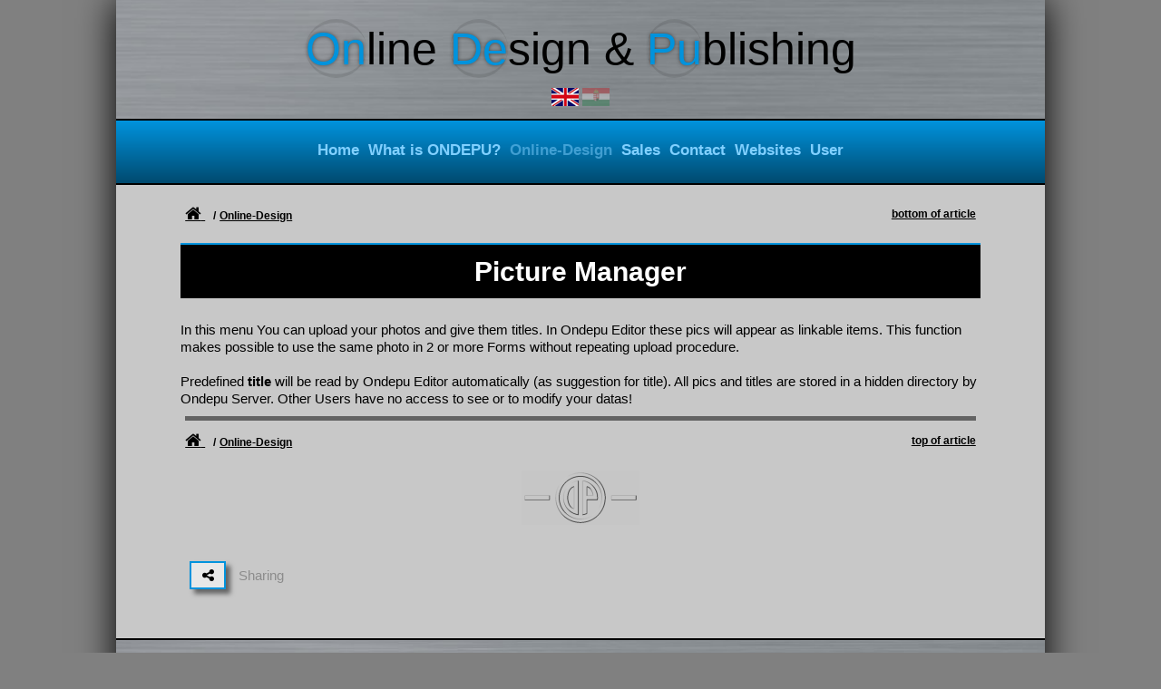

--- FILE ---
content_type: text/html; charset=UTF-8
request_url: https://ondepu.com/EN/13/Online-Design.Picture-Manager
body_size: 5136
content:
<!DOCTYPE html>
<!--
_████___██__██__█████___██████__█████___██__██
██__██__███_██__██__██__██______██__██__██__██
██__██__██████__██__██__██████__█████___██__██
██__██__██_███__██__██__██______██______██__██
_████___██__██__█████___██████__██_______████_
 
www.ondepu.com 
-->

<html lang="en">
<head>
<base href="https://ondepu.com/">
<link rel="shortcut icon" type="image/x-icon" href="/favicon.ico">
<link rel="apple-touch-icon" href="https://uni.ondepu.com/KEP/apple_logo.png">
<meta name="application-name" content="ondepu">
<meta name="msapplication-config" content="/msconfig.xml">
<meta http-equiv="content-type" content="text/html; charset=UTF-8">
<meta name="viewport" content="width=device-width, initial-scale=1, maximum-scale=1, user-scalable=no">
<title>ONDEPU | Picture Manager</title>
<meta name="author" content="ONDEPU">
<meta name="generator" content="ONDEPU Content Management System">
<meta name="robots" content="all">
<meta name="keywords" content="Picture, Manager, , ondepu, online, design, publishing, web, cms, content-management-system, editor, php, mysql, web-developing, webdesign, website community, content-managing, graphic">
<meta name="description" content="Online Design & Publishing is more than web developing. This is a community of websites, where User&#39;s registration is valid for all webpages powered by Ondepu System. The internal postwall contains all shared news via Ondepu websites.">
<meta property="og:type" content="website">
<meta property="og:url" content="https://ondepu.com/EN/13/Online-Design.Picture-Manager">
<meta property="og:site_name" content="ONDEPU">
<meta property="og:title" content="ONDEPU | Picture Manager">
<meta property="og:description" content="Online Design & Publishing is more than web developing. This is a community of websites, where User&#39;s registration is valid for all webpages powered by Ondepu System. The internal postwall contains all shared news via Ondepu websites.">
<meta property="og:image" content="https://ondepu.com/KEP/email_logo.png">
<meta name="DCTERMS.title" content="ONDEPU | Picture Manager">
<meta name="DCTERMS.description" content="Online Design & Publishing is more than web developing. This is a community of websites, where User&#39;s registration is valid for all webpages powered by Ondepu System. The internal postwall contains all shared news via Ondepu websites.">
<meta name="DCTERMS.language" content="en">
<meta name="DCTERMS.publisher" content="ONDEPU">
<meta name="DCTERMS.creator" content="ONDEPU Content Management System">
<meta name="DCTERMS.format" content="HTML">
<meta name="geo.region" content="HU">
<link rel="preload" href="https://uni.ondepu.com/FONT/WOFF/Awesome.woff" as="font" type="font/woff" crossorigin >
<link rel="preload" href="https://uni.ondepu.com/FONT/WOFF/EAN13half.woff" as="font" type="font/woff" crossorigin >
<link rel="stylesheet" type="text/css" href="/MIX_scr_ondepu.com_2025-03-22_12-34-27.css" media="all">
<style>
@font-face{font-family:'Awesome'; font-display:swap; src: url(https://uni.ondepu.com/FONT/WOFF/Awesome.woff) format('woff');}
@font-face{font-family:'EAN13half'; font-display:swap; src: url(https://uni.ondepu.com/FONT/WOFF/EAN13half.woff) format('woff');}

</style>
<script src="/ondepu-uni.js?t=1764252102"></script>
<script>
var UNI_keputvonal="https://uni.ondepu.com/KEP";
var REQUEST_URI="EN/13/Online-Design.Picture-Manager";
var CSS_menu_class="menu13 menu5";
var ODP_animacio=new Image();
ODP_animacio.src=UNI_keputvonal+"/ODP_logo_ani.gif";
function ONDEPU_form_antibot(adatlap) {
 if (adatlap) adatlap.action=adatlap.a_tag1.value+adatlap.a_tag2.value;
};
function ONDEPU_link_antibot(alink,tag1,tag2) {
 if (alink) alink.href=tag1+tag2;
};
var WONS_funkcio=[];
var WONS_volt=false;
var WONS_timer=null;
function ONDEPU_scroll(){var i=0; for (i=0;i<WONS_funkcio.length;i++) {var F=window[WONS_funkcio[i]];var P=[];if (typeof F==='function') F.apply(null,P)};WONS_volt=false};
function ONDEPU_init() {
 harmonika_init();
 tabmenu_init();
 var xhrSTAT=new OBJ_xhr();
 xhrSTAT.Init(true,'POST','html');xhrSTAT.cim='/AP/uni_statisztika';xhrSTAT.paramlista='muvelet=FH_szamlalas&otid=13&szbid=';xhrSTAT.Hivas(0);
 if (WONS_funkcio.length>0) WONS_timer=setInterval(ONDEPU_scroll,200);
};
var SZOTAR=[];
SZOTAR['Aprilis']="April";
SZOTAR['Augusztus']="August";
SZOTAR['Csutortok']="Thursday";
SZOTAR['Datum']="Date";
SZOTAR['December']="December";
SZOTAR['Februar']="February";
SZOTAR['FiokInfo']="The user Account is only for contact purposes, the order (e.g. webshop) and the application (e.g. competition entry) must be sent on another data sheet.";
SZOTAR['Fontos']="Important";
SZOTAR['Hetfo']="Monday";
SZOTAR['HIBALISTA']="ERROR LIST";
SZOTAR['HibasAdatok']="Wrong or incomplete data!";
SZOTAR['Honap']="Month";
SZOTAR['Ido']="Time";
SZOTAR['Januar']="January";
SZOTAR['JelentkezzenBe']="If you are a registered user, please log in!";
SZOTAR['Julius']="July";
SZOTAR['Junius']="June";
SZOTAR['Kedd']="Tuesday";
SZOTAR['KeszNyomtathato']="Ready for Printing";
SZOTAR['Kiszallitas']="Delivery";
SZOTAR['kiszallitas']="delivery";
SZOTAR['Kötelező']="";
SZOTAR['Majus']="May";
SZOTAR['Marcius']="March";
SZOTAR['Megosztas']="Sharing";
SZOTAR['Megsem']="Cancel";
SZOTAR['November']="November";
SZOTAR['Oktober']="October";
SZOTAR['Pentek']="Friday";
SZOTAR['Segitseg']="Help";
SZOTAR['Szeptember']="September";
SZOTAR['Szerda']="Wednesday";
SZOTAR['Szombat']="Saturday";
SZOTAR['ValosAdatok']="Are all the data entered valid and real?";
SZOTAR['Vasarnap']="Sunday";
SZOTAR['Alkalmaz']="Apply";
SZOTAR['MenteniNemLehet']="In case of READY FOR PRINT Form, saving is not possible!";
SZOTAR['ValobanAthelyezi']="Are you sure to move this picture?";
var SEO_linkek=[];
var SEO_paramlista='';
SEO_linkek[0]="https://ondepu.com/EN/13/Online-Design.Picture-Manager";
</script>
</head>
<body class="FS-100" onload="ONDEPU_init()" onscroll="WONS_volt=true">
<div id='GALERIA_oldal' class='FS-100' style='display:none'>
<div id='SZB_galeria' class='szb_galeria'>
<button class='MOB-Dn jel-vissza' onclick='GALERIA_kilep()'>back</button>
<div id='galeria_keret' class='galeria_keret'>
<div style='min-height:30px'><div class='PD-10 panel'><div class='Pa jel-balra FS-150' style='left:0px' onclick="GALERIA_tomb[GALERIA_id].Kep_lapoz(-1)"></div><div class='Pa jel-jobbra FS-150' style='right:0px' onclick="GALERIA_tomb[GALERIA_id].Kep_lapoz(1)"></div><p id='galeria_kepszam' class='Cb galeria_kepszam'>&nbsp;</p></div></div>
<div style='width:100%;overflow-x:auto'><figure class='Pr galeria_kep' id='galeria_kep'><p id='galeria_dimenzio' class='MOB-Dn jel-nagyit FS-125' onclick='HIRES_megnyit(null,null,0)'>&nbsp;</p></figure></div>
<p id='galeria_kepcim' class='Cb galeria_kepcim'>&nbsp;</p>
<div id='galeria_index_keret' class='MOB-Dn'></div>
<p id='galeria_leiras' class='MOB-Dn TAl'></p>
</div>
<button class='jel-vissza' onclick='GALERIA_kilep()'>back</button>
<div class='MOB-Dn galeria_keret'>Printing Possibilities
<div class='szb_lenia L1'></div>
<form id='galeria_pdf_form'><div class='DIV-050'><input name='cimsor' type='hidden' value='?'>
</div>
<div class='DIV-050'>PDF:<select id='orientacio' data-uni-select='ONDEPU'  class='' style='margin:5px' name='orientacio' >
<option data-aktiv='i' value='a' selected='selected'>portrait</option>
<option data-aktiv='i' value='f' >landscape</option>
</select>
Pics:<select id='montir' data-uni-select='ONDEPU'  class='' style='margin:5px' name='montir' >
<option data-aktiv='i' value='2' >2</option>
<option data-aktiv='i' value='4' selected='selected'>4</option>
<option data-aktiv='i' value='6' >6</option>
<option data-aktiv='i' value='8' >8</option>
</select>
/A4</div>
<div class='Cb'><button type='button' class='gomb_ok' onclick="GALERIA_nyomtatas(this.form)">Save</button>
<p id='galeria_pdf_link'></p>
</div>
</form></div>
</div><br></div>
<script>WONS_funkcio.push('GALERIA_gorget');</script>
<div id='datumido_panel' class='keret_lebeg datumido_panel' style='display:none;width:360px'>
<button type='button' class='Fl gomb_nem' onclick='datumido_klikk(0)'>-</button>
<button type='button' class='Fr gomb_bezar' onclick="panel_ki('datumido_panel')">X</button>
<form name='DATUMIDO_form'>
<div id='datumido_datum'>
Date:<br>
<select name='ev' class='datumido' style='width:80px' onchange='datumido_rajzol()'>
</select><br>
<button type='button' class='jel-elozo' onclick='datumido_lapoz(-1)'></button>
<select name='honap' class='datumido' style='width:140px' onchange='datumido_rajzol()'>
</select>
<button type='button' class='jel-tovabb' onclick='datumido_lapoz(1)'></button>
<div id='datumido_hetek'></div>
<input type='hidden' name='nap' value='1'>
</div>
<div id='datumido_ido'>
Time:<fieldset class='aCb'><div class='DIV-050'><select name='ora1' class='datumido' onchange="(this.value<23) ? this.form.perc1.value=this.form.mp1.value='0' : this.form.perc1.value=this.form.mp1.value='59'"></select><b>:</b>
<select name='perc1' class='datumido'></select>:
<select name='mp1' class='FS-080 datumido'></select>
</div>
<div class='DIV-050'><select name='ora2' class='datumido' onchange="(this.value<23) ? this.form.perc1.value=this.form.mp1.value='0' : this.form.perc1.value=this.form.mp1.value='59'"></select><b>:</b>
<select name='perc2' class='datumido'></select>:
<select name='mp2' class='FS-080 datumido'></select></div></fieldset>
<button type='button' class='gomb_ok' onclick='datumido_klikk(this.form.nap.value)'>OK</button>
</div>
</form>
</div>
<!--HONLAP (webpage)...-->
<div id='honlap_alap' class="aCb honlap_alap menu13 menu5">
<div class="aCb honlap mod-scr">
<!--HONLAP FEJLÉC (header)...-->
<div class='W-100'>
<header class='honlap_fejlec'>
<p class='FS-extra ondepu_felirat'><span>On</span>line <span>De</span>sign & <span>Pu</span>blishing</p>
<div class='nyelvek_panel'>
 <a title='EN' href='/EN/13/Online-Design.Picture-Manager' hreflang='en'><img  src='https://uni.ondepu.com/KEP/nyelv_EN_30.png' alt='EN'></a> 
 <a title='HU' href='/HU/13/Online-Design.Kepkezelo' hreflang='hu'><img class='halvany' src='https://uni.ondepu.com/KEP/nyelv_HU_30.png' alt='HU'></a> 
</div>
</header>
</div>
<!--...HONLAP FEJLÉC-->

<input type="checkbox" id="mobilmenu" class="Dn" name="mobilmenu"><label for="mobilmenu" class="MON-Dn MOB-Db FS-extra jel-menu"></label>
<!--HONLAP MENÜ (menu)...-->
<nav class='W-100'>
<ul class="fomenu" id="fomenu"><li id="fomenu1" class=""><a href="EN/1/" hreflang="en">Home</a></li><li id="fomenu7" class=""><a href="EN/7/What-is-ONDEPU" hreflang="en">What is ONDEPU?</a></li><li id="fomenu5" class="aktiv_menupont van_almenu"><a href="EN/5/Online-Design" hreflang="en">Online-Design</a><ul class="almenu"><li id="almenu13" class="aktiv_menupont"><a href="EN/13/Online-Design.Picture-Manager" hreflang="en">Picture Manager</a></li><li id="almenu12" class=""><a href="EN/12/Online-Design.International-Calendar-Editor" hreflang="en">International Calendar Editor</a></li><li id="almenu19" class=""><a href="EN/19/Online-Design.Code-embedding" hreflang="en">Code embedding</a></li></ul>
</li><li id="fomenu2" class="van_almenu"><a href="EN/2/Sales" hreflang="en">Sales</a><ul class="almenu"><li id="almenu16" class=""><a href="EN/16/Sales.Ondepu-Partners" hreflang="en">Ondepu Partners</a></li><li id="almenu17" class=""><a href="EN/17/Sales.Products-and-Prices" hreflang="en">Products and Prices</a></li></ul>
</li><li id="fomenu3" class="van_almenu"><a href="EN/3/Contact" hreflang="en">Contact</a><ul class="almenu"><li id="almenu9" class=""><a href="EN/9/Contact.Write-to-Us" hreflang="en">Write to Us!</a></li><li id="almenu8" class=""><a href="EN/8/Contact.Map" hreflang="en">Map</a></li></ul>
</li><li id="fomenu11" class=""><a href="EN/11/Websites" hreflang="en">Websites</a></li><li id="fomenu10" class="van_almenu"><a href="EN/10/User" hreflang="en">User</a><ul class="almenu"><li><a href="javascript:void(0)" onclick="LOGIN.Login('log')" rel="nofollow">Login</a></li><li><a href="javascript:void(0)" onclick="LOGIN.Login('reg')" rel="nofollow">Registration</a></li><li><a href="javascript:void(0)" onclick="LOGIN.Login('email')" rel="nofollow">Forgotten login or password</a></li><li style='height:auto;text-shadow:-1px -1px 1px white;color:rgba(0,0,0,0.5)'>- - -</li><li id="almenu14" class=""><a href="EN/14/User.Ondepu-Balance" hreflang="en">Ondepu Balance</a></li><li id="almenu15" class=""><a href="EN/15/User.Orders" hreflang="en">Orders</a></li><li id="almenu21" class=""><a href="EN/21/User.Invoices" hreflang="en">Invoices</a></li><li id="almenu20" class=""><a href="EN/20/User.Terms-of-Use" hreflang="en">Terms of Use</a></li><li id="almenu18" class=""><a href="EN/18/User.Privacy-Policy" hreflang="en">Privacy Policy</a></li></ul>
</li></ul>
</nav>
<!--...HONLAP MENÜ-->
<!--HONLAP TARTALOM (content)...-->
<div class='BSb PD-20 honlap_tartalom'>
<!--HONLAP CIKKEK (articles)...-->
<div class='honlap_cikkek'>
<div>
<a id='cikk_fent' href='javascript:void(0)' onclick="elemet_mutat('cikk_lent',true)" class='Dib Fr FS-080 PD-fix-5' rel='nofollow'>bottom of article</a><ul class="FS-080 PRN-Dn morzsamenu" id="morzsamenu_fent"><li><a class='FS-125 jel-otthon M-fix-5' style='font-weight:normal' href='/EN/1' hreflang='en'>&nbsp;</a></li><li><a href='/EN/5/Online-Design' hreflang='en'>Online-Design</a></li></ul>
<h1 id='menu_cim' class='Cb Pr'>Picture Manager</h1>
<article class='aCb '>
<script>
 GALERIA_tomb[26]=new OBJ_galeria();
</script>
<a id='txt26'></a>
<div class='Cb'>
<div class='mH-50px '>
<div class='FS-100 TAl' style='padding-top:5px;'><p id='SZB_galeria_cim26' class='Dn'></p>
<div id='SZB_bevezeto26' class='szb_bevezeto'>In this menu You can upload your photos and give them titles. In Ondepu Editor these pics will appear as linkable items. This function makes possible to use the same photo in 2 or more Forms without repeating upload procedure.</div><br>
<div id='SZB_leiras26' class='szb_leiras'>Predefined <b>title</b> will be read by Ondepu Editor automatically (as suggestion for title). All pics and titles are stored in a hidden directory by Ondepu Server. Other Users have no access to see or to modify your datas! </div>

<div id='SZB_doksilista26'></div>
</div>
</div>
</div>
<div class='Cb'></div>
</article>
<div id='SZB_lenia26' class='szb_lenia L2'></div>
<a id='cikk_lent' href='javascript:void(0)' onclick="elemet_mutat('cikk_fent',true)" class='Dib Fr FS-080 PD-fix-5' rel='nofollow'>top of article</a><ul class="FS-080 PRN-Dn morzsamenu" id="morzsamenu_lent"><li><a class='FS-125 jel-otthon M-fix-5' style='font-weight:normal' href='/EN/1' hreflang='en'>&nbsp;</a></li><li><a href='/EN/5/Online-Design' hreflang='en'>Online-Design</a></li></ul>
<div class='szb_lenia LZ'></div>
<div class='Dib Pr PRN-Dn megoszt' style='z-index:10'><button class='M-20-10 jel-megoszt' onclick='SZB_megosztas(0)'></button><p id='SZB_megoszt0'>Sharing</p></div></div>
</div>
<!--...HONLAP CIKKEK-->

</div>
<!--...HONLAP TARTALOM-->

<!--HONLAP LÁBLÉC (footer)...-->
<div class='W-100'>
<footer class='honlap_lablec'>
<p class='FS-extra ondepu_felirat'><span>On</span>line <span>De</span>sign & <span>Pu</span>blishing</p>
ONDEPU Webfejlesztő és Marketing Kft.</footer>
</div>
<!--...HONLAP LÁBLÉC-->

</div>
</div>
<!--...HONLAP (webpage)-->


<div id="hires_panel" class='MOB-Dn PD-20' style="display:none"><button onclick="elem_ki('hires_panel')">&times;</button><figure></figure>
</div>

<div id="segitseg" class="segitseg MOB-Dn" style="display:none"><div id="segitseg_txt">&nbsp;</div>
<figure id="segitseg_kep"></figure></div>
<div id='MODAL_oldal' class='PD-20 FS-100' style='display:none'></div>
<div id='POPUP_alap' style='display:none'><div id='POPUP_ablak'>OK</div></div>
</body>
</html>


--- FILE ---
content_type: text/css
request_url: https://ondepu.com/MIX_scr_ondepu.com_2025-03-22_12-34-27.css
body_size: 15789
content:
/*CSS by ONDEPU*/
.BSc {-webkit-box-sizing:content-box!important;-moz-box-sizing:content-box!important;box-sizing:content-box!important}
.BSb {-webkit-box-sizing:border-box!important;-moz-box-sizing:border-box!important;box-sizing:border-box!important}
.Dn {display:none}
.Di {display:inline}
.Db {display:block}
.Dib {display:inline-block}
.Dt {display:table}
.Dtc {display:table-cell}
.Dtr {display:table-row}
.Df {display:-webkit-box;display:-ms-flexbox;display:-webkit-flex;display:flex}
.Dif {display:-ms-inline-flexbox;display:-webkit-inline-flex;display:inline-flex}
.Dfw {display:-webkit-box!important;display:-ms-flexbox!important;display:-webkit-flex!important;display:flex!important;-webkit-flex-wrap:wrap;-ms-flex-wrap:wrap;flex-wrap:wrap;-webkit-flex-direction:row;flex-direction:row;-webkit-align-items:stretch;-ms-flex-align:stretch;align-items:stretch;-webkit-box-sizing:border-box!important;-moz-box-sizing:border-box!important;box-sizing:border-box!important;}
.Dfw > * {-webkfit-flex:0 0 auto;-ms-flex:0 0 auto;flex:0 0 auto;overflow:hidden!important;}
.Dg {display:-ms-grid;display:-webkit-grid;display:grid}
.Dig {display:-ms-inline-grid;display:-webkit-inline-grid;display:inline-grid}
.GC-4 {grid-column:1 / span 4}
.GC-3 {grid-column:1 / span 3}
.GC-2 {grid-column:1 / span 2}
.GTC-4 {grid-template-columns:1fr 1fr 1fr 1fr}
.GTC-3 {grid-template-columns:1fr 1fr 1fr}
.GTC-2 {grid-template-columns:1fr 1fr}
.OFa {overflow:auto}
.OFv {overflow:visible}
.OFh {overflow:hidden}
.OFs {overflow:scroll}
.OF-xa {overflow-x:auto}
.OF-xh {overflow-x:hidden}
.OF-xs {overflow-x:scroll}
.OF-ya {overflow-y:auto}
.OF-yh {overflow-y:hidden}
.OF-ys {overflow-y:scroll}
.BFVh {backface-visibility:hidden}
.BFVv {backface-visibility:visible}
.Ps,.MON-Ps {position:static!important}
.Pa,.MON-Pa {position:absolute!important}
.Pr,.MON-Pr {position:relative!important}
.Pf,.MON-Pf {position:fixed!important}
.TTu {text-transform:uppercase}
.TTl {text-transform:lowercase}
.TTc {text-transform:capitalize}
.WSn {white-space:normal}
.WSp {white-space:pre}
.WSno {white-space:nowrap}
.WSpw {white-space:pre-wrap}
.WSpl {white-space:pre-line}
.TAl,.MON-TAl {text-align:left!important}
.TAr,.MON-TAr {text-align:right!important}
.TAc,.MON-TAc {text-align:center!important}
.TAj,.MON-TAj {text-align:justify!important}
.VAt {vertical-align:top}
.VAm,.VAc {vertical-align:middle}
.VAb {vertical-align:bottom}
.VAbl {vertical-align:baseline}
.ACs {align-content:stretch}
.ACc {align-content:center}
.ACfs {align-content:flex-start}
.ACfe {align-content:flex-end}
.Wa {width:auto}
.W-100 {width:100%;margin-left:0px!important;margin-right:0px!important}
.W-080 {width:80%}
.W-075 {width:74.99%}
.W-066 {width:66.66%}
.W-060 {width:60%}
.W-050 {width:50%}
.W-040 {width:40%}
.W-033 {width:33.33%}
.W-025 {width:24.99%}
.W-020 {width:20%}
.W-012 {width:12.5%}
.W-25px {width:25px}
.W-50px {width:50px}
.W-75px {width:75px}
.W-100px {width:100px}
.W-125px {width:125px}
.W-150px {width:150px}
.W-200px {width:200px}
.W-250px {width:250px}
.W-300px {width:300px}
.mW-25px {min-width:25px}
.mW-50px {min-width:50px}
.mW-75px {min-width:75px}
.mW-100px {min-width:100px}
.mW-100 {min-width:100%}
.mW-080 {min-width:80%}
.mW-075 {min-width:74.99%}
.mW-066 {min-width:66.66%}
.mW-060 {min-width:60%}
.mW-050 {min-width:50%}
.mW-040 {min-width:40%}
.mW-033 {min-width:33.33%}
.mW-025 {min-width:24.99%}
.mW-020 {min-width:20%}
.mW-012 {min-width:12.5%}
.MW-100 {max-width:100%;overflow-x:hidden}
.MW-080 {max-width:80%;overflow-x:hidden}
.MW-075 {max-width:74.99%;overflow-x:hidden}
.MW-066 {max-width:66.66%;overflow-x:hidden}
.MW-060 {max-width:60%;overflow-x:hidden}
.MW-050 {max-width:50%;overflow-x:hidden}
.MW-040 {max-width:40%;overflow-x:hidden}
.MW-033 {max-width:33.33%;overflow-x:hidden}
.MW-025 {max-width:24.99%;overflow-x:hidden}
.MW-020 {max-width:20%;overflow-x:hidden}
.MW-012 {max-width:12.5%;overflow-x:hidden}
.Ha,.MON-Ha {height:auto!important}
.H-100 {height:100%;margin-top:0px!important;margin-bottom:0px!important}
.H-050 {height:50%}
.H-025 {height:24.99%}
.H-25px {height:25px}
.H-50px {height:50px}
.H-75px {height:75px}
.H-100px {height:100px}
.H-125px {height:125px}
.H-150px {height:150px}
.H-200px {height:200px}
.H-250px {height:250px}
.H-300px {height:300px}
.mHa,.MON-mHa {min-height:auto!important}
.mH-25px {min-height:25px}
.mH-50px {min-height:50px}
.mH-75px {min-height:75px}
.mH-100px {min-height:100px}
.MHa,.MON-MHa {max-height:auto!important;overflow-y:auto}
.MH-25px {max-height:25px;overflow-y:hidden}
.MH-50px {max-height:50px;overflow-y:hidden}
.MH-75px {max-height:75px;overflow-y:hidden}
.MH-100px {max-height:100px;overflow-y:hidden}
.Fn,.MON-Fn {float:none!important}
.Fl,.MON-Fl {float:left!important}
.Fr,.MON-Fr {float:right!important}
.Fc,.MON-Fc {float:none!important;margin-left:auto!important;margin-right:auto!important}
.Cn {clear:none!important}
.Cl {clear:left!important}
.Cr {clear:right!important}
.Cb {clear:both!important}
.ZI-0 {z-index:0}
.ZI-1 {z-index:1}
.ZI-2 {z-index:2}
.ZI-3 {z-index:3}
.ZI-4 {z-index:4}
.ZI-5 {z-index:5}
.ZI-10 {z-index:10}
.AR-1x1 {padding:0px!important;padding-top:100%!important}
.AR-2x1 {padding:0px!important;padding-top:calc(100%*1/2)!important}
.AR-3x2 {padding:0px!important;padding-top:calc(100%*2/3)!important}
.AR-4x3 {padding:0px!important;padding-top:calc(100%*3/4)!important}
.AR-16x9 {padding:0px!important;padding-top:calc(100%*9/16)!important}
.AR-1x2 {padding:0px!important;padding-top:calc(100%*2/1)!important}
.AR-2x3 {padding:0px!important;padding-top:calc(100%*3/2)!important}
.AR-3x4 {padding:0px!important;padding-top:calc(100%*4/3)!important}
.AR-9x16 {padding:0px!important;padding-top:calc(100%*16/9)!important}
*{-webkit-box-sizing:content-box;-moz-box-sizing:content-box;box-sizing:content-box;outline:0px none black;}
body{margin:0px;padding:0px;line-height:1.33;}
.nothing,.semmi{background-color:transparent!important;background-image:none!important;border-width:0px!important;margin:0px!important;padding:0px!important;}
.Db-left,.sorelem{display:block!important;float:left!important;clear:right!important;}
.aCb::before,.aCb::after{content:" ";display:table;width:0px;height:0px;border-width:0px;margin:0px;padding:0px;}
.aCb::after {clear:both!important;}
img{border-width:0px;margin:0px;}
td img, th img{vertical-align:top!important;}
article,section,aside,nav,header,footer,form,figure{display:block;margin:0px;padding:0px;border-width:0px;overflow:visible;}
figure{line-height:0!important;}
figure > div{line-height:1!important;}
figure > figcaption{line-height:1.5!important;}
ul{}
article li{margin:0px 0px 4px 0px;}
.BG-0-60-0 {background-size:60%;background-position:center top}
.BG-20-0-20 {background-size:100%;background-position:center top}
.FS-080,.FS-fix-080 {font-size:12.0px!important}
.FS-090,.FS-fix-090 {font-size:13.5px!important}
.FS-100,.FS-fix-100 {font-size:15.0px!important}
.FS-115,.FS-fix-115 {font-size:17.2px!important}
.FS-125,.FS-fix-125 {font-size:18.8px!important}
.FS-150,.FS-fix-150 {font-size:22.5px!important}
.FS-200,.FS-fix-200 {font-size:30.0px!important}
.FS-250,.FS-fix-250 {font-size:37.5px!important}
.FS-extra,.FS-fix-extra {font-size:60.0px!important}
.M-0,.M-fix-0 {margin:0px!important}
.M-5,.M-fix-5 {margin:5px!important}
.M-10,.M-fix-10 {margin:10px!important}
.M-0-10,.M-fix-0-10 {margin:0px 10px!important}
.M-10-0,.M-fix-10-0 {margin:10px 0px!important}
.M-20,.M-fix-20 {margin:20px!important}
.M-0-20,.M-fix-0-20 {margin:0px 20px!important}
.M-20-0,.M-fix-20-0 {margin:20px 0px!important}
.M-10-20,.M-fix-10-20 {margin:10px 20px!important}
.M-20-10,.M-fix-20-10 {margin:20px 10px!important}
.PD-0,.PD-fix-0 {padding:0px!important}
.PD-5,.PD-fix-5 {padding:5px!important}
.PD-10,.PD-fix-10 {padding:10px!important}
.PD-0-10,.PD-fix-0-10 {padding:0px 10px!important}
.PD-20,.PD-fix-20 {padding:20px!important}
.PD-0-20,.PD-fix-0-20 {padding:0px 20px!important}
.PD-10-20,.PD-fix-10-20 {padding:10px 20px!important}
.PD-20-10,.PD-fix-20-10 {padding:20px 10px!important}
.G-0,.G-fix-0 {gap:0px!important}
.G-5,.G-fix-5 {gap:5px!important}
.G-10,.G-fix-10 {gap:10px!important}
.G-0-10,.G-fix-0-10 {gap:0px 10px!important}
.G-20,.G-fix-20 {gap:20px!important}
.G-0-20,.G-fix-0-20 {gap:0px 20px!important}
.G-10-20,.G-fix-10-20 {gap:10px 20px!important}
.G-20-10,.G-fix-20-10 {gap:20px 10px!important}
.DIV-012,.DIV-020,.DIV-025,.DIV-033,.DIV-040,.DIV-050,.DIV-060,.DIV-066,.DIV-075,.DIV-080,.DIV-090,.DIV-100,.MON-012,.MON-020,.MON-025,.MON-033,.MON-040,.MON-050,.MON-060,.MON-066,.MON-075,.MON-080,.MON-090,.MON-100,.TAB-020,.TAB-025,.TAB-033,.TAB-040,.TAB-050,.TAB-060,.TAB-066,.TAB-075,.TAB-080,.TAB-100,.MOB-020,.MOB-025,.MOB-033,.MOB-040,.MOB-050,.MOB-060,.MOB-066,.MOB-075,.MOB-080,.MOB-100{display:block;float:left}
.DIV-100,.MON-100 {width:100%!important;flex-basis:100%;clear:both}
.DIV-090,.MON-090 {width:90%!important;flex-basis:90%;clear:both}
.DIV-080,.MON-080 {width:80%!important;flex-basis:80%;clear:none}
.DIV-075,.MON-075 {width:74.99%!important;flex-basis:74.99%;clear:none}
.DIV-066,.MON-066 {width:66.66%!important;flex-basis:66.66%;clear:none}
.DIV-060,.MON-060 {width:60%!important;flex-basis:60%;clear:none}
.DIV-050,.MON-050 {width:50%!important;flex-basis:50%;clear:none}
.DIV-040,.MON-040 {width:40%!important;flex-basis:40%;clear:none}
.DIV-033,.MON-033 {width:33.33%!important;flex-basis:33.33%;clear:none}
.DIV-025,.MON-025 {width:24.99%!important;flex-basis:24.99%;clear:none}
.DIV-020,.MON-020 {width:20%!important;flex-basis:20%;clear:none}
.DIV-012,.MON-012 {width:12.5%!important;flex-basis:12.5%;clear:none}
.Dfw > * {float:none!important}
.GC-4,.MON-GC-4 {grid-column:1 / span 4!important}
.GC-3,.MON-GC-3 {grid-column:1 / span 3!important}
.GC-2,.MON-GC-2 {grid-column:1 / span 2!important}
.GTC-4,.MON-GTC-4 {grid-template-columns:1fr 1fr 1fr 1fr!important}
.GTC-3,.MON-GTC-3 {grid-template-columns:1fr 1fr 1fr!important}
.GTC-2,.MON-GTC-2 {grid-template-columns:1fr 1fr!important}
.MON-Dn {display:none!important}
table{width:100%;background-color:transparent;border-width:0px;margin:0px;padding:0px;border-collapse:collapse;border-spacing:0px;}
table td, table th, input, select, button, textarea .DIV-012,.DIV-020,.DIV-025,.DIV-033,.DIV-040,.DIV-050,.DIV-060,.DIV-066,.DIV-075,.DIV-080,.DIV-090,.DIV-100,.MON-012,.MON-020,.MON-025,.MON-033,.MON-040,.MON-050,.MON-060,.MON-066,.MON-075,.MON-080,.MON-090,.MON-100,.TAB-020,.TAB-025,.TAB-033,.TAB-040,.TAB-050,.TAB-060,.TAB-066,.TAB-075,.TAB-080,.TAB-100,.MOB-020,.MOB-025,.MOB-033,.MOB-040,.MOB-050,.MOB-060,.MOB-066,.MOB-075,.MOB-080,.MOB-100{-webkit-box-sizing:border-box!important;-moz-box-sizing:border-box!important;box-sizing:border-box!important;font-size:inherit;font-family:inherit;}
th {text-overflow:ellipsis}
table[class*="rwd"] {display:table!important}
table[class*="rwd"] tr {display:table-row!important}
table[class*="rwd"] tr.Dn {display:none!important}
table[class*="rwd"] th, table[class*="rwd"] td {display:table-cell!important}
table[class*="rwd"] td::before {display:none}
html,body {-webkit-text-size-adjust:100%!important;-ms-text-size-adjust:100%!important;-moz-text-size-adjust:100%!important;text-size-adjust:100%!important}
@media screen and (min-width:1440px) and (orientation:landscape){.WIDE-020 {width:20%!important;flex-basis:20%;clear:none}
.WIDE-025 {width:24.99%!important;flex-basis:24.99%;clear:none}
.WIDE-033 {width:33.33%!important;flex-basis:33.33%;clear:none}
.WIDE-040 {width:40%!important;flex-basis:40%;clear:none}
.WIDE-050 {width:50%!important;flex-basis:50%;clear:none}
.WIDE-060 {width:60%!important;flex-basis:60%;clear:none}
.WIDE-066 {width:66.66%!important;flex-basis:66.66%;clear:none}
.WIDE-075 {width:74.99%!important;flex-basis:74.99%;clear:none}
.WIDE-080 {width:80%!important;flex-basis:80%;clear:none}
.WIDE-100 {width:100%!important;flex-basis:100%;clear:both!important}
.FS-080 {font-size:13.2px!important}
.FS-090 {font-size:14.8px!important}
.FS-100 {font-size:16.5px!important}
.FS-115 {font-size:18.9px!important}
.FS-125 {font-size:20.6px!important}
.FS-150 {font-size:24.8px!important}
.FS-200 {font-size:33.0px!important}
.FS-250 {font-size:41.2px!important}
.FS-extra {font-size:66.0px!important}
.M-5 {margin:6px!important}
.M-10 {margin:12px!important}
.M-0-10 {margin:0px 12px!important}
.M-10-0 {margin:12px 0px!important}
.M-20 {margin:24px!important}
.M-0-20 {margin:0px 24px!important}
.M-20-0 {margin:24px 0px!important}
.M-10-20 {margin:12px 24px!important}
.M-20-10 {margin:24px 12px!important}
.PD-5 {padding:6px!important}
.PD-10 {padding:12px!important}
.PD-0-10 {padding:0px 12px!important}
.PD-20 {padding:24px!important}
.PD-0-20 {padding:0px 12px!important}
.PD-10-20 {padding:12px 24px!important}
.PD-20-10 {padding:24px 12px!important}
.G-5 {gap:6px!important}
.G-10 {gap:12px!important}
.G-0-10 {gap:0px 12px!important}
.G-20 {gap:24px!important}
.G-0-20 {gap:0px 12px!important}
.G-10-20 {gap:12px 24px!important}
.G-20-10 {gap:24px 12px!important}
.WIDE-Ps {position:static!important}
.WIDE-Pa {position:absolute!important}
.WIDE-Pr {position:relative!important}
.WIDE-Pf {position:fixed!important}
.WIDE-Fn {float:none!important}
.WIDE-Fl {float:left!important}
.WIDE-Fr {float:right!important}
.WIDE-Fc {float:none!important;margin-left:auto!important;margin-right:auto!important}
.WIDE-TAl {text-align:left!important}
.WIDE-TAr {text-align:right!important}
.WIDE-TAc {text-align:center!important}
.WIDE-TAj {text-align:justify!important}}
@media screen and (max-width:1280px) and (orientation:landscape){.FS-200 {font-size:27.0px!important}
.FS-250 {font-size:33.4px!important}
.FS-extra {font-size:50.4px!important}
.MON-050>.DIV-012,.MON-060>.DIV-012,.MON-066>.DIV-012 {width:20%!important;clear:none}
.MON-050>.DIV-020,.MON-060>.DIV-020,.MON-066>.DIV-020 {width:24.99%!important;clear:none}}
@media screen and (max-width:1024px), (min-width:721px) and (orientation:portrait){.DIV-012 {width:20%!important;clear:none}
.DIV-020 {width:24.99%!important;clear:none}
.DIV-025 {width:33.33%!important;clear:none}
.DIV-075, .DIV-080, .DIV-090 {width:99.99%!important;flex-basis:99.99%;clear:both!important}
.GC-4 {grid-column:1 / span 3!important}
.GC-3,.GC-2 {grid-column:1 / span 2!important}
.GTC-4 {grid-template-columns:1fr 1fr 1fr!important}
.GTC-3,.GTC-2 {grid-template-columns:1fr 1fr!important}
.MON-050>.DIV-012,.MON-060>.DIV-012,.MON-066>.DIV-012 {width:24.99%!important;clear:none}
.MON-050>.DIV-025,.MON-060>.DIV-025,.MON-066>.DIV-025,.MON-050>.DIV-033,.MON-060>.DIV-033,.MON-066>.DIV-033 {width:50%!important;clear:none}
.TAB-020 {width:20%!important;flex-basis:20%;clear:none}
.TAB-025 {width:24.99%!important;flex-basis:24.99%;clear:none}
.TAB-033 {width:33.33%!important;flex-basis:33.33%;clear:none}
.TAB-040 {width:40%!important;flex-basis:40%;clear:none}
.TAB-050 {width:50%!important;flex-basis:50%;clear:none}
.TAB-060 {width:60%!important;flex-basis:60%;clear:none}
.TAB-066 {width:66.66%!important;flex-basis:66.66%;clear:none}
.TAB-075 {width:74.99%!important;flex-basis:74.99%;clear:none}
.TAB-080 {width:80%!important;flex-basis:80%;clear:none}
.TAB-100 {width:100%!important;flex-basis:100%;clear:both!important}
.TAB-GC-4 {grid-column:1 / span 4!important}
.TAB-GC-3 {grid-column:1 / span 3!important}
.TAB-GC-2 {grid-column:1 / span 2!important}
.TAB-GTC-4 {grid-template-columns:1fr 1fr 1fr 1fr!important}
.TAB-GTC-3 {grid-template-columns:1fr 1fr 1fr!important}
.TAB-GTC-2 {grid-template-columns:1fr 1fr!important}
.TAB-Db {display:block!important}
.TAB-Dn {display:none!important}
.TAB-Ps {position:static!important}
.TAB-Pa {position:absolute!important}
.TAB-Pr {position:relative!important}
.TAB-Pf {position:fixed!important}
.TAB-Ha {height:auto!important}
.TAB-mHa {min-height:auto!important}
.TAB-MHa {max-height:auto!important;overflow-y:auto}
.TAB-BGn {background-image:none!important}
.BG-0-60-0 {background-size:74.99%;background-position:right top}
.BG-20-0-20 {background-size:125%;background-position:left top}
.M-5 {margin:4px!important}
.M-10 {margin:8px!important}
.M-0-10 {margin:0px 8px!important}
.M-10-0 {margin:8px 0px!important}
.M-20 {margin:16px!important}
.M-0-20 {margin:0px 16px!important}
.M-20-0 {margin:16px 0px!important}
.M-10-20 {margin:8px 16px!important}
.M-20-10 {margin:16px 8px!important}
.PD-5 {padding:4px!important}
.PD-10 {padding:8px!important}
.PD-0-10 {padding:0px 8px!important}
.PD-20 {padding:16px!important}
.PD-0-20 {padding:0px 16px!important}
.PD-10-20 {padding:8px 16px!important}
.PD-20-10 {padding:16px 8px!important}
.G-5 {gap:4px!important}
.G-10 {gap:8px!important}
.G-0-10 {gap:0px 8px!important}
.G-20 {gap:16px!important}
.G-0-20 {gap:0px 16px!important}
.G-10-20 {gap:8px 16px!important}
.G-20-10 {gap:16px 8px!important}
.FS-extra {font-size:45.0px!important}
.TAB-Fn {float:none!important}
.TAB-Fl {float:left!important}
.TAB-Fr {float:right!important}
.TAB-Fc {float:none!important;margin-left:auto!important;margin-right:auto!important}
.TAB-TAl {text-align:left!important}
.TAB-TAc {text-align:center!important}
.TAB-TAr {text-align:right!important}}
@media screen and (max-width:720px){.DIV-080,.DIV-075,.DIV-066,.DIV-060 {width:99.99%!important;clear:both!important}
.DIV-040,.DIV-033,.DIV-025 {width:50%!important;clear:none}
.DIV-020,.DIV-012 {width:33.33%!important;clear:none}
.W-100 {width:99.99%!important}
.GC-4,.GC-3 {grid-column:1 / span 2!important}
.GC-2 {grid-column:1!important}
.GTC-4,.GTC-3 {grid-template-columns:1fr 1fr!important}
.GTC-2 {grid-template-columns:1fr!important}
.TAB-020 {width:20%!important;flex-basis:20%;clear:none}
.TAB-025 {width:24.99%!important;flex-basis:24.99%;clear:none}
.TAB-033 {width:33.33%!important;flex-basis:33.33%;clear:none}
.TAB-050 {width:50%!important;flex-basis:50%;clear:none}
.TAB-040 {width:40%!important;flex-basis:40%;clear:none}
.TAB-060 {width:60%!important;flex-basis:60%;clear:none}
.TAB-066 {width:66.66%!important;flex-basis:66.66%;clear:none}
.TAB-075 {width:74.99%!important;flex-basis:74.99%;clear:none}
.TAB-080 {width:80%!important;flex-basis:80%;clear:none}
.TAB-100 {width:99.99%!important;flex-basis:99.99%;clear:both!important}
.TAB-GC-4 {grid-column:1 / span 4!important}
.TAB-GC-3 {grid-column:1 / span 3!important}
.TAB-GC-2 {grid-column:1 / span 2!important}
.TAB-GTC-4 {grid-template-columns:1fr 1fr 1fr 1fr!important}
.TAB-GTC-3 {grid-template-columns:1fr 1fr 1fr!important}
.TAB-GTC-2 {grid-template-columns:1fr 1fr!important}
.MOB-020 {width:20%!important;flex-basis:20%;clear:none}
.MOB-025 {width:24.99%!important;flex-basis:24.99%;clear:none}
.MOB-033 {width:33.33%!important;flex-basis:33.33%;clear:none}
.MOB-040 {width:40%!important;flex-basis:40%;clear:none}
.MOB-050 {width:50%!important;flex-basis:50%;clear:none}
.MOB-060 {width:60%!important;flex-basis:60%;clear:none}
.MOB-066 {width:66.66%!important;flex-basis:66.66%;clear:none}
.MOB-075 {width:74.99%!important;flex-basis:74.99%;clear:none}
.MOB-080 {width:80%!important;flex-basis:80%;clear:none}
.MOB-100 {width:99.99%!important;flex-basis:99.99%;clear:both!important}
.MOB-GC-4 {grid-column:1 / span 4!important}
.MOB-GC-3 {grid-column:1 / span 3!important}
.MOB-GC-2 {grid-column:1 / span 2!important}
.MOB-GC-1 {grid-column:1!important}
.MOB-GTC-4 {grid-template-columns:1fr 1fr 1fr 1fr!important}
.MOB-GTC-3 {grid-template-columns:1fr 1fr 1fr!important}
.MOB-GTC-2 {grid-template-columns:1fr 1fr!important}
.MOB-GTC-1 {grid-template-columns:1fr!important}
.MOB-Db {display:block!important}
.MOB-Dn {display:none!important}
.MOB-Ps {position:static!important}
.MOB-Pa {position:absolute!important}
.MOB-Pr {position:relative!important}
.MOB-Pf {position:fixed!important}
.MOB-Ha {height:auto!important}
.MOB-mHa {min-height:auto!important}
.MOB-MHa {max-height:auto!important;overflow-y:auto}
.TAB-BGn,.MOB-BGn {background-image:none!important}
.BG-0-60-0 {background-size:100%;background-position:center top}
.BG-20-0-20 {background-size:167%;background-position:center top}
.M-5 {margin:3px!important}
.M-10 {margin:6px!important}
.M-10 {margin:6px!important}
.M-0-10 {margin:0px 6px!important}
.M-10-0 {margin:6px 0px!important}
.M-20 {margin:10px!important}
.M-0-20 {margin:0px 10px!important}
.M-20-0 {margin:10px 0px!important}
.M-10-20 {margin:6px 10px!important}
.M-20-10 {margin:10px 6px!important}
.PD-5 {padding:3px!important}
.PD-10 {padding:6px!important}
.PD-0-10 {padding:0px 6px!important}
.PD-20 {padding:10px!important}
.PD-0-20 {padding:0px 10px!important}
.PD-10-20 {padding:6px 10px!important}
.PD-20-10 {padding:10px 6px!important}
.G-5 {gap:3px!important}
.G-10 {gap:6px!important}
.G-0-10 {gap:0px 6px!important}
.G-20 {gap:10px!important}
.G-0-20 {gap:0px 10px!important}
.G-10-20 {gap:6px 10px!important}
.G-20-10 {gap:10px 6px!important}
.FS-extra {font-size:42.0px!important}
.TAj {text-align:left!important}
.MOB-Fn {float:none!important}
.MOB-Fl {float:left!important}
.MOB-Fr {float:right!important}
.MOB-Fc {float:none!important;margin-left:auto!important;margin-right:auto!important}
.MOB-TAl {text-align:left!important}
.MOB-TAc {text-align:center!important}
.MOB-TAr {text-align:right!important}
html,body {-webkit-text-size-adjust:100%!important}}
@media screen and (max-width:640px){table[class*="rwd"] tr {display:table-row!important}
table[class*="rwd"] tr.Dn {display:none!important}
table[class*="rwd"] th {display:none!important}
table[class*="rwd"] td {display:block!important;width:100%!important}
table[class*="rwd"] th.left,table[class*="rwd"] th.bal {display:block!important;clear:both!important;width:100%!important;text-align:center;margin-top:4px}
table[class*="rwd"] td::before {content:attr(data-cim);font-weight:bold;display:inline-block;width:50%;text-align:left;float:left}
table[class*="rwd"] td:not([colspan]) {border-color:transparent!important}
table[class*="rwd"] td:not([colspan]):last-child {border-bottom:1px solid rgba(0,0,0,0.3)!important}
table.rwd-fix12 td:first-child, table.rwd-fix12 td:first-child+td {display:inline-block!important;width:49.99%!important}
table.rwd-fix23 td:first-child+td, table.rwd-fix23 td:first-child+td+td {display:inline-block!important;width:49.99%!important}
table.rwd-fix23 th:first-child+td, table.rwd-fix23 th:first-child+td+td {display:inline-block!important;width:49.99%!important}
table[class*="rwd"] td[colspan] {display:block!important;width:100%!important}}
@media screen and (max-width:480px){.DIV-050,.DIV-040,.DIV-033 {width:99.99%!important;clear:both!important}
.DIV-025,.DIV-020,.DIV-012 {width:50%!important;clear:none}
.W-100 {width:99.99%!important}
.GC-4 {grid-column:1 / span 2!important}
.GC-3,.GC-2 {grid-column:1!important}
.GTC-4 {grid-template-columns:1fr 1fr!important}
.GTC-3,.GTC-2 {grid-template-columns:1fr!important}
.TAB-020 {width:20%!important;flex-basis:20%;clear:none}
.TAB-025 {width:24.99%!important;flex-basis:24.99%;clear:none}
.TAB-033 {width:33.33%!important;flex-basis:33.33%;clear:none}
.TAB-040 {width:40%!important;flex-basis:40%;clear:none}
.TAB-050 {width:50%!important;flex-basis:50%;clear:none}
.TAB-060 {width:60%!important;flex-basis:60%;clear:none}
.TAB-066 {width:66.66%!important;flex-basis:66.66%;clear:none}
.TAB-075 {width:74.99%!important;flex-basis:74.99%;clear:none}
.TAB-080 {width:80%!important;flex-basis:80%;clear:none}
.TAB-100 {width:99.99%!important;flex-basis:99.99%;clear:both!important}
.MOB-020 {width:20%!important;flex-basis:20%;clear:none}
.MOB-025 {width:24.99%!important;flex-basis:24.99%;clear:none}
.MOB-040 {width:40%!important;flex-basis:40%;clear:none}
.MOB-033 {width:33.33%!important;flex-basis:33.33%;clear:none}
.MOB-050 {width:50%!important;flex-basis:50%;clear:none}
.MOB-060 {width:60%!important;flex-basis:60%;clear:none}
.MOB-066 {width:66.66%!important;flex-basis:66.66%;clear:none}
.MOB-075 {width:74.99%!important;flex-basis:74.99%;clear:none}
.MOB-080 {width:80%!important;flex-basis:80%;clear:none}
.MOB-100 {width:99.99%!important;flex-basis:99.99%;clear:both!important}
.MOB-Db {display:block!important}
.MOB-Dn {display:none!important}
.TAB-BGn,.MOB-BGn {background-image:none!important}
.BG-0-60-0 {background-size:100%;background-position:center top}
.BG-20-0-20 {background-size:167%;background-position:center top}
.M-5 {margin:2px!important}
.M-10 {margin:4px!important}
.M-0-10 {margin:0px 4px!important}
.M-10-0 {margin:4px 0px!important}
.M-20 {margin:8px!important}
.M-0-20 {margin:0px 8px!important}
.M-20-0 {margin:8px 0px!important}
.M-10-20 {margin:4px 8px!important}
.M-20-10 {margin:8px 4px!important}
.PD-5 {padding:2px!important}
.PD-10 {padding:4px!important}
.PD-0-10 {padding:0px 4px!important}
.PD-20 {padding:8px!important}
.PD-0-20 {padding:0px 8px!important}
.PD-10-20 {padding:4px 8px!important}
.PD-20-10 {padding:8px 4px!important}
.G-5 {gap:2px!important}
.G-10 {gap:4px!important}
.G-0-10 {gap:0px 4px!important}
.G-20 {gap:8px!important}
.G-0-20 {gap:0px 8px!important}
.G-10-20 {gap:4px 8px!important}
.G-20-10 {gap:8px 4px!important}
.FS-080,.FS-090 {font-size:12.0px!important;line-height:1.5}
.FS-100 {font-size:13.5px!important;line-height:1.5}
.FS-115 {font-size:15.5px!important}
.FS-125 {font-size:16.9px!important}
.FS-150 {font-size:20.2px!important}
.FS-200 {font-size:27.0px!important}
.FS-250 {font-size:33.8px!important}
.FS-extra {font-size:36.0px!important}
.TAj {text-align:left!important}
html,body {-webkit-text-size-adjust:100%!important}
.Cl,.Cr {clear:both!important}}
@media screen and (max-width:360px){.M-5 {margin:2px 1px!important}
.M-10 {margin:4px 2px!important}
.M-0-10 {margin:0px 2px!important}
.M-10-0 {margin:4px 0px!important}
.M-20 {margin:8px 4px!important}
.M-0-20 {margin:0px 4px!important}
.M-20-0 {margin:8px 0px!important}
.M-10-20 {margin:4px 4px!important}
.M-20-10 {margin:8px 2px!important}
.PD-5 {padding:2px 1px!important}
.PD-10 {padding:4px 2px!important}
.PD-0-10 {padding:0px 2px!important}
.PD-20 {padding:8px 4px!important}
.PD-0-20 {padding:0px 4px!important}
.PD-10-20 {padding:4px 4px!important}
.PD-20-10 {padding:8px 2px!important}
.G-5 {gap:2px 1px!important}
.G-10 {gap:4px 2px!important}
.G-0-10 {gap:0px 2px!important}
.G-20 {gap:8px 4px!important}
.G-0-20 {gap:0px 4px!important}
.G-10-20 {gap:4px 4px!important}
.G-20-10 {gap:8px 2px!important}}
@media print{body {margin:0.5cm!important}
.FS-080 {font-size:9.6px!important}
.FS-090 {font-size:10.8px!important}
.FS-100 {font-size:12.0px!important}
.FS-115 {font-size:13.8px!important}
.FS-125 {font-size:15.0px!important}
.FS-150 {font-size:18.0px!important}
.FS-200 {font-size:24.0px!important}
.FS-250 {font-size:30.0px!important}
.FS-extra {font-size:50.0px!important}
.PRN-Dn {display:none!important}
td,th {page-break-inside:avoid}
footer {page-break-after:always}}
[class^="admin"],[class^="admin"] input,[class^="admin"] a{color:black;font-family:Tahoma,Arial!important line-height:1.0!important}
[class^="admin"] a{color:black;font-family:Tahoma,Arial!important}
[class*="sign-"]::before,[class*="jel-"]::before,[class*="sign-"]::after,[class*="jel-"]::after{font-family:Awesome!important;font-weight:normal!important;}
.sign-back::before,.jel-vissza::before{content:"\f112 ";}
.sign-prev::before,.jel-elozo::before{content:"\f060 ";}
.sign-next::after,.jel-tovabb::after{content:" \f061";}
.sign-prev2::before,.jel-elozo2::before{content:"\f100 ";}
.sign-next2::after,.jel-tovabb2::after{content:" \f101";}
.sign-up::before,.jel-fel::before{content:"\f077 ";}
.sign-down::after,.jel-le::after{content:" \f078";}
.sign-level-up::before,.jel-szint-fel::before{content:"\f148 ";}
.sign-level-down::after,.jel-szint-le::after{content:" \f149";}
.sign-left::before,.jel-balra::before{content:"\f053";}
.sign-right::after,.jel-jobbra::after{content:"\f054";}
.sign-menu::before,.jel-menu::before{content:"\f0c9"}
.sign-list::before,.jel-lista::before{content:"\f0ca"}
.sign-grid::before,.jel-racs::before{content:"\f009"}
.sign-edit::before,.jel-szerkeszt::before{content:"\f044"}
.sign-check::before,.jel-pipa::before, .jel-cb-i::before{content:"\f00c"}
.sign-plus::before,.jel-plusz::before{content:"\f067"}
.sign-close::before,.jel-iksz::before, .jel-cb-n::before{content:"\f00d"}
.sign-leaf::before,.jel-falevel::before{content:"\f06c"}
.sign-eye::before,.jel-szem::before{content:"\f06e"}
.sign-warning::before,.jel-figyelem::before{content:"\f071 "}
.sign-info::before,.jel-info::before{content:"\f129 "}
.sign-zoom::before,.jel-nagyit::before{content:"\f00e"}
.sign-cart::before,.jel-kosar::before{content:"\f07a"}
.sign-floppy::before,.jel-floppy::before{content:"\f0c7"}
.sign-trash::before,.jel-kuka::before{content:"\f014"}
.sign-home::before,.jel-otthon::before{content:"\f015"}
.sign-share::before,.jel-megoszt::before{content:"\f1e0"}
.sign-envelope::before,.jel-boritek::before{content:"\f0e0"}
.sign-truck::before,.jel-teherauto::before{content:"\f0d1"}
.sign-hotel::before,.jel-hotel::before{content:"\f236"}
.sign-rss::before,.jel-rss::before{content:"\f09e"}
.sign-star::before,.jel-csillag::before{content:"\f005"}
.sign-tag::before,.jel-cimke::before{content:"\f02b"}
.sign-sort-az::before,.jel-sorrend-az::before{content:"\f15d"}
.sign-sort-za::before,.jel-sorrend-za::before{content:"\f15e"}
.sign-sort-az::before,.jel-sorrend-az::before{content:"\f15d"}
.sign-sort-19::before,.jel-sorrend-19::before{content:"\f162"}
.sign-sort-91::before,.jel-sorrend-91::before{content:"\f163"}
.sign-trophy::before,.jel-kupa::before{content:"\f091"}
.sign-clock::before,.jel-ora::before{content:"\f017"}
.sign-calendar::before,.jel-naptar::before{content:"\f133"}
.sign-calendar-ok::before,.jel-naptar-ok::before{content:"\f274"}
.sign-calendar-x::before,.jel-naptar-x::before{content:"\f273"}
.sign-table::before,.jel-tablazat::before{content:"\f0ce"}
.sign-hash::before,.jel-hm::before{content:"\f292"}
.sign-license::before,.jel-licenc::before{content:"\f2c3"}
.sign-flag::before,.jel-zaszlo::before{content:"\f024"}
.sign-folder::before,.jel-mappa::before{content:"\f07c";}
.sign-refresh::before,.jel-frissit::before{content:"\f021";}
.sign-link::before,.jel-kapcsol::before{content:"\f0c1";}
.sign-unlink::before,.jel-lekapcsol::before{content:"\f127";}
.sign-female::before,.jel-neme-N::before{content:"\f182";}
.sign-male::before,.jel-neme-F::before{content:"\f183";}
.sign-heart::before,.jel-sziv::before{content:"\f004";}
.sign-user::before,.jel-fh::before{content:"\f007";}
.sign-group::before,.jel-csoport::before{content:"\f0c0";}
.sign-comment::after,.jel-komment::after{content:"\f075";}
.sign-tv::before,.jel-tv::before{content:"\f26c";}
.sign-tshirt::before,.jel-polo::before{content:"\f553";}
.sign-numero::before,.jel-numero::before{font-family:Tahoma,Arial!important;content:"\2116 ";}
.sign-sum::before,.jel-szumma::before{font-family:Tahoma,Arial!important;content:"\3a3 ";}
.sign-gps::before,.jel-gps::before{content:"\f041";}
.sign-gpx::before,.jel-gpx::before{content:"\f1fe";}
.sign-ban::before,.jel-tilos::before{content:"\f05e";}
.sign-music::before,.jel-zene::before{content:"\f001";}
.ani{-webkit-animation-duration:1s;animation-duration:1s;-webkit-animation-delay:0s;animation-delay:0s;-webkit-animation-fill-mode:forwards;animation-fill-mode:forwards;-webkit-animation-direction:normal;animation-direction:normal;-webkit-animation-timing-function:linear;animation-timing-function:linear;-webkit-transform-origin:50% 50%; transform-origin:50% 50%;}
span.ani {display:inline-block;}
.aniDEL{-webkit-animation-delay:0.5s;animation-delay:0.5s;}
.aniDEL-1s{-webkit-animation-delay:1s;animation-delay:1s;}
.aniDEL-2s{-webkit-animation-delay:2s;animation-delay:2s;}
.aniDEL-3s{-webkit-animation-delay:3s;animation-delay:3s;}
.aniDEL-4s{-webkit-animation-delay:4s;animation-delay:4s;}
.aniDEL-5s{-webkit-animation-delay:5s;animation-delay:5s;}
.aniDUR-1s{-webkit-animation-duration:1s;animation-duration:1s;}
.aniDUR-2s{-webkit-animation-duration:2s;animation-duration:2s;}
.aniDUR-4s{-webkit-animation-duration:4s;animation-duration:4s;}
.aniDUR-8s{-webkit-animation-duration:8s;animation-duration:8s;}
.aniFM-fw{-webkit-animation-fill-mode:forwards;animation-fill-mode:forwards;}
.aniFM-bw{-webkit-animation-fill-mode:backwards;animation-fill-mode:backwards;}
.aniFM-b{-webkit-animation-fill-mode:both;animation-fill-mode:both;}
.aniDIR-n{-webkit-animation-direction:normal;animation-direction:normal;}
.aniDIR-a{-webkit-animation-direction:alternate;animation-direction:alternate;}
.aniDIR-r{-webkit-animation-direction:reverse;animation-direction:reverse;}
.aniDIR-ar{-webkit-animation-direction:alternate-reverse;animation-direction:alternate-reverse;}
.aniTF-l{-webkit-animation-timing-function:linear;animation-timing-function:linear;}
.aniTF-ei{-webkit-animation-timing-function:ease-in;animation-timing-function:ease-in;}
.aniTF-eo{-webkit-animation-timing-function:ease-out;animation-timing-function:ease-out;}
.aniTF-eio{-webkit-animation-timing-function:ease-in-out;animation-timing-function:ease-in-out;}
.aniORI-lt{-webkit-transform-origin:left top; transform-origin:left top;}
.aniORI-cc{-webkit-transform-origin:center center; transform-origin:center center;}
.aniORI-ct{-webkit-transform-origin:center top; transform-origin:center top;}
.aniORI-cb{-webkit-transform-origin:center bottom; transform-origin:center bottom;}
.aniORI-rb{-webkit-transform-origin:right bottom; transform-origin:right bottom;}
.aniIC-2{-webkit-animation-iteration-count:2;animation-iteration-count:2;}
.aniIC-4{-webkit-animation-iteration-count:4;animation-iteration-count:4;}
.aniIC-8{-webkit-animation-iteration-count:8;animation-iteration-count:8;}
.aniIC-i, .aniN-dobog, .aniN-heartbeating, .aniN-forog, .aniN-rotating, .aniN-opcio, .aniN-option, .aniN-keret, .aniN-outline{-webkit-animation-iteration-count:infinite;animation-iteration-count:infinite;}
.aniN-befakul, .aniN-fadein{opacity:0;-webkit-animation-name:aniN-befakul;animation-name:aniN-befakul;}
@-webkit-keyframes aniN-befakul{from {opacity:0}
to{opacity:1}}
@keyframes aniN-befakul{from {opacity:0}
to{opacity:1}}
.aniN-kifakul, .aniN-fadeout{opacity:1;-webkit-animation-name:aniN-kifakul;animation-name:aniN-kifakul;}
@-webkit-keyframes aniN-kifakul{from {opacity:1}
to{opacity:0}}
@keyframes aniN-kifakul{from {opacity:1}
to{opacity:0}}
.aniN-nagyra, .aniN-zoomin{-webkit-animation-name:aniN-nagyra;animation-name:aniN-nagyra;}
@-webkit-keyframes aniN-nagyra{from {-webkit-transform:scale(0.5,0.5)}
to{-webkit-transform:scale(1,1)}}
@keyframes aniN-nagyra{from {transform:scale(0,0)}
to{transform:scale(1,1)}}
.aniN-nagyraY, .aniN-zoominY{-webkit-animation-name:aniN-nagyraY;animation-name:aniN-nagyraY;transform:scaleY(0);-webkit-transform:scaleY(0);}
@-webkit-keyframes aniN-nagyraY{from {-webkit-transform:scaleY(0)}
to{-webkit-transform:scaleY(1)}}
@keyframes aniN-nagyraY{from {transform:scaleY(0)}
to{transform:scaleY(1)}}
.aniN-kicsire, .aniN-zoomout{-webkit-animation-name:aniN-kicsire;animation-name:aniN-kicsire;}
@-webkit-keyframes aniN-kicsire{from {-webkit-transform:scale(1.4,1.4)}
to{-webkit-transform:scale(1,1)}}
@keyframes aniN-kicsire{from {transform:scale(1.4,1.4)}
to{transform:scale(1,1)}}
.aniN-dobban, .aniN-heartbeat, .aniN-dobog, .aniN-heartbeating{-webkit-animation-name:aniN-dobban;animation-name:aniN-dobban;}
@-webkit-keyframes aniN-dobban{from {-webkit-transform:scale(1,1)}
20% {-webkit-transform:scale(1.4,1.4)}
50% {-webkit-transform:scale(1,1)}
70% {-webkit-transform:scale(1.2,1.2)}
to{-webkit-transform:scale(1,1)}}
@keyframes aniN-dobban{from {transform:scale(1,1)}
20% {transform:scale(1.4,1.4)}
50% {transform:scale(1,1)}
70% {transform:scale(1.2,1.2)}
to{transform:scale(1,1)}}
.aniN-forgat, .aniN-rotate, .aniN-forog, .aniN-rotating{-webkit-animation-name:aniN-forgat;animation-name:aniN-forgat;}
@-webkit-keyframes aniN-forgat{from {-webkit-transform:rotate(360deg)}
to{-webkit-transform:rotate(0deg)}}
@keyframes aniN-forgat{from {transform:rotate(360deg)}
to{transform:rotate(0deg)}}
.aniN-beforgatX, .aniN-rotateinX{-webkit-animation-name:aniN-beforgatX;animation-name:aniN-beforgatX;-webkit-transform:rotateX(90deg);transform:rotateX(90deg);}
@-webkit-keyframes aniN-beforgatX{from {-webkit-transform:rotateX(90deg)}
to{-webkit-transform:rotateX(0deg)}}
@keyframes aniN-beforgatX{from {transform:rotateX(90deg)}
to{transform:rotateX(0deg)}}
.aniN-beforgatY, .aniN-rotateinY{-webkit-animation-name:aniN-beforgatY;animation-name:aniN-beforgatY;-webkit-transform:rotateY(90deg);transform:rotateY(90deg);}
@-webkit-keyframes aniN-beforgatY{from {-webkit-transform:rotateY(90deg)}
to{-webkit-transform:rotateY(0deg)}}
@keyframes aniN-beforgatY{from {transform:rotateY(90deg)}
to{transform:rotateY(0deg)}}
.aniN-sarkit2, .aniN-borderad2{border-radius:50% 0 50% 0;-webkit-animation-name:aniN-sarkit2;animation-name:aniN-sarkit2;}
@-webkit-keyframes aniN-sarkit2{from {border-radius:50% 0 50% 0}
to{border-radius:0 50% 0 50%}}
@keyframes aniN-sarkit2{from {border-radius:50% 0 50% 0}
to{border-radius:0 50% 0 50%}}
.aniN-balrol, .aniN-fromleft{-webkit-transform:translateX(-100%);transform:translateX(-100%);-webkit-animation-name:aniN-balrol;animation-name:aniN-balrol;}
@-webkit-keyframes aniN-balrol{from {-webkit-transform:translateX(-100%)}
to{-webkit-transform:translateX(0%)}}
@keyframes aniN-balrol{from {transform:translateX(-100%)}
to{transform:translateX(0%)}}
.aniN-jobbrol, .aniN-fromright{-webkit-transform:translateX(100%);transform:translateX(100%);-webkit-animation-name:aniN-jobbrol;animation-name:aniN-jobbrol;}
@-webkit-keyframes aniN-jobbrol{from {-webkit-transform:translateX(100%)}
to{-webkit-transform:translateX(0%)}}
@keyframes aniN-jobbrol{from {transform:translateX(100%)}
to{transform:translateX(0%)}}
.aniN-fentrol, .aniN-fromtop{-webkit-transform:translateY(-100%);transform:translateY(-100%);-webkit-animation-name:aniN-fentrol;animation-name:aniN-fentrol;}
@-webkit-keyframes aniN-fentrol{from {-webkit-transform:translateY(-100%)}
to{-webkit-transform:translateY(0%)}}
@keyframes aniN-fentrol{from {transform:translateY(-100%)}
to{transform:translateY(0%)}}
.aniN-lentrol, .aniN-frombottom{-webkit-transform:translateY(100%);transform:translateY(100%);-webkit-animation-name:aniN-lentrol;animation-name:aniN-lentrol;}
@-webkit-keyframes aniN-lentrol{from {-webkit-transform:translateY(100%)}
to{-webkit-transform:translateY(0%)}}
@keyframes aniN-lentrol{from {transform:translateY(100%)}
to{transform:translateY(0%)}}
.aniN-opcio, .aniN-option{-webkit-animation-name:aniN-opcio;animation-name:aniN-opcio;}
@-webkit-keyframes aniN-opcio{from {outline-style:solid}
to{outline-style:none}}
@keyframes aniN-opcio{from {outline-style:solid}
to{outline-style:none}}
.aniN-keret:disabled, .aniN-outline:disabled{-webkit-animation-name:;animation-name:;outline-color:transparent!important;}
.aniN-keret:not(disabled), .aniN-outline:not(disabled){-webkit-animation-name:aniN-keret;animation-name:aniN-keret;}
@-webkit-keyframes aniN-keret{from {outline-offset:2px;outline-color:rgba(0,0,0,0.5)}
to{outline-offset:12px;outline-color:rgba(0,0,0,0.0)}}
@keyframes aniN-keret{from {outline-offset:2px;outline-color:rgba(0,0,0,0.5)}
to{outline-offset:12px;outline-color:rgba(0,0,0,0.0)}}
#admin_panel{display:block;opacity:0.5;position:fixed;-webkit-backface-visibility:hidden;width:100%;transform:translateY(-80%);-webkit-transform:translateY(-80%);padding:0px 0px 5px 0px;z-index:10;transition-property:transform;-webkit-transition-property:transform;transition-duration:0.5s;-webkit-transition-duration:0.5s;transition-timing-function:ease-in;-webkit-transition-timing-function:ease-in;transition-delay:1s;-webkit-transition-delay:1s;}
#admin_panel:hover{opacity:1;transform:translateY(0%);-webkit-transform:translateY(0%);transition-delay:0s;-webkit-transition-delay:0s;}
#datumido_hetek > div{display:inline-block;float:left;box-sizing:border-box;width:12%;height:24px;color:black;text-align:center;border-radius:5px;margin:1%;}
#datumido_panel{display:none;position:fixed;-webkit-backface-visibility:hidden;text-align:center;font-family:Tahoma, Arial;background-color:#F0F0F0;padding:5px;z-index:91;box-shadow:0px 0px 5px black;}
#domain_lista input[type='checkbox'] + span + span{opacity:0.3;color:gray;transition-property:opacity;-webkit-transition-property:opacity;transition-duration:0.5s;-webkit-transition-duration:0.5s;transition-timing-function:linear;-webkit-transition-timing-function:linear;}
#domain_lista input[type='checkbox']:checked + span + span{opacity:1;}
#felfele_fixen{display:block;box-sizing:border-box;position:fixed;-webkit-backface-visibility:hidden;right:0px;bottom:0px;min-width:50px;color:gray;text-align:center;text-shadow:none;background-color:rgba(0,0,0,0.2);border-radius:75% 0px 0px 0px;padding:10px;z-index:10;}
#hires_panel{display:block;box-sizing:border-box;position:fixed;-webkit-backface-visibility:hidden;left:0px;top:0px;width:100%;height:100%;background-color:rgba(0,0,0,0.7);overflow:hidden;z-index:10;}
#hires_panel button{float:none;position:absolute;top:0px;right:0px;color:black;background-color:rgba(255,255,255,0.5);border-color:white;border-width:2px;box-shadow:0px 0px 5px black;}
#hires_panel figure{box-sizing:border-box;width:100%;min-height:200px;max-height:100%;text-align:center;background-color:white;background-image:url(https://uni.ondepu.com/KEP/CSS/galeria_loading.png);background-repeat:no-repeat;background-position:center center;margin:0px auto;overflow-y:auto;box-shadow:0px 0px 10px black;transition-property:height;-webkit-transition-property:height;transition-duration:0.3s;-webkit-transition-duration:0.3s;transition-timing-function:ease;-webkit-transition-timing-function:ease;}
#MODAL_oldal{height:100%;background-color:white;z-index:90;}
#MODAL_oldal table.adatlap{width:80%;border-style:none;border-width:0px;box-shadow:none;}
#ONDEPU_login form{border-color:rgba(0,0,0,0.3);border-style:solid;border-width:4px;border-radius:4px;margin:20px 0px;}
#ONDEPU_login form q{color:forestgreen;}
#ONDEPU_login table.adatlap th:not(.domboru){background-color:transparent;border-style:solid;border-width:0px 1px 1px 0px;}
#POPUP_ablak{display:block;position:relative;top:50%;width:90%;max-width:480px;transform:translateY(-50%);-webkit-transform:translateY(-50%);background-color:white;border-color:lightgray;border-style:solid;border-width:8px;margin:0px auto;padding:8px;box-shadow:0px 0px 10px black;}
#POPUP_alap{position:fixed;-webkit-backface-visibility:hidden;left:0px;top:0px;width:100%;height:100%;text-align:center;vertical-align:middle;background-color:rgba(0,0,0,0.6);z-index:90;}
#rendezveny_ajanlo .napszam{position:relative;max-width:316px;background-color:white;background-image:none, -webkit-gradient(linear, rgba(0,0,0,0.2) 5%, transparent 20%);background-image:none, -webkit-linear-gradient(rgba(0,0,0,0.2) 5%, transparent 20%);background-image:none, -o-linear-gradient(rgba(0,0,0,0.2) 5%, transparent 20%);background-image:none, -moz-linear-gradient(rgba(0,0,0,0.2) 5%, transparent 20%);background-image:none, linear-gradient(rgba(0,0,0,0.2) 5%, transparent 20%);border-color:red;border-style:solid;border-width:4px;border-radius:0px 0px 10px 10px;margin:5px auto;padding:30px 10px 20px 10px;box-shadow:0px 5px 15px black;}
#rendezveny_ajanlo .napszam p{color:black;text-align:center;text-overflow:ellipsis;font-weight:bold;margin:0px;overflow-x:hidden;}
#rendezveny_ajanlo .napszam::before{display:block;position:absolute;left:5px;top:-20px;right:5px;height:40px;content:" ";background-image:url(https://uni.ondepu.com/KEP/CSS/naptarspiral.png);background-repeat:repeat-x;background-position:top left;}
#SZB_galeria{text-align:center;}
#SZB_galeria .elem-fent .panel{display:block;position:fixed;-webkit-backface-visibility:hidden;left:0px;top:0px;right:0px;background-color:white;z-index:10;box-shadow:0px 0px 5px black;}
#SZB_galeria .galeria_cella{opacity:1;width:100%;background-color:transparent;background-size:contain;background-repeat:no-repeat;background-position:center center;}
#SZB_galeria .galeria_kep{opacity:0.5;height:100%;background-color:transparent;background-image:url(https://uni.ondepu.com/KEP/CSS/galeria_loading.png);background-size:contain;background-repeat:no-repeat;background-position:center center;border-width:0px;margin:0px auto;}
#SZB_galeria .galeria_kepcim{text-align:center;}
#SZB_galeria .galeria_kepszam span{color:white;background-color:rgba(0,0,0,0.3);border-radius:4px;padding:2px 4px;}
#SZB_galeria .galeria_keret{position:relative;width:80%;height:150%;color:black;text-align:center;background-color:white;border-radius:30px;margin:5px auto;padding:10px 20px;box-shadow:0px 0px 5px rgba(0,0,0,0.5);}
#SZB_galeria .jel-balra, #SZB_galeria .jel-jobbra{min-width:50px;text-align:center;cursor:pointer;}
#SZB_galeria h1{max-width:960px;margin:10px auto;}
#SZB_galeria.kesz .galeria_kep{opacity:1;transition-property:opacity;-webkit-transition-property:opacity;transition-duration:0.5s;-webkit-transition-duration:0.5s;transition-timing-function:linear;-webkit-transition-timing-function:linear;}
#WS_bolt{text-align:center;}
#WS_bolt > .panel{border-color:gray;border-style:solid;border-width:2px;border-radius:10px;margin:10px 0px;padding:5px;}
#WS_bolt > .termek{display:inline-block;box-sizing:border-box;position:relative;background-color:rgba(255,255,255,0.2);border-color:transparent;border-style:solid;border-width:2px 0px;margin:4px;transition-property:background;-webkit-transition-property:background;transition-duration:0.2s;-webkit-transition-duration:0.2s;transition-timing-function:linear;-webkit-transition-timing-function:linear;}
#WS_bolt > .termek > .brutto{position:absolute;bottom:5px;width:100%;color:red;font-size:125%;font-weight:bold;}
#WS_bolt > .termek > .keplink{display:inline-block;box-sizing:border-box;position:relative;width:180px;height:180px;transform:scale(1,1);-webkit-transform:scale(1,1);background-size:contain;background-repeat:no-repeat;background-position:center center;border-color:gray;border-style:solid;border-width:1px;margin:5px;transition-property:transform;-webkit-transition-property:transform;transition-duration:0.2s;-webkit-transition-duration:0.2s;transition-timing-function:linear;-webkit-transition-timing-function:linear;}
#WS_bolt > .termek > .kosar{opacity:0.0;position:absolute;bottom:0%;width:100%;transition-property:all;-webkit-transition-property:all;transition-duration:0.3s;-webkit-transition-duration:0.3s;transition-timing-function:linear;-webkit-transition-timing-function:linear;}
#WS_bolt > .termek:hover{background-color:white;border-color:gray;}
#WS_bolt > .termek:hover > .brutto{font-size:100%;}
#WS_bolt > .termek:hover > .kosar, #WS_bolt > .termek > .kosar.benne{opacity:1;right:0%;bottom:30px;}
#WS_bolt.lista > .termek{width:100%;text-align:left;margin:2px 0px;}
#WS_bolt.lista > .termek > .brutto{float:right;text-align:right;}
#WS_bolt.lista > .termek > .keplink{display:inline-block;float:left;position:relative;width:100px;height:100px;background-size:contain;background-repeat:no-repeat;background-position:center center;}
#WS_bolt.lista > .termek > .kosar{text-align:right;}
#WS_bolt.lista > .termek > .leiras{display:block;padding:0px 50px 0px 110px;}
#WS_bolt.racs > .termek{width:200px;height:320px;text-align:center;vertical-align:top;}
#WS_bolt.racs > .termek > .leiras{display:none;}
#WS_kosar_panel{opacity:1;position:fixed;-webkit-backface-visibility:hidden;left:0px;bottom:0px;width:100%;height:0px;background-color:white;border-color:gray;border-style:solid;border-width:4px 0px 0px 0px;overflow:hidden;z-index:20;box-shadow:0px 0px 5px black;transition-property:height;-webkit-transition-property:height;transition-duration:0.5s;-webkit-transition-duration:0.5s;transition-timing-function:linear;-webkit-transition-timing-function:linear;}
#WS_kosar_panel.tele{height:30px;}
#WS_kosar_panel:hover, #WS_kosar_panel.kosarba{opacity:1;height:100px;}
#WS_szamla_lista{font-family:Arial;}
#WS_szamla_lista .elem-fent{display:block;position:fixed;-webkit-backface-visibility:hidden;left:0px;top:0px;width:100%;background-color:rgba(0,0,0,0.5);margin:0px;z-index:1;}
#WS_szamla_lista .elem-lent{display:block;position:fixed;-webkit-backface-visibility:hidden;left:0px;bottom:0px;width:100%;background-color:rgba(0,0,0,0.5);margin:0px;z-index:1;}
#WS_szamla_lista .fiz_igen{background-color:#CCFFCC;}
#WS_szamla_lista .fiz_nem{background-color:#FFCCCC;}
#WS_szamla_lista form{background-color:rgba(128,208,255,0.5);background-image:none, -webkit-gradient(linear, rgba(0,0,0,0.5), transparent 10px);background-image:none, -webkit-linear-gradient(rgba(0,0,0,0.5), transparent 10px);background-image:none, -o-linear-gradient(rgba(0,0,0,0.5), transparent 10px);background-image:none, -moz-linear-gradient(rgba(0,0,0,0.5), transparent 10px);background-image:none, linear-gradient(rgba(0,0,0,0.5), transparent 10px);animation-name:aniN-befakul;-webkit-animation-name:aniN-befakul;animation-iteration-count:1;-webkit-animation-iteration-count:1;animation-duration:0.5s;-webkit-animation-duration:0.5s;animation-timing-function:ease;-webkit-animation-timing-function:ease;animation-direction:normal;-webkit-animation-direction:normal;}
#WS_szamla_lista form::before{display:inline-block;box-sizing:content-box;width:0px;height:0px;content:" ";border-color:white transparent transparent transparent;border-style:solid;border-width:10px 20px;margin:0px;padding:0px;}
#WS_szamla_lista tr.rekord{cursor:pointer;transition-property:all;-webkit-transition-property:all;transition-duration:0.2s;-webkit-transition-duration:0.2s;transition-timing-function:linear;-webkit-transition-timing-function:linear;}
#WS_szamla_lista tr.rekord.szerkeszt:hover{background-color:rgba(128,208,255,0.5);}
#WS_szamla_lista tr.rekord:hover{box-shadow:0px 0px 5px black;}
#WS_termekinfo .kollekcio{display:block;position:relative;width:100%;background-color:white;overflow-x:scroll;box-shadow:0px 0px 4px rgba(0,0,0,0.5) inset;}
.admin input[type='text'], .admin select{min-width:50px;max-width:90%;margin:2px;padding:2px;}
.admin_hatter, div.keret_lebeg.admin_hatter{color:black;background-color:#F8F8D0;}
.admin_kiemelt{font-size:120%;font-weight:normal;border-color:orange;border-style:solid;border-width:2px;padding:5px;}
.admin_kiemelt:disabled{border-color:lightgray;}
.akcios{color:white;background-color:red;border-radius:0px;padding:5px;cursor:help;z-index:5;box-shadow:1px 1px 2px #000000;animation-name:aniN-sarkit2;-webkit-animation-name:aniN-sarkit2;animation-iteration-count:100;-webkit-animation-iteration-count:100;animation-duration:2s;-webkit-animation-duration:2s;animation-timing-function:ease;-webkit-animation-timing-function:ease;animation-delay:3s;-webkit-animation-delay:3s;animation-direction:alternate;-webkit-animation-direction:alternate;}
.aktiv_menupont > a{opacity:0.5;}
.almenu > li > a:link, .almenu > li > a:visited{display:block;text-overflow:ellipsis;text-decoration:none;margin:5px 0px 0px 0px;padding:10px 5px;overflow-x:hidden;}
.almenu > li > a:hover{background-color:rgba(0,0,0,0.1);}
.ani_dia{display:block;overflow-x:hidden;}
.ani_dia > div{display:block;position:relative;width:100%;margin:0px;overflow:hidden;}
.ani_dia > div .dia{display:none;float:left;width:100%;}
.ani_dia > div .dia:first-child{display:block;opacity:1;}
.ani_dia > nav{display:block;text-align:center;}
.ani_dia > nav > button{opacity:1;margin:5px;padding:5px;transition-property:opacity;-webkit-transition-property:opacity;transition-duration:0.3s;-webkit-transition-duration:0.3s;transition-timing-function:linear;-webkit-transition-timing-function:linear;}
.ani_dia > nav > button.be{opacity:0.5;}
.ani_dia.fx-1 > div{transition-property:transform;-webkit-transition-property:transform;transition-duration:1s;-webkit-transition-duration:1s;transition-timing-function:linear;-webkit-transition-timing-function:linear;}
.ani_dia.fx-2 > div .dia{transition-property:opacity;-webkit-transition-property:opacity;transition-duration:1s;-webkit-transition-duration:1s;transition-timing-function:linear;-webkit-transition-timing-function:linear;}
.brutto{color:red;font-size:125%;font-weight:bold;}
.di_nap_aktiv{background-color:#E0E0E0;background-image:none, -webkit-gradient(linear, rgba(255,255,255,0.8), rgba(255,255,255,0.2));background-image:none, -webkit-linear-gradient(rgba(255,255,255,0.8), rgba(255,255,255,0.2));background-image:none, -o-linear-gradient(rgba(255,255,255,0.8), rgba(255,255,255,0.2));background-image:none, -moz-linear-gradient(rgba(255,255,255,0.8), rgba(255,255,255,0.2));background-image:none, linear-gradient(rgba(255,255,255,0.8), rgba(255,255,255,0.2));border-color:#D0D0D0;border-style:solid;border-width:2px;cursor:pointer;}
.di_nap_aktiv:hover, .di_nap_klikk{background-color:white;border-color:black;border-style:solid;border-width:2px;cursor:pointer;}
.di_nap_inaktiv{background-color:transparent;border-color:#F0F0F0;border-style:solid;border-width:2px;cursor:auto;}
.doksi.DOC{background-repeat:no-repeat;background-position:left 0px;}
.doksi.HTM{background-repeat:no-repeat;background-position:left -180px;}
.doksi.JPG{background-repeat:no-repeat;background-position:left -240px;}
.doksi.JSON{background-repeat:no-repeat;background-position:left -360px;}
.doksi.PDF{background-repeat:no-repeat;background-position:left -120px;}
.doksi.PNG{background-repeat:no-repeat;background-position:left -300px;}
.doksi.XLS{background-repeat:no-repeat;background-position:left -60px;}
.doksi:link, .doksi:visited{display:inline-block;height:50px;text-align:left;font-size:0.9em;font-weight:normal;font-family:Tahoma, Arial;background-color:transparent;background-image:url(https://uni.ondepu.com/KEP/CSS/doksi_ikonok.png);background-repeat:no-repeat;margin:0px 0px 5px 0px;padding:0px 0px 0px 50px;}
.doksi:hover{background-color:transparent;background-image:url(https://uni.ondepu.com/KEP/CSS/doksi_ikonok_hover.png);background-repeat:no-repeat;}
.fomenu .aktiv_menupont > a:link, .fomenu .aktiv_menupont > a:visited{}
.fomenu > li > a:link, .fomenu > li > a:visited{display:block;color:#80D0FF;text-align:center;text-overflow:ellipsis;font-size:110%;text-decoration:none;font-weight:bold;background-color:transparent;border-color:transparent;border-style:solid;border-width:2px 0px;border-radius:50%;margin:0px;padding:10px 5px;overflow-x:hidden;transition-property:border-radius;-webkit-transition-property:border-radius;transition-duration:0.5s;-webkit-transition-duration:0.5s;transition-timing-function:linear;-webkit-transition-timing-function:linear;}
.fomenu > li > a:hover{color:white;background-color:transparent;background-repeat:no-repeat;background-position:center center;border-color:#0093DD;border-radius:0px;}
.fontos{clear:both;text-shadow:none;background-color:#FFFFB0;border-color:yellow;}
.gomb_file{position:relative;max-width:300px;text-align:center;background-color:#E0E0E0;border-width:0px;border-radius:5px;margin:0px 5px 10px 5px;padding:5px;overflow:hidden;box-shadow:0px 0px 2px gray;}
.halvany{opacity:0.3;}
.halvany_feher{background-color:rgba(255,255,255,0.5);}
.halvany_fekete{background-color:rgba(0,0,0,0.2);}
.halvany_narancs{background-color:rgba(255,200,100,0.5);}
.harmonika{display:block;position:relative;text-align:left;font-weight:bold;background-color:rgba(0,0,0,0.2);cursor:pointer;}
.harmonika + div{display:block;box-sizing:border-box;max-height:0px;background-color:white;border-color:gray;border-style:solid;border-width:1px 0px;margin:0px 0px 4px 0px;overflow:hidden;box-shadow:0px 0px 10px rgba(0,0,0,0.4) inset;transition-duration:0.3s;-webkit-transition-duration:0.3s;transition-timing-function:ease-out;-webkit-transition-timing-function:ease-out;}
.harmonika.aktiv::after{content:"\2212";}
.harmonika::after{display:inline-block;position:absolute;top:50%;right:10px;width:20px;height:20px;color:#0093DD;text-align:center;text-shadow:-1px -1px 1px lightgray;content:"\002B";margin:-10px 0px 0px 0px;}
.honlap{width:80%;min-width:320px;max-width:1600px;background-color:#C8C8C8;margin:0px auto;box-shadow:0px 0px 40px black;}
.honlap_alap{display:block;}
.honlap_baloldal{text-align:left;vertical-align:top;background-repeat:repeat-y;background-position:right top;border-style:none;}
.honlap_cikkek{text-align:left;}
.honlap_fejlec{height:auto;min-height:50px;color:black;text-align:center;background-image:url(https://ondepu.com/KEP/CSS/metal_hatter-s.jpg);background-size:100% 300px;background-repeat:no-repeat;background-position:center center;border-color:black;border-style:solid;border-width:0px 0px 2px 0px;padding:20px 10px 0px 10px;}
.honlap_jobboldal{text-align:left;vertical-align:top;background-repeat:repeat-y;background-position:left top;}
.honlap_lablec{height:auto;color:black;text-align:center;background-image:url(https://ondepu.com/KEP/CSS/metal_hatter-s.jpg);background-size:100% 300px;border-color:black;border-style:solid;border-width:2px 0px 0px 0px;padding:20px 10px;}
.honlap_tartalom{width:90%;min-height:500px;text-align:left;background-color:transparent;margin:0px auto;}
.kell{clear:both;background-color:#FFE0B0;border-color:orange;}
.kep_hatter{background-color:rgba(0,0,0,0.1);border-color:transparent;border-style:solid;border-width:1px;margin:5px;padding:5px;transition-property:background;-webkit-transition-property:background;transition-duration:0.5s;-webkit-transition-duration:0.5s;transition-timing-function:linear;-webkit-transition-timing-function:linear;}
.kep_hatter.H1{background-color:white;box-shadow:0px 0px 5px rgba(0,0,0,0.5);}
.kep_hatter.H2{background-color:white;border-color:white;margin:5px;padding:0px;box-shadow:10px 10px 10px rgba(0,0,0,0.2);}
.kep_hatter.H3{background-color:#808080;border-color:#808080;border-style:solid;border-width:2px;border-radius:0px;margin:5px;padding:0px;box-shadow:none;}
.megoszt > p{display:inline-block;opacity:0.3;text-align:left;vertical-align:middle;text-shadow:none;background-color:transparent;margin:0px;padding:4px;list-style-type:none;overflow:hidden;transition-property:opacity;-webkit-transition-property:opacity;transition-duration:0.3s;-webkit-transition-duration:0.3s;transition-timing-function:ease-in-out;-webkit-transition-timing-function:ease-in-out;}
.megoszt > p > a{transform:translate(0px,0px);-webkit-transform:translate(0px,0px);transition-property:transform;-webkit-transition-property:transform;transition-duration:0.2s;-webkit-transition-duration:0.2s;transition-timing-function:ease-in;-webkit-transition-timing-function:ease-in;transition-delay:0.3s;-webkit-transition-delay:0.3s;}
.megoszt a:link, .megoszt a:visited{display:inline-block;background-color:white;padding:8px;}
.megoszt a:hover{opacity:1;background-color:white;box-shadow:0px 0px 5px rgba(0,0,0,0.5) inset;}
.megoszt:hover > p{opacity:1;}
.megoszt:hover > p > a{transform:translate(0px,-5px);-webkit-transform:translate(0px,-5px);}
.menuAP h1{color:white;font-size:150%;text-shadow:none;font-family:Tahoma,Arial;background-color:orange;background-image:none;background-size:0px;background-repeat:no-repeat, repeat;border-style:none;border-width:0px;box-shadow:none;}
.menuAP h2, .menuAP h3{color:orange;font-family:Tahoma,Arial;background-color:transparent;background-image:none;border-style:none;border-width:0px;margin:5px 0px;padding:5px 0px;}
.navigacio{display:block;width:30px;height:30px;background-image:url(https://uni.ondepu.com/KEP/CSS/navigacios_jelek.png);background-size:500%;background-repeat:no-repeat;background-position:center center;border-width:0px;margin:0px;padding:0px;cursor:crosshair;}
.navigacio.BA{background-position:left bottom;}
.navigacio.BF{background-position:left top;}
.navigacio.BK{background-position:20% 50%;}
.navigacio.JA{background-position:right bottom;}
.navigacio.JF{background-position:right top;}
.navigacio.JK{background-position:80% 50%;}
.navigacio.KA{background-position:50% 80%;}
.navigacio.KF{background-position:50% 20%;}
.navigacio:hover{background-image:url(https://uni.ondepu.com/KEP/CSS/navigacios_jelek_hover.png);}
.odp-ani, .ODP-ani{min-width:50px;min-height:50px;background-image:url(https://uni.ondepu.com/KEP/CSS/ODP_logo_ani.gif);background-repeat:no-repeat;background-position:right top;}
.odp-tilos, .ODP-tilos{min-width:50px;min-height:50px;background-image:url(https://uni.ondepu.com/KEP/CSS/ODP_tilos_50.png);background-repeat:no-repeat;background-position:right top;}
.szb_ajanlo .doboz{display:block;box-sizing:border-box;width:100%;min-height:100px;color:black;text-align:left;vertical-align:top;background-color:rgba(255,255,255,0.5);border-color:gray;border-style:solid;border-width:1px;border-radius:5px;margin:5px 0px;padding:0px;overflow:hidden;box-shadow:0px 0px 5px gray;}
.szb_ajanlo .fej{color:white;text-align:center;font-weight:bold;background-color:rgba(0,0,0,0.5);margin:0px;padding:5px;}
.szb_ajanlo .leiras{text-align:left;margin:0px;padding:10px;}
.szb_ajanlo a{display:block;margin:5px 0px;}
.szb_ajanlo figure{}
.szb_ajanlo img{display:block;width:100%;height:auto;margin:0px auto;padding:0px;}
.szb_bevezeto a:link, .szb_bevezeto a:visited{font-weight:normal;}
.szb_hatter{background-color:white;border-color:gray;border-style:solid;border-width:2px;border-radius:2px;margin:0px;padding:20px;transition-property:background;-webkit-transition-property:background;transition-duration:0.5s;-webkit-transition-duration:0.5s;}
.szb_hatter.H0{background-color:transparent;border-color:black;}
.szb_hatter.H1{background-color:white;}
.szb_hatter.H2{background-color:white;background-image:none, -webkit-gradient(linear, rgba(200,200,200,0.3), rgba(200,200,200,0.1));background-image:none, -webkit-linear-gradient(rgba(200,200,200,0.3), rgba(200,200,200,0.1));background-image:none, -o-linear-gradient(rgba(200,200,200,0.3), rgba(200,200,200,0.1));background-image:none, -moz-linear-gradient(rgba(200,200,200,0.3), rgba(200,200,200,0.1));background-image:none, linear-gradient(rgba(200,200,200,0.3), rgba(200,200,200,0.1));border-style:none;border-width:0px;}
.szb_hatter.H3{background-color:white;border-width:4px;margin:5px;box-shadow:0px 0px 5px rgba(0,0,0,0.5);}
.szb_hatter.HF{background-color:rgba(128,208,255,0.3);border-color:#80D0FF;}
.szb_hatter.HS{background-color:rgba(0,0,0,0.1);border-color:rgba(0,0,0,0.5);}
.szb_hatter.HV{background-color:rgba(255,255,255,0.5);border-color:white;}
.szb_leiras a:link, .szb_leiras a:visited{font-weight:normal;}
.szb_lenia{display:block;clear:both;height:0px;border-style:none;border-width:0px;margin:10px 5px;padding:0px;}
.szb_lenia.L0{height:5px;background-color:transparent;border-style:none;border-width:0px;}
.szb_lenia.L1{height:0px;border-color:gray white white gray;border-style:solid;border-width:1px 0px;}
.szb_lenia.L2{height:5px;background-color:rgba(0,0,0,0.5);}
.szb_lenia.L3{height:5px;background-color:white;border-color:gray;border-style:solid;border-width:2px 0px;}
.szb_lenia.LZ{height:100px;background-color:transparent;background-image:url(https://ondepu.com/KEP/CSS/css_bg-00076.png);background-repeat:no-repeat;background-position:center center;border-style:none;border-width:0px;margin:0px;padding:0px;}
.ujdonsag{color:black;background-color:yellow;border-radius:50%;padding:5px;cursor:help;z-index:5;box-shadow:1px 1px 2px #000000;}
.van_almenu::before{display:none;opacity:0.5;box-sizing:border-box;position:absolute;top:none;bottom:0px;color:white;text-shadow:none;content:"\25BC";}
::placeholder, ::-ms-input-placeholder{opacity:0.3;color:inherit;text-shadow:-1px -1px white;}
a.balra:link, a.balra:visited{display:inline-block;clear:both;min-height:25px;max-height:50px;text-align:left;background-color:transparent;background-image:url(https://ondepu.com/KEP/CSS/link_nyilak.png);background-repeat:no-repeat;background-position:left -50px;padding:0px 0px 0px 26px;}
a.balra:hover{background-image:url(https://ondepu.com/KEP/CSS/link_nyilak.png);background-repeat:no-repeat;background-position:left -250px;}
a.jobbra:link, a.jobbra:visited{display:inline-block;clear:both;min-height:25px;max-height:50px;text-align:right;background-color:transparent;background-image:url(https://ondepu.com/KEP/CSS/link_nyilak.png);background-repeat:no-repeat;background-position:right 0px;padding:0px 26px 0px 0px;}
a.jobbra:hover{background-image:url(https://ondepu.com/KEP/CSS/link_nyilak.png);background-repeat:no-repeat;background-position:right -200px;}
a.le:link, a.le:visited{display:inline-block;min-height:25px;max-height:50px;text-align:left;background-color:transparent;background-image:url(https://uni.ondepu.com/KEP/CSS/link_nyilak.png);background-repeat:no-repeat;background-position:left -100px;padding:0px 0px 0px 26px;}
a.le:hover{background-repeat:no-repeat;background-position:left -300px;}
a.ondepu_fh:link, a.ondepu_fh:visited{display:inline-block;height:50px;line-height:25px;background-color:transparent;background-image:url(https://uni.ondepu.com/KEP/CSS/ondepu_fh_jelek2018.png);background-repeat:no-repeat;background-position:0px 0px;padding:0px 0px 0px 60px;overflow-y:hidden;}
a.www:link, a.www:visited{color:white;white-space:nowrap;background-color:#80D0FF;}
a.www:hover{color:#80D0FF;background-color:black;}
a:link, a:visited{color:black;text-decoration:underline;text-shadow:none;font-weight:bold;}
a:hover{color:#0093DD;}
body{color:black;text-align:left;line-height:1.33;font-family:Verdana, Arial;background-color:#808080;border-width:0px;margin:0px;padding:0px;}
button{display:inline-block;position:relative;min-width:40px;color:black;text-align:center;vertical-align:middle;text-decoration:none;font-weight:normal;background-color:#E8E8E8;border-color:#0093DD;border-style:solid;border-width:2px;border-radius:0px;margin:5px;padding:5px;cursor:pointer;box-shadow:5px 5px 5px rgba(0,0,0,0.5);transition-property:none;-webkit-transition-property:none;transition-duration:0.3s;-webkit-transition-duration:0.3s;transition-timing-function:linear;-webkit-transition-timing-function:linear;}
button.gomb_admin{min-width:20px;color:black;font-family:Arial, Verdana;background-color:#FFFF00;border-radius:10px;}
button.gomb_admin:hover{border-color:orange;}
button.gomb_bezar{float:right;opacity:0.5;clear:right;color:red;font-size:0.7em;line-height:2;font-weight:bold;background-color:transparent;border-color:red;border-radius:0px;margin:0px;box-shadow:none;transition-property:background;-webkit-transition-property:background;}
button.gomb_bezar:hover{color:red;background-color:white;border-color:red;}
button.gomb_filter{background-color:transparent;}
button.gomb_filter.aktiv{border-color:black;box-shadow:none;}
button.gomb_filter.aktiv::before, button.gomb_filter:hover::before{display:inline-block;position:absolute;left:0px;top:-10px;transform:rotate(-30deg);-webkit-transform:rotate(-30deg);content:"\f276";font-family:Awesome;}
button.gomb_igen{color:white;background-color:forestgreen;}
button.gomb_nem{color:white;background-color:crimson;}
button.gomb_ok{color:black;background-color:#80D0FF;}
button:hover{background-image:none, -webkit-gradient(linear, rgba(0,147,221,0.5),rgba(0,147,221,0.0));background-image:none, -webkit-linear-gradient(rgba(0,147,221,0.5),rgba(0,147,221,0.0));background-image:none, -o-linear-gradient(rgba(0,147,221,0.5),rgba(0,147,221,0.0));background-image:none, -moz-linear-gradient(rgba(0,147,221,0.5),rgba(0,147,221,0.0));background-image:none, linear-gradient(rgba(0,147,221,0.5),rgba(0,147,221,0.0));border-color:#0093DD;}
button[type='button']:disabled, button[type='submit']:disabled{opacity:0.3;}
div.admin_keret{text-align:left;vertical-align:top;font-family:Arial, Tahoma;background-color:rgba(255,255,255,0.5);border-color:#F0F0F0 #808080 #808080 #F0F0F0;border-style:outset;border-width:2px;}
div.admin_lap{text-align:left;vertical-align:top;background-color:transparent;background-image:url(https://uni.ondepu.com/KEP/CSS/hatter_narancs_t50.png);background-repeat:repeat;background-position:left top;padding:5px;}
div.admin_szb_panel{min-width:500px;}
div.admin_szb_rekord{line-height:1;font-family:Arial;background-image:url(https://uni.ondepu.com/KEP/CSS/hatter_admin_pepita.png);background-repeat:repeat;background-position:left top;border-color:yellow;border-style:solid;border-width:5px 0px 0px 0px;padding:5px;}
div.admin_szb_rekord a:link, div.admin_szb_rekord a:visited{display:inline-block;color:black;text-overflow:ellipsis;text-decoration:none;font-weight:normal;cursor:pointer;overflow:hidden;}
div.admin_szb_rekord a:hover{color:black;text-decoration:underline;font-weight:normal;}
div.admin_szb_rekord button{margin:2px;padding:2px;}
div.admin_tab_be{color:orange;text-align:center;white-space:nowrap;font-weight:bold;font-family:Verdana, Arial;background-color:#FFFFC0;border-color:red red transparent red;border-style:solid;border-width:1px;border-radius:10px 10px 0px 0px;margin:5px 0px 0px 0px;padding:5px;cursor:pointer;overflow-x:hidden;z-index:0;}
div.admin_tab_ki{color:orange;text-align:center;white-space:nowrap;font-weight:bold;font-family:Verdana, Arial;background-color:#FFFFC0;background-image:url(https://uni.ondepu.com/KEP/CSS/tabmenu_arnyek.png);background-repeat:repeat-x;background-position:left bottom;border-color:orange orange red orange;border-style:solid;border-width:1px;border-radius:10px 10px 0px 0px;margin:5px 0px 0px 0px;padding:5px;cursor:pointer;overflow-x:hidden;}
div.admin_tab_ki:hover{background-color:#FFFFE0;}
div.admin_tab_panel{color:black;font-family:Verdana, Arial;background-color:#FFFFC0;border-color:red;border-style:solid;border-width:0px 1px 1px 1px;border-radius:0px 0px 10px 10px;margin:0px 0px 5px 0px;padding:5px;}
div.album_introkep{float:right;width:100px;height:100px;background-color:transparent;background-size:cover;background-repeat:no-repeat;background-position:center center;border-color:black;border-style:solid;border-width:1px;margin:0px 5px 15px 15px;padding:0px;transition-property:background-image;-webkit-transition-property:background-image;transition-duration:0.5s;-webkit-transition-duration:0.5s;transition-timing-function:linear;-webkit-transition-timing-function:linear;}
div.album_introkep img{opacity:1;position:relative;left:-10px;bottom:-10px;transition-property:opacity;-webkit-transition-property:opacity;transition-duration:0.5s;-webkit-transition-duration:0.5s;transition-timing-function:linear;-webkit-transition-timing-function:linear;}
div.album_introkep img:hover{opacity:0.5;}
div.doksi_belso_keret{width:auto;text-shadow:none;background-color:#E8E8E8;border-color:gray;border-style:dashed;border-width:1px;padding:0px 5px 5px 0px;transition-property:background;-webkit-transition-property:background;transition-duration:0.5s;-webkit-transition-duration:0.5s;}
div.doksi_jel{position:relative;top:-15px;width:30px;height:100px;background-color:transparent;background-image:url(https://uni.ondepu.com/KEP/CSS/doksi_kapocs.png);background-repeat:no-repeat;background-position:left top;}
div.doksi_kulso_keret{display:inline-block;width:auto;background-color:transparent;background-image:url(https://uni.ondepu.com/KEP/CSS/doksi_arnyek.png);background-repeat:no-repeat;background-position:right bottom;margin:15px 0px 0px 0px;padding:0px 15px 15px 0px;}
div.email_panel{text-align:center;margin:10px 0px;}
div.keret{background-color:white;border-color:#FFFFFF #808080 #808080 #FFFFFF;border-style:solid;border-width:2px;}
div.keret_lebeg{display:inline-block;opacity:0.7;box-sizing:border-box;position:fixed;-webkit-backface-visibility:hidden;left:0px;top:0px;background-color:#E0E0E0;border-color:#FFFFFF #808080 #808080 #FFFFFF;border-style:outset;border-width:2px;padding:5px;z-index:20;box-shadow:2px 2px 10px black;transition-property:opacity;-webkit-transition-property:opacity;transition-duration:0.3s;-webkit-transition-duration:0.3s;transition-timing-function:linear;-webkit-transition-timing-function:linear;transition-delay:1s;-webkit-transition-delay:1s;}
div.keret_lebeg > .panel_fej{color:white;text-align:left;background-color:black;cursor:move;}
div.keret_lebeg:hover{opacity:1;transition-delay:0s;-webkit-transition-delay:0s;}
div.keret_modal{position:fixed;-webkit-backface-visibility:hidden;left:0px;top:0px;width:100%;height:100%;background-color:rgba(0,0,0,0.5);overflow-y:auto;z-index:99;}
div.keret_modal table{background-color:white;}
div.login_panel{text-align:left;background-color:white;border-radius:5px;margin:5px;padding:10px;box-shadow:0px 0px 5px rgba(0,0,0,0.5);}
div.login_panel .bevitel{width:60%;}
div.nyelvek_panel{margin:5px;padding:5px;}
div.ondepu_fh{position:relative;top:-24px;height:115px;background-color:transparent;background-image:url(https://uni.ondepu.com/KEP/CSS/ondepu_fh_fejlecek2018.png);background-repeat:no-repeat;background-position:center top;}
div.segitseg{display:inline-block;position:absolute;left:0px;top:0px;background-color:rgba(255,255,255,0.5);border-color:gray;border-style:solid;border-width:1px;padding:5px;z-index:20;box-shadow:0px 0px 5px black;}
div.szamlalo{display:inline-block;height:30px;white-space:nowrap;list-style-type:none;overflow:hidden;}
div.szamlalo > div{display:inline-block;width:25px;transform:translateY(0%);-webkit-transform:translateY(0%);color:white;text-align:center;font-size:25px;line-height:30px;background-color:black;border-color:gray;border-style:solid;border-width:0px 1px;transition-property:transform;-webkit-transition-property:transform;transition-duration:0.5s;-webkit-transition-duration:0.5s;transition-timing-function:linear;-webkit-transition-timing-function:linear;}
div.szamlalo > div > span{display:block;text-align:center;font-family:Monospace;background-image:none, -webkit-gradient(linear, 0deg,transparent,rgba(255,255,255,0.3),transparent);background-image:none, -webkit-linear-gradient(0deg,transparent,rgba(255,255,255,0.3),transparent);background-image:none, -o-linear-gradient(0deg,transparent,rgba(255,255,255,0.3),transparent);background-image:none, -moz-linear-gradient(0deg,transparent,rgba(255,255,255,0.3),transparent);background-image:none, linear-gradient(0deg,transparent,rgba(255,255,255,0.3),transparent);}
div.szb_ajanlo{}
div.szb_album{max-height:150px;text-align:center;overflow:hidden;}
div.szb_album > div{display:inline-block;text-align:center;background-color:transparent;background-image:url(https://uni.ondepu.com/KEP/CSS/galeria_kep_hatter.png);background-size:150px 150px;background-repeat:no-repeat;background-position:center top;margin:0px auto;}
div.szb_album > div:hover{background-color:rgba(0,0,0,0.1);}
div.szb_album figure{position:relative;width:120px;height:120px;background-size:cover;background-repeat:no-repeat;background-position:center center;margin:15px;cursor:pointer;}
div.szb_album figure > figcaption{display:block;opacity:0.5;box-sizing:border-box;position:absolute;bottom:0px;width:100%;max-height:18px;color:white;text-align:center;font-size:80%;font-family:Tahoma, Arial;background-color:rgba(0,0,0,0.5);margin:0px;overflow:hidden;transition-property:all;-webkit-transition-property:all;transition-duration:0.5s;-webkit-transition-duration:0.5s;transition-timing-function:ease;-webkit-transition-timing-function:ease;}
div.szb_album figure.keskeny{}
div.szb_album figure:hover > figcaption{opacity:1;max-height:50%;}
div.szb_kapcsolt{float:left;position:relative;top:-20px;width:15px;height:25px;background-color:transparent;background-image:url(https://uni.ondepu.com/KEP/CSS/szb_kapcsolt_jel.png);background-repeat:no-repeat;background-position:center center;}
div.szb_szerkeszt{}
div.szb_szerkeszt:hover{background-image:url(https://uni.ondepu.com/KEP/CSS/hatter_admin_pepita.png);border-style:none;border-width:0px;box-shadow:0px 0px 15px orange;}
fieldset{border-color:rgba(0,0,0,0.3);border-style:solid;border-width:1px;border-radius:0px;margin:2px 2px 4px 2px;padding:5px;}
fieldset > legend{color:rgba(0,0,0,0.3);}
fieldset:hover{background-color:rgba(0,0,0,0.1);}
figcaption.kepcim{color:gray;text-align:center;font-size:90%;margin:0px;}
figure .jel-nagyit{display:block;opacity:0.0;box-sizing:border-box;position:absolute;left:0px;top:0px;width:100%;min-height:50px;color:white;text-align:center;line-height:1;background-color:transparent;background-image:none, -webkit-gradient(linear, rgba(0,0,0,0.5), rgba(0,0,0,0.0));background-image:none, -webkit-linear-gradient(rgba(0,0,0,0.5), rgba(0,0,0,0.0));background-image:none, -o-linear-gradient(rgba(0,0,0,0.5), rgba(0,0,0,0.0));background-image:none, -moz-linear-gradient(rgba(0,0,0,0.5), rgba(0,0,0,0.0));background-image:none, linear-gradient(rgba(0,0,0,0.5), rgba(0,0,0,0.0));padding:5px;cursor:pointer;transition-property:all;-webkit-transition-property:all;transition-duration:0.3s;-webkit-transition-duration:0.3s;transition-timing-function:ease;-webkit-transition-timing-function:ease;}
figure:hover .jel-nagyit{opacity:1;}
h1{display:block;height:auto;color:white;text-align:center;font-size:200%;font-weight:bold;font-family:Arial;background-color:black;background-repeat:no-repeat;background-position:center center;border-color:#0093DD;border-style:solid;border-width:2px 0px 0px 0px;margin:20px 0px;padding:10px 0px;}
h2{display:block;height:auto;color:#0093DD;text-align:left;font-size:160%;text-shadow:1px 1px 1px rgba(0,0,0,0.7);font-weight:bold;font-family:Arial;background-repeat:no-repeat;background-position:left bottom;border-width:0px;margin:5px 0px;padding:0px;}
h3{display:block;height:auto;color:#0093DD;text-align:left;font-size:110%;font-weight:bold;font-family:Arial;border-width:0px;margin:5px 0px 0px 0px;padding:0px;}
h4{display:block;font-size:110%;font-weight:normal;border-color:#0093DD;border-style:solid;border-width:0px 0px 0px 4px;margin:5px 0px 0px 0px;padding:0px 0px 0px 5px;}
h6{display:block;color:red;text-align:center;font-size:1em;background-color:#FFFF00;border-color:#FFFFFF #000000 #000000 #FFFFFF;border-style:solid;border-width:1px;}
hr{box-sizing:content-box;clear:both;height:0px;line-height:0;border-color:rgba(0,0,0,0.2);border-style:dashed;border-width:0px 0px 1px 0px;margin:4px 0px;padding:0px;}
img.admin_kep{border-color:yellow;border-style:dashed;border-width:2px;}
input, textarea, select{color:black;background-color:rgba(255,255,255,0.6);border-color:rgba(0,0,0,0.3);border-style:solid;border-width:1px;margin:2px;padding:2px;}
input.bevitel, textarea.bevitel{max-width:90%;border-color:#CDAC6E;border-style:solid;border-width:1px;border-radius:2px;margin:5px;padding:10px 5px;box-shadow:2px 2px 5px rgba(128,128,128,0.3) inset;}
input.bevitel.hiba, textarea.bevitel.hiba{background-color:rgba(220,20,60,0.2);}
input:disabled, textarea:disabled, select:disabled{opacity:0.6;border-color:transparent;box-shadow:none;}
input:focus, textarea:focus, select:focus{background-color:white;box-shadow:none;}
input[type='checkbox'], input[type='image'], input[type='radio']{background-color:transparent;}
input[type='file']{opacity:0.0;position:absolute;top:0px;right:0px;width:100%;margin:0px;padding:0px;cursor:pointer;}
label.admin > input + span{color:darkorange;background-color:white;border-color:darkorange;}
label.opciok > input + span, label.retesz > input + span{display:inline-block;box-sizing:border-box;position:relative;color:green;background-color:white;border-color:green;border-style:solid;border-width:2px;margin:0px 4px;padding:2px;cursor:pointer;box-shadow:0px 0px 4px rgba(0,0,0,0.5);}
label.opciok > input:disabled + span, label.retesz > input:disabled + span{opacity:0.3;}
label.opciok > input[type='checkbox'] + span{display:inline-block;width:18px;height:18px;text-align:center;font-weight:normal;border-radius:2px;margin:0px 2px;transition-property:background;-webkit-transition-property:background;transition-duration:0.3s;-webkit-transition-duration:0.3s;transition-timing-function:linear;-webkit-transition-timing-function:linear;}
label.opciok > input[type='checkbox'] + span::before{display:block;position:absolute;left:0px;top:-2px;line-height:1;font-weight:normal;content:" ";font-family:Awesome;margin:0px;padding:0px;}
label.opciok > input[type='checkbox']:checked + span{}
label.opciok > input[type='checkbox']:checked + span::before{content:"\f00c";}
label.opciok > input[type='radio'] + span{width:18px;height:18px;border-radius:40%;transition-property:border;-webkit-transition-property:border;transition-duration:0.3s;-webkit-transition-duration:0.3s;transition-timing-function:linear;-webkit-transition-timing-function:linear;}
label.opciok > input[type='radio']:checked + span{border-width:6px;}
label.opciok:hover > input + span{box-shadow:0px 0px 4px black;}
label.retesz > input[type='checkbox'] + span{display:inline-block;width:40px;height:24px;text-align:left;line-height:24px;background-color:gray;border-radius:12px;margin:0px 2px;padding:0px;transition-property:background;-webkit-transition-property:background;transition-duration:0.3s;-webkit-transition-duration:0.3s;transition-timing-function:linear;-webkit-transition-timing-function:linear;}
label.retesz > input[type='checkbox'] + span::before{display:inline-block;width:14px;height:14px;color:black;content:" ";background-color:white;border-radius:50%;margin:2px;box-shadow:1px 1px 2px black;}
label.retesz > input[type='checkbox']:checked + span{text-align:right;background-color:green;}
mark{background-color:rgba(255,255,0,0.2);}
p{font-size:100%;margin:0px 0px 5px 0px;padding:0px;}
p.jegyzet{color:rgba(0,0,0,0.7);font-size:80%;}
p.mikor{display:inline-block;clear:left;max-width:50%;color:black;text-align:left;font-family:Arial, Verdana;background-color:rgba(0,0,0,0.2);padding:5px;}
p.szerzo{clear:right;color:rgba(0,0,0,0.7);text-align:right;font-size:80%;}
q{color:#CDAC6E;text-shadow:1px 1px 1px black;quotes:"\201d""\201d";}
q.HU{quotes:"\201e""\201d";}
select.bevitel{margin:5px;padding:10px 0px;}
select.bevitel.hiba{color:red;}
table.adatlap{width:80%;min-width:300px;max-width:600px;background-image:url(https://ondepu.com/KEP/CSS/metal_hatter-v.jpg);background-size:100% 300px;border-color:#D0D0D0;border-style:solid;border-width:2px;margin:10px auto;padding:0px;border-collapse:separate;border-spacing:0px;box-shadow:10px 10px 5px rgba(0,0,0,0.3);}
table.adatlap .bevitel:not([class^='W-0']){width:90%;}
table.adatlap td{width:66%;height:25px;border-style:solid;border-width:0px 0px 1px 0px;}
table.adatlap th{width:33%;text-align:right;vertical-align:middle;font-weight:bold;background-color:rgba(128,128,128,0.5);border-style:solid;border-width:0px 0px 1px 0px;}
table.admin a:hover{color:orange;}
table.admin a:link, table.admin a:visited{color:black;}
table.admin td{height:auto;color:black;text-align:left;vertical-align:middle;font-size:90%;font-weight:normal;font-family:Tahoma,Arial;background-color:#FFFFC0;background-image:none;border-color:#FFC000;padding:2px;}
table.admin td > span{color:white;background-color:orange;}
table.admin td p.jegyzet{color:gray;font-size:100%;}
table.admin textarea{max-width:99%;border-width:0px;}
table.admin th{width:100px;height:auto;color:white;text-align:left;vertical-align:middle;font-size:90%;text-shadow:1px 1px 1px rgba(0,0,0,0.2);font-weight:bold;font-family:Tahoma,Arial;background-color:orange;background-image:none;border-color:#FFC000;padding:2px 2px 2px 4px;}
table.rendezveny{border-color:black;border-style:solid;border-width:1px 0px;margin:5px 0px;}
table.rendezveny td{display:table-cell;width:75%;text-align:left;vertical-align:top;background-color:transparent;border-style:none;border-width:0px;margin:0px;padding:5px;}
table.rendezveny th{display:table-cell;width:25%;text-align:right;vertical-align:top;font-weight:bold;background-color:transparent;border-color:black;border-style:solid;border-width:0px 1px 0px 0px;margin:0px;padding:5px;}
td{text-align:left;background-color:rgba(255,255,255,0.3);border-color:#E0E0E0;border-style:solid;border-width:1px;padding:5px;}
td.admin_oszlop{color:black;text-align:left;vertical-align:top;background-color:transparent;background-image:none;border-color:lightgray;border-style:solid;border-width:1px;padding:2px;}
th{text-align:left;text-overflow:ellipsis;font-weight:bold;background-color:rgba(0,0,0,0.1);border-color:#E0E0E0;border-style:solid;border-width:1px;padding:5px;overflow-x:hidden;}
th.domboru, table.adatlap th.domboru{text-align:center;vertical-align:middle;background-color:#0093DD;background-image:none, -webkit-gradient(linear, rgba(0,0,0,0.2), rgba(0,0,0,0.5));background-image:none, -webkit-linear-gradient(rgba(0,0,0,0.2), rgba(0,0,0,0.5));background-image:none, -o-linear-gradient(rgba(0,0,0,0.2), rgba(0,0,0,0.5));background-image:none, -moz-linear-gradient(rgba(0,0,0,0.2), rgba(0,0,0,0.5));background-image:none, linear-gradient(rgba(0,0,0,0.2), rgba(0,0,0,0.5));}
tr.admin_hatter > th, tr.admin_hatter > td{color:black;background-color:transparent;}
tr.admin_racs{background-color:rgba(192,192,192,0.3);border-style:none;border-width:0px;padding:2px;}
tr.admin_racs:hover{background-color:rgba(255,255,192,0.5);cursor:pointer;transition-duration:0;-webkit-transition-duration:0;}
ul.adminmenu > li{display:inline-block;border-color:yellow;border-style:solid;border-width:0px 1px;border-radius:0px;padding:0px 2px;list-style-type:none;cursor:pointer;overflow:visible;}
ul.adminmenu > li > ul{display:none;position:absolute;list-style-type:none;}
ul.adminmenu > li:hover > ul{display:block;}
ul.adminmenu a:link, ul.adminmenu a:visited{display:block;color:#F8F8D0;margin:2px 0px;padding:5px;}
ul.adminmenu a:hover{color:black;background-color:transparent;}
ul.adminmenu, .adminmenu ul{display:block;box-sizing:border-box;background-color:orange;margin:0px;padding:5px;overflow:visible;z-index:5;box-shadow:5px 5px 5px rgba(0,0,0,0.5);}
ul.almenu{box-sizing:border-box;background-color:rgba(232,232,232,0.9);border-color:#0093DD;border-style:solid;border-width:0px 0px 2px 0px;margin:0px 10px;padding:10px;list-style-type:none;}
ul.almenu > li{display:block;position:relative;overflow-x:hidden;}
ul.fomenu{box-sizing:border-box;text-align:center;background-color:#0093DD;background-image:none, -webkit-gradient(linear, rgba(0,0,0,0.0), rgba(0,0,0,0.5));background-image:none, -webkit-linear-gradient(rgba(0,0,0,0.0), rgba(0,0,0,0.5));background-image:none, -o-linear-gradient(rgba(0,0,0,0.0), rgba(0,0,0,0.5));background-image:none, -moz-linear-gradient(rgba(0,0,0,0.0), rgba(0,0,0,0.5));background-image:none, linear-gradient(rgba(0,0,0,0.0), rgba(0,0,0,0.5));border-color:black;border-style:solid;border-width:0px 0px 2px 0px;margin:0px;padding:10px;list-style-type:none;}
ul.fomenu > li{display:inline-block;position:relative;overflow:visible;transition-property:border;-webkit-transition-property:border;transition-duration:0.3s;-webkit-transition-duration:0.3s;transition-timing-function:linear;-webkit-transition-timing-function:linear;}
ul.fomenu > li > ul.almenu{display:none;position:absolute;left:50%;min-width:250px;transform:translateX(-50%);-webkit-transform:translateX(-50%);margin:0px;z-index:1;}
ul.fomenu > li:hover > ul.almenu{display:block;}
ul.fotomenu{display:block;margin:0px;padding:0px;list-style-type:none;}
ul.fotomenu > li{display:inline-block;box-sizing:border-box;width:50%;min-height:200px;text-align:center;vertical-align:top;background-color:rgba(0,0,0,0.1);margin:0px;padding:5px;}
ul.fotomenu > li figure{min-width:200px;min-height:100px;background-size:contain;background-repeat:no-repeat;background-position:center center;}
ul.hibalista{text-align:left;background-color:rgba(220,20,60,0.2);margin:8px 0px;padding:0px;list-style-type:none;}
ul.hibalista > li{position:relative;color:black;margin:4px 0px 4px 24px;padding:2px 4px;}
ul.hibalista > li::before{display:inline-block;position:absolute;left:-24px;width:24px;height:12px;color:crimson;text-align:center;content:"\f05e";font-family:Awesome;}
ul.morzsamenu{display:block;margin:0px;padding:0px;}
ul.morzsamenu > li{display:inline-block;white-space:nowrap;list-style-type:none;}
ul.morzsamenu > li+li::before{display:inline-block;font-weight:bold;content:"\002f";margin:0px 4px;}
ul.oldalmenu{display:block;}
ul.oldalmenu > li{}
ul.tabmenu{display:block;position:relative;text-align:center;vertical-align:top;white-space:nowrap;margin:10px 0px 0px 0px;padding:0px;list-style-type:none;overflow-x:auto;z-index:1;}
ul.tabmenu + div{display:block;position:relative;top:-1px;background-color:white;border-color:gray gray #0093DD gray;border-style:solid;border-width:1px 1px 2px 1px;border-radius:0px;margin:0px 0px 10px 0px;padding:10px;}
ul.tabmenu > li, ul.tabmenu > li.tab_ki{display:inline-block;max-width:none;min-height:2em;vertical-align:bottom;white-space:nowrap;text-overflow:ellipsis;background-color:rgba(0,147,221,0.5);border-color:#0093DD gray gray gray;border-style:solid;border-width:2px 1px 0px 1px;border-radius:2px 2px 0px 0px;margin:0px;padding:5px;cursor:pointer;overflow:hidden;box-shadow:0px -4px 4px rgba(0,0,0,0.3) inset;}
ul.tabmenu > li:hover, ul.tabmenu > li.tab_be, ul.tabmenu > li.aktiv{background-color:white;box-shadow:none;}
[draggable='true']{cursor:move;transition-property:box-shadow;-webkit-transition-property:box-shadow;transition-duration:0.2s;-webkit-transition-duration:0.2s;transition-timing-function:ease-in;-webkit-transition-timing-function:ease-in;}
[draggable='true']:hover{box-shadow:0px 0px 4px rgba(0,0,0,0.3);}
#FHG_album > .DIV-025{box-sizing:border-box;min-height:250px;border-color:#808080 #E8E8E8 #E8E8E8 #808080;border-style:solid;border-width:1px;border-radius:0px;overflow:hidden;box-shadow:2px 2px 2px gray inset;}
#FHG_album > .DIV-025 figure{position:relative;width:180px;max-width:90%;height:180px;background-color:#F8F8F8;background-size:contain;background-repeat:no-repeat;background-position:center center;border-radius:4px;margin:4px;padding:4px;box-shadow:5px 5px 5px black;}
#FHG_album > .DIV-025 figure:hover{transform:rotate(0deg);-webkit-transform:rotate(0deg);background-size:cover;}
#N12_tab_form5 label.opciok > input[type='radio'] + span{border-color:black;}
#naptar12_eu_napok > div{display:inline;float:left;box-sizing:border-box;width:81px;height:49px;border-color:transparent;border-style:solid;border-width:2px;border-radius:50%;cursor:pointer;transition-property:all;-webkit-transition-property:all;transition-duration:0.3s;-webkit-transition-duration:0.3s;transition-timing-function:linear;-webkit-transition-timing-function:linear;}
#naptar12_eu_napok > div:hover{border-color:rgba(0,0,0,0.5);border-radius:0px;}
#ONDEPU_login table.adatlap{background-image:none;}
.fhg_kep_valaszto{width:50px;height:50px;color:black;text-align:center;vertical-align:middle;background-color:white;background-image:none;background-repeat:no-repeat;background-position:center top;border-color:white;border-style:solid;border-width:1px;margin:0px;padding:0px;cursor:pointer;transition-property:background;-webkit-transition-property:background;transition-duration:0.5s;-webkit-transition-duration:0.5s;}
.fhg_kep_valaszto:hover{background-repeat:no-repeat;background-position:center bottom;border-color:black;border-style:solid;border-width:1px;}
.hatter_arany{color:black;background-color:#CDAC6E;}
.hatter_partner{background-color:rgba(128,208,255,0.5);}
.kiemelt{color:#CDAC6E;font-size:125%;text-shadow:1px 1px 1px black;font-weight:bold;}
.ondepu_adatlap_panel{color:#D8D8D8;text-align:center;text-shadow:0px 0px 2px rgba(0,0,0,0.5);background-color:#505050;background-image:url(https://ondepu.com/KEP/CSS/metal_hatter-s.jpg);background-size:100% 300px;border-color:#808080;border-style:solid;border-width:2px;border-radius:5px;padding:10px;box-shadow:0px 0px 5px black inset;}
.ondepu_adatlap_panel h3{text-shadow:1px 1px 1px black;}
.ondepu_adatlap_panel table.megrendeles{color:black;text-shadow:none;background-color:#C8C8C8;}
.ondepu_editor_panel{box-sizing:border-box;color:#C8C8C8;background-color:black;border-radius:5px;padding:10px;transition-property:position;-webkit-transition-property:position;transition-duration:0.3s;-webkit-transition-duration:0.3s;transition-timing-function:ease;-webkit-transition-timing-function:ease;}
.ondepu_editor_panel.elem-lent{display:block;position:fixed;-webkit-backface-visibility:hidden;left:0px;bottom:0px;width:100%;background-color:rgba(0,0,0,0.5);border-radius:0px;z-index:10;}
.ondepu_lapozas_balra{display:block;width:50px;height:100px;background-image:url(https://ondepu.com/KEP/CSS/css_bg-00058.png);background-repeat:no-repeat;background-position:center center;cursor:pointer;}
.ondepu_lapozas_jobbra{display:block;width:50px;height:100px;background-image:url(https://ondepu.com/KEP/CSS/css_bg-00059.png);background-repeat:no-repeat;background-position:center center;cursor:pointer;}
.ondepu_szekcio{color:transparent;cursor:pointer;}
.ondepu_szekcio:hover{background-color:rgba(0,0,0,0.3);}
.ondepu_upload{position:relative;width:90%;color:black;text-align:right;background-color:#CDAC6E;background-image:url(https://ondepu.com/KEP/CSS/link_nyilak.png);background-repeat:no-repeat;background-position:5px -145px;border-color:#FFF0B4;border-style:solid;border-width:2px;border-radius:10px;margin:5px;padding:0px 5px 0px 0px;cursor:pointer;overflow:hidden;transition-property:background;-webkit-transition-property:background;transition-duration:1s;-webkit-transition-duration:1s;}
.ondepu_upload:hover{background-color:#FFF0B4;}
.szin_arany{color:#CDAC6E;}
a.mintaoldal:link img, a.mintaoldal:visited img{transition-property:transform;-webkit-transition-property:transform;transition-duration:0.5s;-webkit-transition-duration:0.5s;transition-timing-function:linear;-webkit-transition-timing-function:linear;}
a.mintaoldal:link, a.mintaoldal:visited{display:inline-block;text-align:center;font-size:80%;transition-property:all;-webkit-transition-property:all;transition-duration:0.3s;-webkit-transition-duration:0.3s;transition-timing-function:linear;-webkit-transition-timing-function:linear;}
a.mintaoldal:hover{background-color:rgba(128,208,255,0.5);}
a.mintaoldal:hover img{transform:rotate(360deg);-webkit-transform:rotate(360deg);}
div.doksi_belso_keret .mintaoldal img{transition-property:none;-webkit-transition-property:none;}
div.ondepu_lap{background-color:white;background-image:url(https://ondepu.com/KEP/CSS/css_bg-00022.png);background-repeat:no-repeat;background-position:center center;box-shadow:5px 5px 10px black;}
div.webcsomag_komponens{text-align:left;vertical-align:top;overflow:hidden;}
div.webcsomag_komponens:hover{height:auto;overflow:visible;}
h2::before{display:inline-block;position:relative;top:5px;width:35px;height:30px;content:" ";background-image:url(https://ondepu.com/KEP/CSS/css_bg-0093.png);background-size:30px;background-repeat:no-repeat;background-position:left bottom;}
label.opciok > input + span{color:#0093DD;border-color:#0093DD;}
nav.png_menu{background-color:rgba(232,232,232,0.8);}
nav.png_menu > figure{display:inline-block;width:80px;height:50px;background-size:contain;background-repeat:no-repeat;background-position:center center;border-style:none;border-width:0px;margin:0px;padding:0px;cursor:pointer;}
nav.png_menu > figure:hover{background-color:white;}
p.ondepu_felirat span{color:#0093DD;text-shadow:0px 0px 4px rgba(0,0,0,0.5);border-color:rgba(0,0,0,0.1);border-style:solid;border-width:4px 0px;border-radius:50%;transition-property:border-radius;-webkit-transition-property:border-radius;transition-duration:0.5s;-webkit-transition-duration:0.5s;transition-timing-function:linear;-webkit-transition-timing-function:linear;}
p.ondepu_felirat:hover span{border-radius:0px;}
select{font-family:Arial CE, Arial;border-color:#CDAC6E;border-style:solid;border-width:1px;border-radius:2px;}
select.nagy{color:black;font-size:150%;font-weight:bold;border-color:#CDAC6E;border-style:solid;border-width:4px;border-radius:0px;padding:10px;}
table.naptar_kepkeret td{width:120px;height:120px;background-color:#E8E8E8;background-image:url(https://ondepu.com/KEP/CSS/css_bg-00039.jpg);background-repeat:no-repeat;background-position:150px 150px;border-style:none;border-width:0px;margin:0px;padding:0px;transition-property:background-position;-webkit-transition-property:background-position;transition-duration:0.5s;-webkit-transition-duration:0.5s;}
table.naptar_kepkeret td:hover{background-position:0px 0px;}
tr.webcsomag{background-color:#E8E8E8;transition-property:background;-webkit-transition-property:background;transition-duration:0.5s;-webkit-transition-duration:0.5s;transition-timing-function:ease-out;-webkit-transition-timing-function:ease-out;}
tr.webcsomag:hover{background-color:rgba(128,208,255);}
ul{list-style-type:square;}
ul.tabmenu.N12 > li.tab_be{width:auto;max-width:none;}
ul.tabmenu.N12 > li.tab_ki{cursor:pointer;}
@media screen and (max-width:1024px), (min-width:721px) and (orientation:portrait){.honlap{width:100%;}
.rendezveny_napszam p{font-size:175%;}
.szb_ajanlo .doboz{display:block;float:left;width:33.33%;background-color:transparent;border-style:none;border-width:0px;margin:0px;box-shadow:none;}
.szb_ajanlo figure{display:inline-block;float:right;width:25%;max-height:80px;overflow:hidden;}
div.keret_lebeg{opacity:0.9;}
input[type='checkbox'] + span{width:18px;height:18px;}}
@media screen and (max-width:720px){#admin_menu img{display:none;}
#mobilmenu + label{opacity:0.5;box-sizing:border-box;width:100%;height:50px;transform:rotate(0deg);-webkit-transform:rotate(0deg);color:black;text-align:center;line-height:50px;font-weight:normal;background-color:transparent;background-image:none;border-style:none;border-width:0px;margin:5px 0px;padding:0px;cursor:pointer;box-shadow:none;transition-property:transform;-webkit-transition-property:transform;transition-duration:0.5s;-webkit-transition-duration:0.5s;transition-timing-function:linear;-webkit-transition-timing-function:linear;}
#mobilmenu + label ~ nav{opacity:0.2;height:0px;overflow:hidden;transition-property:opacity;-webkit-transition-property:opacity;transition-duration:0.3s;-webkit-transition-duration:0.3s;transition-timing-function:linear;-webkit-transition-timing-function:linear;}
#mobilmenu:checked + label{transform:rotate(180deg);-webkit-transform:rotate(180deg);transition-delay:0s;-webkit-transition-delay:0s;}
#mobilmenu:checked + label ~ nav{opacity:1;height:auto;}
#SZB_galeria .galeria_keret{box-sizing:border-box;width:100%;height:100%;}
.rendezveny_napszam{padding:0px 5px 5px 5px;}
.rendezveny_napszam p{font-size:175%;}
.szb_ajanlo .doboz{display:block;float:left;width:50%;background-color:transparent;border-style:none;border-width:0px;margin:0px;box-shadow:none;}
.szb_ajanlo figure{display:inline-block;float:right;width:25%;max-height:80px;overflow:hidden;}
.szb_hatter{padding:10px;}
body{background-attachment:scroll;}
button{margin:10px;padding:10px;}
div.email_panel{border-color:transparent;margin:0px;padding:0px;box-shadow:none;}
div.keret_lebeg{opacity:1;left:0px;top:0px;width:100%;max-height:100%;margin:0px;padding:2px;overflow-y:auto;}
p.mikor{display:block;clear:both;max-width:none;}
table.adatlap, #MODAL_oldal table.adatlap{width:100%;box-shadow:none;}
table.rwd td::before{color:black;}
ul.fomenu{}
ul.morzsamenu > li .balra{display:none;}
ul.tabmenu > li, ul.tabmenu > li.tab_ki{display:block;max-width:none;white-space:normal;}
.honlap_tartalom{width:100%;}
ul.fomenu > li{display:block;}
ul.fomenu > li > ul.almenu{display:block;position:relative;width:100%;}}


--- FILE ---
content_type: application/javascript
request_url: https://ondepu.com/ondepu-uni.js?t=1764252102
body_size: 18350
content:
/*JS by ONDEPU*/

function OBJ_dimenzio(){this.X=0;this.Y=0;this.Z=0};

function OBJ_keret(){this.F=0;this.J=0;this.B=0;this.A=0};

function gomb_aktival(_id){var elem=document.getElementById(_id);if (elem) {elem.disabled=false;elem.style.backgroundImage="url("+UNI_keputvonal+"/gomb_hatter_villog.gif)"}};
function gomb_inaktival(_id){var elem=document.getElementById(_id);if (elem) {elem.disabled=true;elem.style.backgroundImage=''}};
function hatter_aktival(_id){var elem=document.getElementById(_id);if (elem) elem.style.backgroundImage="url("+UNI_keputvonal+"/hatter_feher_t50.png)"};
function hatter_inaktival(_id){var elem=document.getElementById(_id);if (elem) elem.style.backgroundImage=''};
function class_neve(_id,_ertek,_elotag){var _nev=_elotag+_ertek.toString();var elem=document.getElementById(_id);if (elem) elem.className=_nev};

function k_elem(elem){return elem.nextElementSibling}; //var _kov=elem;do {_kov=_kov.nextSibling} while(_kov && _kov.nodeType !== 1);return _kov};

function elso_elem(szulo){var _elso=szulo.firstChild;while (_elso.nodeType!=1) {_elso=_elso.nextSibling}; return _elso};

function elem_pozicio(id_obj){var elem; (typeof id_obj!=='string') ? elem=id_obj : elem=document.getElementById(id_obj); if (elem){var tomb=elem.getBoundingClientRect();return {X:tomb.left,Y:tomb.top}}};

function elem_fent_fixen(_id,_class){var elem=document.getElementById(_id);if (elem) {elem_pozicio(_id).Y<0 ? elem.classList.add(_class) : elem.classList.remove(_class);}};

function elem_lent_fixen(_id,_class){var elem=document.getElementById(_id);var sY=(document.documentElement.scrollTop || document.body.scrollTop);if (elem) {sY>0 ? elem.classList.add(_class) : elem.classList.remove(_class);}};
function elem_latszik(_id){var elem=document.getElementById(_id);if (elem) elem.style.visibility='visible'}; 
function elem_nemlatszik(_id){var elem=document.getElementById(_id);if (elem) elem.style.visibility='hidden'};
function elem_be(id_obj){var elem; (typeof id_obj!=='string') ? elem=id_obj : elem=document.getElementById(id_obj);if (elem) {elem.style.display='';elem.classList.remove('Dn')}};
function elem_ki(id_obj){var elem; (typeof id_obj!=='string') ? elem=id_obj : elem=document.getElementById(id_obj);if (elem) {elem.style.display='none';elem.classList.add('Dn')}};
function elemet_mutat(id_obj,s){var elem; (typeof id_obj!=='string') ? elem=id_obj : elem=document.getElementById(id_obj); if (elem) (s===undefined) ? elem.scrollIntoView() : szoft_scroll(elem)};

var PANEL_dimenziok=[];PANEL_dimenziok[0]=new OBJ_dimenzio();
function panel_be(event,_id){var panel=document.getElementById(_id);if (panel) {panel.style.display='inline-block';PANEL_dimenziok[_id]=new OBJ_dimenzio();PANEL_dimenziok[_id].X=panel.style.width;PANEL_dimenziok[_id].Y=panel.style.height;var _left=0,_top=0; 
 if (event && document.body.offsetWidth>720){eger_pozicio(event);
 _left=Math.round(parseInt(panel.style.width)/-2)+egerX;  if (parseInt(_left+panel.clientWidth)>document.body.offsetWidth) _left=parseInt(document.body.offsetWidth-panel.clientWidth); if (_left<0) _left=0;}
 _top=(egerY-50); if (parseInt(_top+panel.clientHeight)>window.innerHeight) _top=parseInt(window.innerHeight-panel.clientHeight); if (_top<10) _top=10;  
 if (document.body.offsetWidth<=720) panel.style.width="100%";panel.style.left=_left+"px";panel.style.top=_top+"px"}};
function panel_ki(_id){var panel=document.getElementById(_id);if (panel) {panel.style.display='none';if (PANEL_dimenziok[_id]) {panel.style.width=PANEL_dimenziok[_id].X;panel.style.height=PANEL_dimenziok[_id].Y}}};
function hatter_filter(_id,fszint){var elem=document.getElementById(_id);if (elem) {fszint=fszint/100;elem.style.opacity=fszint}}; 

var egerx, egery, egerX, egerY;var MSIE=false;var ablak = new Object();

function eger_pozicio(event)
{
 egerX=event.clientX;egerY=event.clientY;
 if (navigator.appName.search("Internet Explorer")>0)
 { 
  MSIE=true;egerx=event.clientX+(document.documentElement.scrollLeft || document.body.scrollLeft);egery=event.clientY+(document.documentElement.scrollTop || document.body.scrollTop);  
 }
 else {MSIE=false;egerx=event.pageX;egery=event.pageY}; 
};

var objx, objy; //relativ

function objektum_pozicio(_id)
{ 
 objx=0; objy=0;
 var obj=document.getElementById(_id);
 while (obj.offsetParent){objx+=obj.offsetLeft;objy+=obj.offsetTop;obj=obj.offsetParent};
 objx+=obj.offsetLeft;objy+=obj.offsetTop;
 
};

function ablak_mozgatas_init(event,id)
{  
 eger_pozicio(event);
 with (ablak)
 {
  elNode = document.getElementById(id);  
  cursorStartX = egerX;
  cursorStartY = egerY;
  elStartLeft  = parseInt(elNode.style.left, 10);
  elStartTop   = parseInt(elNode.style.top,  10);
  if (isNaN(elStartLeft)) elStartLeft = 0;
  if (isNaN(elStartTop))  elStartTop  = 0;
 }; 
 if (document.attachEvent)
 {
  document.attachEvent("onmousemove", ablak_mozgatas_kezd);
  document.attachEvent("onmouseup",   ablak_mozgatas_vege);
  window.event.cancelBubble = true;
  window.event.returnValue = false;
 }
 else
 {
  document.addEventListener("mousemove", ablak_mozgatas_kezd, true);
  document.addEventListener("mouseup",   ablak_mozgatas_vege, true);
  event.preventDefault();
 }; 
};

function ablak_mozgatas_kezd(event)
{
 eger_pozicio(event);
 with (ablak)
 {
  var _left=elStartLeft+egerX-cursorStartX;
  var _top=elStartTop+egerY-cursorStartY;
  if (_left>0) elNode.style.left = _left + "px";
  if (_top>0)  elNode.style.top  = _top + "px";
 };
 if (!event.preventDefault)	//IE  
 { 
  window.event.cancelBubble = true;
  window.event.returnValue = false;  
 }
 else event.preventDefault();
};

function ablak_mozgatas_vege(event)
{ 
 if (document.detachEvent)  
 {
  document.detachEvent("onmousemove", ablak_mozgatas_kezd);
  document.detachEvent("onmouseup",   ablak_mozgatas_vege);
 }
 else
 {
  document.removeEventListener("mousemove", ablak_mozgatas_kezd, true);
  document.removeEventListener("mouseup",   ablak_mozgatas_vege, true);
 };
};

var POPUP_latszik=false;
function popup_be(r)
{
 var p=document.getElementById('POPUP_ablak');
 if (r===undefined) var r=true;
 if (p && !POPUP_latszik) {elem_be(p.parentNode); if (r) p.innerHTML=''}; 
 POPUP_latszik=true;
 return p;
};
function popup_ki(r)
{
 var p=document.getElementById('POPUP_ablak');
 if (r===undefined) var r=true;
 if (p && POPUP_latszik) {elem_ki(p.parentNode); if (r) p.innerHTML=''};  
 POPUP_latszik=false;
};	
function popup_konfirm(felirat,uzenet,F,P) //Funkci�, Param�terek []
{
 if (felirat===null) felirat=location.hostname; 
 var p=popup_be();
 if (p)
 {	 
  p.innerHTML="<p class='PD-5' style='color:white;background-color:darkgray'>"+felirat+"</p><p class='PD-5 FS-125'>"+uzenet+"</p>\n"; 
  if (F!==undefined)
  {	 
   p.innerHTML+="<button type='button' class='gomb' onclick='popup_ki()'>"+SZOTAR['Megsem']+"</button>\n";
   p.innerHTML+="<button type='button' class='gomb_ok W-50px' onclick='"+F+".apply(null,["+P+"]);popup_ki()'>OK</button>\n"; 
  }
  else p.innerHTML+="<button type='button' class='gomb W-50px' onclick='popup_ki()'>OK</button>\n";
 } else popup_ki(); 
};	

var MODAL_latszik=false;
function modal_be(r)
{
 var m=document.getElementById('MODAL_oldal'); 
 if (r===undefined) var r=true;
 if (m && !MODAL_latszik) {ablak_pozicio(true);elem_ki('honlap_alap');elem_be(m);if (r) m.innerHTML='';m.scrollIntoView(true)}; 
 popup_ki(r);
 MODAL_latszik=true; 
};
function modal_ki(r)
{
 var m=document.getElementById('MODAL_oldal');
 if (r===undefined) var r=true;
 if (m && MODAL_latszik) {elem_be('honlap_alap');elem_ki(m);if (r) m.innerHTML='';ablak_pozicio(false)}; 
 MODAL_latszik=false;
};
function modal_ani(animacio)
{
 var m=document.getElementById('MODAL_oldal');
 if (m) m.firstChild.classList.add('aniN-'+animacio); 
};	

function segit_be(event,szoveg) 
{  
 //_tartalom="&nbsp;";
 eger_pozicio(event);  
 var s=document.getElementById('segitseg');
 if (s && document.body.offsetWidth>720)
 {
  s.style.display='';
  var _left=egerx+10;
  if (_left<0 || parseInt(_left+s.offsetWidth)>document.body.offsetWidth) _left=document.body.offsetWidth-s.offsetWidth; 
  s.style.left=_left+"px";
  s.style.top=egery+15+"px";
  
  document.getElementById('segitseg_txt').innerHTML=szoveg;
 }; 
};
function segit_kep(link) 
{  
 var k=document.getElementById('segitseg_kep');
 if (k)
 { 
  var kep_buffer=new Image();  
  k.innerHTML="<img src='"+UNI_keputvonal+"/jel_keres_ani.gif'>";
  kep_buffer.onload=function(){k.innerHTML="<img src='"+link+"'>"};
  kep_buffer.src=link;
 }; 
};
function segit_ki()
{    
 var s=document.getElementById('segitseg');
 if (s) {document.getElementById('segitseg_txt').innerHTML='&nbsp;';document.getElementById('segitseg_kep').innerHTML='';s.style.display='none'}; 
};

function SZB_popup_be(event,id)
{
 panel_be(event,'SZB_popup_panel');
 var m=document.getElementById('SZB_megosztas_mezo');
 if (m) m.innerHTML=SZB_megosztasok[id];
};

function text_formazas(szoveg,formazas)
{
 //b = (typeof b!==undefined) ?  b : 1;
 var ujszoveg="";
 var elonezet = document.getElementById('TXT_elonezet')
 switch (formazas)
 {  
  case "-": ujszoveg=szoveg.replace(/(<([^>]+)>)/ig,"");
  break;
  
  case "a": case "b": case "h3": case "h4": case "i": case "s":  case "q": case "em": case "span": case "mark": case "code": case "samp": case "kbd": case "li": case "link_www":
  if (szoveg.indexOf("tr>")<0 && szoveg.indexOf("td>")<0 && szoveg.indexOf("th>")<0)
  {	
   ujszoveg=szoveg.replace('<'+formazas+'>',"");
   ujszoveg=ujszoveg.replace('</'+formazas+'>',"");
   ujszoveg='<'+formazas+'>'+ujszoveg+'</'+formazas+'>';  
  } else ujszoveg=szoveg;
  break;
  
  case "ul": case "ol": 
  if (szoveg.indexOf("tr>")<0)
  {	
   ujszoveg=szoveg.replace(/\n/g,"</li>\n<li>");
   ujszoveg='<'+formazas+'>\n<li>'+ujszoveg+'</li>\n</'+formazas+'>';  
  } else ujszoveg=szoveg;
  ujszoveg=ujszoveg.replace("<li></li>","");
  break;
  
  case "table-0":
   ujszoveg=szoveg.replace(/<[\/]{0,1}(table|tr|td|th)[^><]*>/g,"");  
  break;
  
  case "table-li":   
  if (szoveg.indexOf("ul>")>=0 || szoveg.indexOf("ol>")>=0)
  {	  
   ujszoveg=szoveg.replace(/ul>/g,"tr>");
   ujszoveg=ujszoveg.replace(/ol>/g,"tr>");
   ujszoveg=ujszoveg.replace(/li>/g,"td>");
   ujszoveg='<table>'+ujszoveg+'</table>';  
  } else ujszoveg=szoveg;
  break;
  
  case "table-2":  case "table-3":  case "table-4":  case "table-5": case "table-6": 
  var oszlop=formazas.slice(-1);
  var sorok=szoveg.split("\n");
  if (oszlop>0 && oszlop<7 && sorok.length%oszlop==0)
  {
   ujszoveg='<table>\n';
   for (var cik1=0;cik1<sorok.length/oszlop;cik1++)
   {
    ujszoveg+='<tr>';
	for (var cik2=0;cik2<oszlop;cik2++) ujszoveg+='<td>'+sorok[cik1*oszlop+cik2]+'</td>\n';
	ujszoveg+='</tr>\n';
   }
   ujszoveg+='</table>\n';
  } else ujszoveg=szoveg;
  break;
  
  case "th": ujszoveg=szoveg.replace(/td>/g,"th>");  
  break;
  
  case "td": ujszoveg=szoveg.replace(/th>/g,"td>");  
  break;
  
  default :;  
 };
 if (formazas=="q")
 {
  ujszoveg=ujszoveg.replace(/\"/g,""); 
  ujszoveg=ujszoveg.replace(/[\u2018\u2019\u201C\u201D]/g,"");  
 };
 if (elonezet) elonezet.innerHTML=ujszoveg;
 return ujszoveg; 
};

function text_csere(_id,formazas,gomb_id)
{
 var szovegdoboz = document.getElementById(_id); //textarea 
 if (navigator.appName.search("Internet Explorer")>0)
 {
  if (document.selection)
  {
   szovegdoboz.focus();
   var kijelolt = document.selection.createRange();  
   kijelolt.text=text_formazas(kijelolt.text,formazas)
  }
 } 
 else
 {
  var hossz = szovegdoboz.value.length;
  var kezd  = szovegdoboz.selectionStart;
  var vege  = szovegdoboz.selectionEnd;
  var kijelolt = szovegdoboz.value.substring(kezd,vege);  
  var _szoveg=szovegdoboz.value.substring(0,kezd) + text_formazas(kijelolt,formazas) + szovegdoboz.value.substring(vege,hossz);  
  szovegdoboz.value = _szoveg;
 };
 gomb_aktival(gomb_id); 
};

function kepigazitas_pozicio(VF)
{
 if (VF=='bf') _poz='left top';if (VF=='kf') _poz='center top';if (VF=='jf') _poz='right top';if (VF=='bk') _poz='left center';if (VF=='kk') _poz='center center';
 if (VF=='mm') _poz='center center';if (VF=='jk') _poz='right center';if (VF=='ba') _poz='left bottom';if (VF=='ka') _poz='center bottom';if (VF=='ja') _poz='right bottom';
 return _poz;
}; 

function kepigazitas_minta(VF,minta_id)
{
 var minta=document.getElementById(minta_id);
 if (minta){if (VF=='mm') {minta.style.backgroundSize='contain';} else {minta.style.backgroundSize='auto';};minta.style.backgroundPosition=kepigazitas_pozicio(VF)};
}; 

var ABLAK_dimenzio=new OBJ_dimenzio();
function ablak_pozicio(ment)
{
 if (ment){ABLAK_dimenzio.X=(document.documentElement.scrollLeft || document.body.scrollLeft);ABLAK_dimenzio.Y=(document.documentElement.scrollTop || document.body.scrollTop);}
 else window.scrollTo(ABLAK_dimenzio.X,ABLAK_dimenzio.Y);
};

function szamlalo(_id,ertek) 
{
 var szl=document.getElementById(_id);
 if (szl)
 {
  var jegy=szl.childElementCount;
  var szam=0; if (!isNaN(ertek)) szam=ertek;
  var felirat=('000000'+parseInt(szam)).slice(jegy*-1);
  for (var i=jegy;i>0;i--) szl.childNodes[i-1].style.transform="translateY(-"+(parseInt(felirat[i-1])*10)+"%)";
 }	 
};

var SS_lepes=0, SS_koord=[], SS_timer=null;
function szoft_scroll(elem) 
{
 var y=Math.round(elem_pozicio(elem).Y); SS_lepes=20; SS_koord.splice(0,SS_koord.length);  
 for (var i=SS_lepes;i>0;i--) {SS_koord.push(Math.round(window.pageYOffset+y/SS_lepes*i))} 
 szoft_timer();
}; 
function szoft_timer() {if (SS_lepes>0) {SS_lepes--; window.scrollTo(0,SS_koord[SS_lepes]); SS_timer=setTimeout(szoft_timer,15)} else clearTimeout(SS_timer);}

function harmonika_init()
{
 var h = document.getElementsByClassName('harmonika'); 
 for (var i=0;i<h.length;i++) 
 {
  if (!h[i].hasAttribute("data-init"))
  {
   h[i].setAttribute("data-init","ok");	   
   h[i].addEventListener('click',function(){harmonika_klikk(this)}); 
   if (h[i].classList.contains('aktiv')) harmonika_klikk(h[i],true);
  }  
 }
};
function harmonika_klikk(id_obj,nyitva)
{
 var elem; (typeof id_obj!=='string') ? elem=id_obj : elem=document.getElementById(id_obj); 
 if (elem)	{if (nyitva===undefined) elem.classList.toggle('aktiv'); var p=elem.nextElementSibling; (p.style.maxHeight) ? p.style.maxHeight=null : p.style.maxHeight=p.scrollHeight+'px'}
};	

function tabmenu_init()
{ 
 var i=0, m=0, tm=document.querySelectorAll('.tabmenu');  
 if (tm)
 {  
  for (m=0;m<tm.length;m++) 
  {
   var tf=tm[m].children;	  
   for (i=0;i<tf.length;i++) 
   {
	tf[i].setAttribute("data-tab-index",i);	   
	tf[i].addEventListener('click',function(){tab_klikk(this)});	
   }	
   
  } 
 }	 
};
function tab_klikk(id_obj,event)
{
 var elem; (typeof id_obj!=='string') ? elem=id_obj : elem=document.getElementById(id_obj);
 if (elem) 
 {	 
  var i=0; var tf=elem.parentElement.children; var tp=elem.parentElement.nextElementSibling.children;	   
  var h=(tp.length==tf.length);
  for (i=0;i<tf.length;i++) 
  {
   if (tf[i]===elem) {tf[i].classList.add('aktiv'); if (event!==undefined) {event.preventDefault(); if (elem.getAttribute('onclick')) eval(elem.getAttribute('onclick'))}; if (h) tp[i].style.display=''} else {tf[i].classList.remove('aktiv'); if (h) tp[i].style.display='none'}    
  };
  var y=elem_pozicio(elem).Y;  
  var p=elem.parentElement; 
    
 }  
};

function gomb_filter_init(kod,filterek)
{ 
 var i=0, gf=document.querySelectorAll('#gomb_filter_panel-'+kod+' button');  
 if (gf)
 { 
  var _i=0; 
  for (i=0;i<gf.length;i++) 
  {
   //gf[i].setAttribute("type","button");	   
   (Array.isArray(filterek)) ? _i=filterek[i] : _i=i;
   gf[i].setAttribute("data-gomb-filter",_i);	   
   gf[i].setAttribute("data-gomb-kod",kod);	   
   gf[i].classList.add('gomb_filter');
   if (i==0) gf[i].classList.add('aktiv');   
   gf[i].addEventListener('click', function() {gomb_filter(this)});
  } 
 }	 
};
function gomb_filter(id_obj)
{ 
 var elem; (typeof id_obj!=='string') ? elem=id_obj : elem=document.getElementById(id_obj);
 if (elem)	
 {  
  var i=0, gf=document.querySelectorAll('#gomb_filter_panel-'+elem.dataset.gombKod+' .gomb_filter.aktiv');  
  if (gf) {for (i=0;i<gf.length;i++) gf[i].classList.remove('aktiv')};
  var tb=document.getElementById('gomb_filter_lista-'+elem.dataset.gombKod);
  var maxsor=tb.rows.length, szumma=0; talalt=0;  
  for (i=1;i<maxsor;i++) 
  {	  
   if (tb.rows[i].dataset.gombFilter)
   {	   
    szumma++;
    if (tb.rows[i].dataset.gombFilter==elem.dataset.gombFilter || elem.dataset.gombFilter==0) 
    {talalt++; tb.rows[i].classList.remove('Dn');} else tb.rows[i].classList.add('Dn');  
    (elem.dataset.gombFilter==0) ? tb.rows[i].style.backgroundColor='' : tb.rows[i].style.backgroundColor='transparent';
   } 	
  };
  var sz=document.getElementById('gomb_filter_szumma-'+elem.dataset.gombKod);
  if (sz) (elem.dataset.gombFilter!=0 && elem.dataset.gombFilter!='') ? sz.innerHTML=talalt+" / "+szumma : sz.innerHTML="&Sigma; "+szumma;
  if (tb.parentElement.style.maxHeight) tb.parentElement.style.maxHeight=tb.parentElement.scrollHeight+'px'; //harmonika
  elem.classList.add('aktiv');
 } 
};

var BG_hatterek=[], BG_hatter=0, BG_alap=null, BG_puffer1=null, BG_puffer2=null;
function BG_hatter_csere(_id)
{ 
 if (_id!==undefined) BG_alap=document.getElementById(_id); 
 if (BG_alap)
 {	 
  if (parseInt(BG_alap.style.minHeight)<window.innerHeight-50) BG_alap.style.minHeight=window.innerHeight+"px"; 
  if (BG_puffer1===null)
  {
   BG_puffer1=document.createElement("DIV");
   BG_puffer1.setAttribute("style","position:absolute;width:100%;min-height:100%;background: transparent url() no-repeat center center;background-size:cover;transition: opacity 2s linear");  
   BG_alap.insertBefore(BG_puffer1,BG_alap.childNodes[0]); 
  }	 
  else BG_alap.style.backgroundImage=BG_puffer1.style.backgroundImage;
  BG_puffer1.style.opacity=0; 
  (BG_hatter<BG_hatterek.length-1) ? BG_hatter++ : BG_hatter=0;
  setTimeout(BG_hatter_csere,20000); 
  setTimeout(function(){BG_puffer1.style.opacity=1;BG_puffer1.style.backgroundImage="url("+BG_hatterek[BG_hatter]+")";},2000);
 } 
};

function OBJ_xhr()
{ 
 this.async=true;   
 this.b_timer=null; 
 this.n_timer=null; 
 this.GP="GET";     
 this.DT="html";    
 this.cim='';       
 this.paramlista='';
 this.tartalom='';  
 this.maszk=null;   
 this.hova="innerHTML";
 this.hatter='';
 this.animacio="jel_keres_ani.gif";  
 this.elvet=false;  
 this.Kesz='';	    
 this.Hiba='';	    
 this.Funkcio='';	
 this.TXT=null;	 	
 this.DOK=null; 	
};

OBJ_xhr.prototype.Init=function(async,GP,DT)
{  
 this.async=async;
 this.GP=GP;  
 if (DT)
 {
  DT=DT.toLowerCase();
  if (DT=="html" || DT=="xml" || DT=="json" || DT=="svg") this.DT=DT;
 }; 
 this.cim='';
 this.paramlista='';    
 this.adatok=''; 
 this.Kesz='';
 this.Hiba='';
 this.Funkcio='';
 if (this.n_timer) {clearTimeout(this.n_timer); console.log("- NET:"+this.n_timer)} 
   
 this.TXT=false;
 this.DOK=false;
 if (window.XMLHttpRequest) this.xmlhttp=new XMLHttpRequest();   
};
OBJ_xhr.prototype.ORSC=function()
{
 var xT=null;
 if (this.tartalom!='') var xT=document.getElementById(this.tartalom);   
 if (this.xmlhttp.readyState===4)
 {	
  if (xT) 
  {
   if (this.hova=="innerHTML") {if (this.maszk && this.maszk.parentNode===xT) xT.removeChild(this.maszk); this.maszk=null}
   if (this.hova=="background") xT.style.background=this.hatter;	   
  }
  if (this.xmlhttp.status===200)
  {	
   this.TXT=this.xmlhttp.responseText;
   if (xT)
   {   
    if (this.hova=="innerHTML") {xT.innerHTML=this.TXT; harmonika_init()}
    if (this.hova=="background") xT.style.backgroundImage="url("+this.TXT+")";    
	if (this.hova=="src") xT.src=this.TXT;   
   }	
   if (this.Funkcio!='') 
   {
 	if (window.DOMParser) //FF Cr IE9+
	{
	 var parser=new DOMParser();
	 if (this.DT=="html") this.DOK=parser.parseFromString(this.TXT,"text/html");
	 if (this.DT=="xml")  this.DOK=parser.parseFromString(this.TXT,"application/xml");
	 if (this.DT=="json") {this.DOK=JSON.parse(this.TXT); if (this.Funkcio=="auto") JSON_rekord_kiir(this.DOK)};
	 if (this.DT=="svg")  this.DOK=parser.parseFromString(this.TXT,"image/svg+xml");	  
	};	
	 
	try {eval(this.Funkcio)} catch(err) {console.log("F! "+this.Funkcio)}
   };
   if (this.Kesz!='') eval(this.Kesz);	
   if (this.n_timer) clearTimeout(this.n_timer);  
  }
  else if (this.Hiba!='') eval(this.Hiba);	   	  
 } 
};  
OBJ_xhr.prototype.Formadatok=function(id_obj,tomb)
{
 var f; (typeof id_obj!=='string') ? f=id_obj : f=document.getElementById(id_obj); var mn=''; 
 
 if (f) for (var i=0; i<f.length; i++) {mn=f.elements[i].name; if (mn!='' && mn!='odp' && (i==0?true:mn!=f.elements[i-1].name) && (tomb===undefined?true:tomb.includes(mn))) this.paramlista+=(this.paramlista!=''?'&':'')+mn+'='+(mn.endsWith('token')?I_ertek(f[mn]):encodeURIComponent(I_ertek(f[mn])))}           
};
OBJ_xhr.prototype.Kuldes=function()
{     
 console.log("..."+this.GP+" timer:"+this.b_timer+", ...NET:"+this.n_timer);
 if (this.b_timer) clearTimeout(this.b_timer);
 if (this.elvet) this.xmlhttp.abort();
 var _this=this;
 this.xmlhttp.onreadystatechange=function(){_this.ORSC();};  
 var _time=new Date().getTime();      
 if (this.cim.substr(-3)!="php" && this.cim.substr(-3)!="xml") this.cim+="_sr"+"v.p"+"hp";
 if (this.GP=='GET')
 {	  
  var _cim=this.cim+'?'+this.paramlista+'&t='+_time; //GET adatok
  this.xmlhttp.open('GET',_cim,this.async);
  this.xmlhttp.setRequestHeader('Content-Type','text/'+this.DT+';charset:UTF-8');
  this.xmlhttp.send();
 };
 if (this.GP=='POST')
 { 
  
  var _cim=this.cim+'?t='+_time;
  this.xmlhttp.open('POST',_cim,this.async);       
  this.xmlhttp.setRequestHeader('Content-type','application/x-www-form-urlencoded;charset:UTF-8');
  this.xmlhttp.send(this.paramlista); //POST adatok	  
 };	  
 if (this.n_timer) clearTimeout(this.n_timer);
 this.n_timer=setTimeout(function(){console.log('INTERNET ?')},25000); 
};
OBJ_xhr.prototype.Hivas=function(millisec)
{
 if (millisec===undefined) millisec=0;	
 var xT=null; 
 if (this.tartalom!='') var xT=document.getElementById(this.tartalom);
 if (xT) 
 {	
  var ani_url='';
  if (this.animacio!='') 
  {	  
   ani_url="url("+UNI_keputvonal+"/"+this.animacio+")";
   if (this.hova=="innerHTML") 
   {
    if (this.animacio.endsWith(".gif"))
	{
	 this.maszk=document.createElement("FIGURE");
	 this.maszk.setAttribute("style","position:absolute;top:0px;left:0px;z-index:1;margin:0px;width:100%;height:100%;min-height:48px;background:rgba(255,255,255,0.5) "+ani_url+" center center no-repeat");
	 if (xT.style.position!="fixed" && xT.style.position!="absolute") xT.style.position="relative";
     xT.appendChild(this.maszk);	
    } else xT.innerHTML="<div style='text-align:center;min-height:100px;margin:auto 0px'><p>"+window.location.hostname.toUpperCase()+"</p><figure style='margin:25px 0px'>"+this.animacio+"</figure><p><b>• • •</b></p></div>";
   };	
   if (this.hova=="background") 
   {
    this.hatter=xT.style.background; //eredeti háttér mentése    
    xT.style.background="transparent "+ani_url+" center center no-repeat";   
   };	
   if (this.hova=="src") xT.src=this.animacio;
  }; 
  //+xT.innerHTML;
 };    
 
 var DRS=document.readyState; if (DRS!=="complete") millisec=500;
 console.log(DRS+" ms:"+millisec+" timer:"+this.b_timer);
 if (millisec>0)
 {
  if (this.b_timer) {console.log("Abort, Timer-reset"); this.xmlhttp.abort(); clearTimeout(this.b_timer)}
  var _this=this;
  this.b_timer=setTimeout(function(){_this.Kuldes()},millisec); 
 }
 else this.Kuldes(); 
}; 


function JSON_rekord_kiir(rekord) 
{ 
 if (rekord)
 {	 
  if (rekord.length) 
  {  
   for (var i=0;i<rekord.length;i++) Object.keys(rekord[i]).forEach(function(kulcs) 
   {var mezo=document.getElementById(kulcs+rekord[i]['rekord_id']); if (mezo) (mezo.value!==undefined) ? mezo.value=rekord[i][kulcs] : mezo.innerHTML=rekord[i][kulcs]})
  }
  else Object.keys(rekord).forEach(function(kulcs) {var mezo=document.getElementById(kulcs); if (mezo) (mezo.value!==undefined) ? mezo.value=rekord[kulcs] : mezo.innerHTML=rekord[kulcs]}) 
 } 
};

function adatlap_hibalista(a) {
	if (a) { 
		let hl=a.querySelector('ul.hibalista');
		let f=false;
		if (hl) {
			hl.innerHTML="";
			for (i=0;i<a.length;i++){
				if (a.elements[i].classList.contains('hiba') && a.elements[i].dataset.hiba!==undefined) {
					if (!f) {f=true; a.elements[i].focus();}
					hl.innerHTML+="<li>"+a.elements[i].dataset.hiba+"</li>";
				}
			}
		}
	}
};function adatlapHibalista(p1){adatlap_hibalista(p1);}; function formErrorlist(p1){adatlap_hibalista(p1);};

function bevitel_enter(mezo,event) {
 if (mezo.value!='' && !mezo.classList.contains('hiba') && event.keyCode==13) mezo.form.ment.click();
};function bevitelEnter(p1,event){bevitel_enter(p1,event);}; function inputEnter(p1,event){bevitel_enter(p1,event);};

function bevitel_kontroll(mezo,tipus,azonos) {
	let ok=true;
	if (mezo) {
		mezo.value=mezo.value.trim();
		let _hossz=mezo.value.length;
		if (tipus=="text-nev" || tipus=="text-cim") {
			let _szokoz=mezo.value.indexOf(" ");
			if (_hossz<7 || _szokoz<1) ok=false;
		}
		if ((tipus=="text-2" && _hossz<2) || (tipus=="text-3" && _hossz<3) || (tipus=="text-5" && _hossz<5) || (tipus=="text-10" && _hossz<10)) ok=false;
		if (tipus=="text-login") {
			mezo.value=mezo.value.toLowerCase();
			mezo.value=mezo.value.replace(/[^a-z0-9\_]/g, "");
			if (mezo.value.length<3) ok=false;
		}
		if (tipus=="email") {
			mezo.value=mezo.value.replace(/[^A-Za-z0-9\_\-\.\@]/g, "");
			mezo.value=mezo.value.toLowerCase();
			let _apos=mezo.value.indexOf("@");
			let _dotpos=mezo.value.lastIndexOf(".");
			if (_apos<1 || (_dotpos-_apos)<2) ok=false;
		}
		if (tipus=="number") {mezo.value=mezo.value.replace(/[^0-9\-\+\.]/g, "");if (mezo.value=="") ok=false;}
		if (tipus=="tel") {
			mezo.value=mezo.value.replace("++","+");mezo.value=mezo.value.replace(",,",",");mezo.value=mezo.value.replace(/[^0-9\+\,]/g, "");
			if (mezo.value.length<11 || mezo.value.indexOf("+")!=0) ok=false;
		}
		if (tipus=="password" || tipus=="jelszo") {
			mezo.value=mezo.value.replace(/[^A-Za-z0-9\_]/g, "");
			if (!mezo.value.match(/[A-Z]/g) || !mezo.value.match(/[a-z\_]/g) || !mezo.value.match(/[0-9]/g) || mezo.value.length<5) ok=false;
		}
		if (tipus=="select" && (mezo.value=="" || mezo.value==0 || mezo.value=='-')) ok=false;
		if (azonos!==undefined && mezo.value!=azonos) ok=false;
		ok ? mezo.classList.remove('hiba') : mezo.classList.add('hiba');
	} 
	return ok;
};function bevitelKontroll(p1,p2){bevitel_kontroll(p1,p2)}; function inputControl(p1,p2){bevitel_kontroll(p1,p2)}; 		

class OBJ_felhasznalo { 
	constructor (){
		this.OV=new OBJ_opcio_valaszto();  
		this.szamlalo=180;   
	}
	Login(m,a) { 
		let xhr=new OBJ_xhr();   
		xhr.Init(true,'POST','html');  
		if (m=="data_ok") {xhr.tartalom='POPUP_ablak'; popup_be();} else {xhr.tartalom='MODAL_oldal'; modal_be();}
		xhr.animacio="jel_olvas_ani.gif";
		xhr.cim='/AP/uni_login'; 
		xhr.paramlista='muvelet=login_'+m;  
		if (a!==undefined) {  
			if (a.ment) a.ment.disabled=true;
			xhr.Formadatok(a);	
		} 
		xhr.Kesz="modal_ani('befakul')";
		xhr.Hivas(250);     
		history.pushState(null,null,location.href); 
		window.onpopstate=function(){history.go(1);};
	}
	Log_kontroll(a) {
		if (a) { 
			if (bevitel_kontroll(a.l,"text-login") && (bevitel_kontroll(a.j,"password") || bevitel_kontroll(a.a,"number"))) {
				a.ment.innerHTML="<img src='"+ODP_animacio.src+"'>";
				return true;
			}
			else adatlap_hibalista(a);  
		} 
		return false; 
	} 
	Data_kontroll(a) {
		if (a) {  
			if (a.l.value.toLowerCase()==a.j.value.toLowerCase()) a.j.value='';
			if (a.j.value!=a.j2.value) a.j2.value='';
			if (bevitel_kontroll(a.l,"text-login") && bevitel_kontroll(a.j,"password") && bevitel_kontroll(a.j2,"password",a.j.value) &&
				bevitel_kontroll(a.n,"text-nev") && bevitel_kontroll(a.t,"tel") && bevitel_kontroll(a.e,"email")) {   
				this.Data_2x_kontroll(a); return true;
			}
			else adatlap_hibalista(a);  
		}
		return false; 
	}
	Pw_Text() {
		let j1=document.getElementById('ODP_j1');
		if (j1) (j1.type=="text")?j1.type='password':j1.type='text';
		let j2=document.getElementById('ODP_j2');
		if (j2) (j2.type=="text")?j2.type='password':j2.type='text';
	}  
	Data_2x_kontroll(a) {
		adatlap_hibalista(a);
		let xhr=new OBJ_xhr();
		xhr.Init(true,'POST','html');
		xhr.tartalom='data_2x_info';
		xhr.cim='/AP/uni_login';
		if (a!==undefined) xhr.paramlista='muvelet=data_2x&l='+a.l.value+'&e='+a.e.value+'&t='+a.t.value;
		xhr.Hivas(50);
	}
	FH_keres(a) {
		if (a) {
			this.OV.Init(a.fh_nev,a.fhs_token);
			this.OV.xhr.cim='/AP/uni_login';
			this.OV.xhr.paramlista='muvelet=nev_kereses&fh_nev='+encodeURIComponent(this.OV.keres_mezo.value)+'&lm_token='+a.lm_token.value;
			this.OV.xhr.Funkcio="LOGIN.OV.Beolvas('FH')";
			this.OV.xhr.Hivas(50);
		} 
		return false;
	}
}
const LOGIN=new OBJ_felhasznalo();

class OBJ_adoszam {
	constructor() {
		this.regex_hu=/[0-9]{8}[\-](1|2|3|4|5)[\-][0-9]{2}/;
		this.regex_eu =/[A-Z]{2,3}[0-9]{7,}/; 
		this.hu='';
		this.eu='';
		this.info = "HU 13 (12345678-1-12), EU 10 (HU12345678)";
	}
	huOK(chField,classStr) {
		this.hu=chField.value.replace(/[^0-9\-]/g,'');
		chField.value=this.hu; 
		let state=this.regex_hu.test(this.hu);
		if (classStr!==undefined) state ? chField.classList.remove(classStr) : chField.classList.add(classStr);
		return state;
	}
	euOK(chField,classStr) {
		this.eu=chField.value.toUpperCase();
		this.eu=this.eu.replace(/[^A-Z0-9]/g,''); 	 
		chField.value=this.eu; 
		let state=this.regex_eu.test(this.eu);
		if (classStr!==undefined) state ? chField.classList.remove(classStr) : chField.classList.add(classStr);
		return state;
	}
	getHU() {return this.hu;}
	getEUn() {return this.eu;}
	getInfo() {return this.info;}
}
const ADOSZAM=new OBJ_adoszam();

function OBJ_galeria()
{ 
 
 this.o_timer; //opacity
 this.o_szint;
 this.akt_kep=1; //a tömb elsö eleme is 1
 this.form=null;  
 this.animacio="jel_olvas_ani.gif";
 this.sorrend=null //futásidőben: new OBJ_sorrend("mezo1",false,""); 
 this.galeria=null;
 this.kep=null; 
};

OBJ_galeria.prototype.Init=function(szb_id,akt_kep)
{
 this.form=document.getElementById('GALERIA_form'+szb_id);  
 if (document.getElementById('galeria_index_keret') && document.getElementById('galeria_kep'))
 {    
  var _index_tomb=document.getElementsByName('indexkepek'+szb_id);
  var _index_keret=document.getElementById('galeria_index_keret');
  _index_keret.innerHTML='';
  for (cik=0; cik<_index_tomb.length; cik++)   
  {   
   _index_keret.innerHTML+="<div class='galeria_indexcella' style='background-image:url("+_index_tomb[cik].src+")' onclick='GALERIA_tomb["+szb_id+"].Kep_valt("+(cik+1)+")'></div>\n";   
  };
  this.galeria=document.getElementById('SZB_galeria');  
  this.kep=document.getElementById('galeria_kep');  
  this.Kep_valt(akt_kep);
 };
};

OBJ_galeria.prototype.Kep_valtas=function(uj_kepszam) 
{ 
 if (this.kep && uj_kepszam>0 && uj_kepszam<=this.form.max_kep.value)
 {  
  var szeles=this.form.kep_szeles[uj_kepszam].value/2;
  var magas=this.form.kep_magas[uj_kepszam].value/2;
  if (szeles>640) {magas=640/szeles*magas;szeles=640}
  this.kep.style.width=Math.round(szeles)+"px";  
  this.kep.style.height=Math.round(magas)+"px";    
  this.kep.style.backgroundImage='url('+this.form.kep_nev[uj_kepszam].value+')';    
  this.galeria.classList.add('kesz');
  //this.kep.innerHTML="";
  //var _this=this;
  //setTimeout(function(){_this.galeria.classList.add('kesz');},50); 
  this.akt_kep=uj_kepszam;  
  if (document.getElementById("galeria_dimenzio"))
  {   
   HIRES_kep_nev=this.form.kep_hires[this.akt_kep].value;   
   HIRES_kep_szeles=this.form.kep_szeles[this.akt_kep].value;
   var _dimenzio="<br>"+this.form.kep_szeles[this.akt_kep].value+"x"+this.form.kep_magas[this.akt_kep].value+"&nbsp;px";
   document.getElementById("galeria_dimenzio").innerHTML=_dimenzio;   	  
   var _kepszam="<span>"+String(this.akt_kep)+"</span>&nbsp;/&nbsp;<span>"+String(this.form.max_kep.value)+"</span>";
   document.getElementById("galeria_kepszam").innerHTML=_kepszam;
   var _kepcim=this.form.kep_cim[this.akt_kep].value+" &copy; "+this.form.kep_jog[this.akt_kep].value;
   document.getElementById("galeria_kepcim").innerHTML=_kepcim;
  };  
 }; 
};
OBJ_galeria.prototype.Kep_valt=function(uj_kepszam)
{  
 this.galeria.classList.remove('kesz');   
 //this.kep.style.opacity=0;
 //this.cella.style.backgroundImage='url('+this.form.kep_nev[this.akt_kep].value+')';
 //this.kep.innerHTML="<br><img src='"+UNI_keputvonal+"/"+this.animacio+"'>";
 var kep_buffer=new Image();
 var _this=this;
 kep_buffer.onload=function(){_this.Kep_valtas(uj_kepszam)}; 
 kep_buffer.src=this.form.kep_nev[uj_kepszam].value;
};
OBJ_galeria.prototype.Kep_lapoz=function(irany)
{	
 var uj_kep=parseInt(this.akt_kep)+parseInt(irany);
 if (uj_kep<1) uj_kep=1;  
 if (uj_kep>this.form.max_kep.value) uj_kep=this.form.max_kep.value;
 this.Kep_valt(uj_kep);
};

var GALERIA_tomb = [];
GALERIA_tomb[0] = new OBJ_galeria();
var GALERIA_id=0;

function GALERIA_belep(szb_id,akt_kep)
{ 
 GALERIA_id=szb_id; 
 var _szb_gcim=document.getElementById('SZB_galeria_cim'+szb_id);
 if (_szb_gcim) {_cim=_szb_gcim.innerHTML} else {_cim='Album'};
 var g_cim=document.getElementById('galeria_cim'); 
 if (!g_cim) //futásidőben
 {
  g_cim=document.createElement("H1"); 
  g_cim.setAttribute("id",'galeria_cim');
  g_cim.setAttribute("class",'MOB-Dn');
  document.getElementById('SZB_galeria').insertBefore(g_cim,document.getElementById('SZB_galeria').children[1]);  
 };	 
 g_cim.innerHTML=_cim; 
 var _szb_leiras=document.getElementById('SZB_leirasok'+szb_id); //leiras+másolt_leiras
 if (_szb_leiras) {_leiras=_szb_leiras.innerHTML} else {_leiras=''};
 document.getElementById('galeria_leiras').innerHTML=_leiras;  
 ablak_pozicio(true);
 elem_ki('honlap_alap');
 elem_be('GALERIA_oldal');  
 window.scroll(0,0); 
 GALERIA_tomb[szb_id].Init(szb_id,akt_kep);   
 HIRES_kep_mappa="FG/"+szb_id;
 
};

function GALERIA_kilep()
{ 
 elem_ki('GALERIA_oldal'); 
 elem_be('honlap_alap');   
 ablak_pozicio(false);
 GALERIA_lista(GALERIA_id,'none');
};

function GALERIA_gorget()
{
 elem_fent_fixen('galeria_keret','elem-fent'); 
};

function GALERIA_lista(szb_id,magas)
{
 var keplista=document.getElementById('SZB_album'+szb_id);
 var f=document.getElementById('GALERIA_form'+szb_id);
 if (keplista) 
 {
  keplista.style.maxHeight=magas;
  
 }; 
 if (magas=='none') 
 {  
  elem_ki('SZB_album_be'+szb_id); 
  elem_be('SZB_album_ki'+szb_id);     
  for (cik=1;cik<=f.max_kep.value;cik++) 
  {
   var k=document.getElementById('GKEP_foto'+String(f.kep_id[cik].value));
   if (k) k.style.backgroundImage="url("+f.kep_index[cik].value+")";
  };
 }
 else 
 {  
  elem_ki('SZB_album_ki'+szb_id); 
  elem_be('SZB_album_be'+szb_id);
  elemet_mutat('SZB_album'+szb_id,true);  
 }; 
};

var xhrGALERIA_PDF=new OBJ_xhr();

function GALERIA_nyomtatas(adatlap)
{
 with (xhrGALERIA_PDF)
 {
  Init(true,'POST');   
  tartalom='galeria_pdf_link';
  animacio='ODP_logo_ani.gif';
  cim='AP/uni_galeria_pdf.php';  
  paramlista='muvelet=nyomtatas&album_id='+GALERIA_id+'&o='+adatlap.orientacio.value+'&m='+adatlap.montir.value+'&c='+encodeURIComponent(adatlap.cimsor.value);  
  Hivas(0)
 }; 
}; 

var GKEP_intro=[]; 
GKEP_intro[0]=[]; //üres
GKEP_intro_timer=null;

function GALERIA_intro(album_id,kepszam)
{
 if (kepszam==0) {clearTimeout(GKEP_intro_timer)}
 else
 {
  if (kepszam<4) {kepszam++} else {kepszam=1};
  document.getElementById('GKEP_intro_div'+album_id).style.backgroundImage="url("+GKEP_intro[album_id][kepszam].src+")";  
  GKEP_intro_timer=setTimeout(function (){GALERIA_intro(album_id,kepszam)},500);
 }
};

var HIRES_kep_mappa='';
var HIRES_kep_nev='';
var HIRES_kep_szeles='';
var HIRES_kep_link='';
function HIRES_megnyit(mappa,kep_nev,szeles)
{ 
 if (kep_nev) HIRES_kep_nev=kep_nev;  
 if (mappa) HIRES_kep_mappa=mappa;  
 if (szeles>0) HIRES_kep_szeles=szeles; 
 var h_kep=document.getElementById('hires_kep');
 var h_fig=document.querySelector("#hires_panel figure")
 if (!h_kep) //futásidőben
 {
  h_kep=document.createElement("IMG"); 
  h_kep.setAttribute("id",'hires_kep');
  h_kep.setAttribute("class",'W-100 Ha');
  h_fig.appendChild(h_kep);  
 }; 
 h_fig.style.maxWidth=Math.round(HIRES_kep_szeles*1.25)+"px";
 document.getElementById('hires_kep').classList.add('Dn');
 elem_be('hires_panel'); 	  
 var kep_buffer=new Image();  
 HIRES_kep_link="/AP/uni_kep.php?m="+HIRES_kep_mappa+"&f="+HIRES_kep_nev+"&mod=hires";
 kep_buffer.src=HIRES_kep_link;
 kep_buffer.onload=function(){document.getElementById('hires_kep').src=HIRES_kep_link;document.getElementById('hires_kep').classList.remove('Dn');};  
};	
function OBJ_sqleditor(){this.tabla="";this.rekord_magas=0;this.sor=-1;this.listasornev="";this.listasor=null;this.timer=null}; 
OBJ_sqleditor.prototype.Letolas_fx=function()
{
 if (this.rekord_magas<120){this.rekord_magas+=15;this.listasor.style.height=this.rekord_magas+"px"}
 else {if (this.timer) {clearInterval(this.timer);elemet_mutat(this.listasor);};this.rekord_magas=0;elem_be('M_'+this.listasornev)}
};
OBJ_sqleditor.prototype.Letolas=function(sor)
{  
 this.listasornev=this.tabla+'_listasor'+sor;
 this.listasor=document.getElementById(this.listasornev);
 var f1=document.getElementById('Form_'+this.tabla+'_rekord_opciok');
 var f2=document.getElementById('Form_'+this.tabla+'_rekord_'+sor);
 if (this.sor!=sor && this.listasor && f1 && f2) 
 {  
  this.sor=sor;  
  var _this=this; 
  this.timer=setInterval(function(){_this.Letolas_fx()},15);
  
  var s1=f1.childNodes;   
  for (cik1=0;cik1<s1.length;cik1++) 
  { 
   if (s1[cik1].nodeName=='SELECT')
   {
    var s2=f2.getElementsByTagName('SELECT');  
	for (cik2=0;cik2<s2.length;cik2++) 
	{	   
	 if (s2[cik2].name==s1[cik1].name && s2[cik2].length==0){s2[cik2].innerHTML=s1[cik1].innerHTML;s2[cik2].value=s2[cik2].getAttribute('ertek')};
	};
   }; 	 
  };  
 };   
};
OBJ_sqleditor.prototype.Feltolas=function(sor) 
{ 
 this.listasornev=this.tabla+'_listasor'+sor;this.listasor=document.getElementById(this.listasornev);
 if (this.listasor){this.listasor.style.height="0px";elem_ki('M_'+this.listasornev);panel_ki('datumido_panel')}   
};
//OBJ_sqleditor.prototype.Racs_aktival=function(id){hatter_aktival(this.tabla+'_racs_sor_'+id);hatter_aktival(this.tabla+'_racs_oszlop_'+id)};
//OBJ_sqleditor.prototype.Racs_inaktival=function(id){hatter_inaktival(this.tabla+'_racs_sor_'+id);hatter_inaktival(this.tabla+'_racs_oszlop_'+id)};

function SE_adatlap_ment(form_id)
{  
 var adatlap=document.getElementById(form_id); 
 var _str="";
 if (adatlap)
 {
  for (var cik=0;cik<adatlap.length;cik++)
  {
   mezo=adatlap.elements[cik];       
   
   if (mezo.type=='text' || mezo.type=='textarea')   
   {    
    _str=mezo.value;_str=_str.replace(/\'/g,"\\\'");_str=_str.replace(/\"/g,"\\\"");_str=_str.replace(/\`/g,'');mezo.value=_str;		
	
   };
  };      
  return true;  
 } 
 else return false
};

function UNI_CB_ertek(cb_obj){var _ertek='n';if (cb_obj) {if (cb_obj[1].checked) _ertek='i'}; return _ertek};
function UNI_CB_kapcsol(cb_obj,ertek){if (cb_obj) {cb_obj[1].checked=(ertek=='i')} else console.log("UNI_CB_obj!")};
function CB_ertek(cb_obj){var _ertek=0;if (cb_obj) {if (cb_obj.checked) _ertek=1}; return _ertek};
function CB_kapcsol(cb_obj,ertek){if (cb_obj) {cb_obj.checked=(ertek==1 || ertek==true)} else console.log("CB_obj!")};

function RB_ertek(rb_obj)
{
 var _ertek='';  
 if (rb_obj) 
 {if (rb_obj.length) {for (var cik=0;cik<rb_obj.length;cik++) if (rb_obj[cik].checked) _ertek=rb_obj[cik].value} else if (rb_obj.checked) _ertek=rb_obj.value};  
 return _ertek;
};
function RB_kapcsol(rb_obj,ertek)
{
 if (rb_obj) 
 {if (rb_obj.length) {for (var cik=0;cik<rb_obj.length;cik++) rb_obj[cik].checked=(rb_obj[cik].value==ertek)} else rb_obj.checked=(rb_obj.value==ertek)} else console.log("RB_obj!") 
};
function RB_felirat(rb_obj)
{
 var _felirat='';  
 if (rb_obj) {if (rb_obj.length) {for (var cik=0;cik<rb_obj.length;cik++) if (rb_obj[cik].checked) _felirat=rb_obj[cik].parentNode.textContent;} else if (rb_obj.checked) _felirat=rb_obj.parentNode.textContent};
 return _felirat;
};

function I_ertek(i_obj)
{
 var _ertek='';  
 if (i_obj)
 {  
  if (i_obj.tagName!='SELECT') 
  {   
   if (i_obj.length) 
   {if (i_obj[1].type=='checkbox') _ertek=UNI_CB_ertek(i_obj); if (i_obj[1].type=='radio') _ertek=RB_ertek(i_obj)}   
   else 
   {if (i_obj.value && (i_obj.tagName=='INPUT' || i_obj.type!='button')) _ertek=i_obj.value; if (i_obj.type=='radio' && !i_obj.checked) _ertek=''}
  }
  else _ertek=i_obj.value   
 }; 
 return _ertek;
};

function brutto_nettoja(brutto,afa_kulcs,kimenet)
{ 
 var br=(typeof brutto!=='object') ? brutto : brutto.value; var ak=(typeof afa_kulcs!=='object') ? afa_kulcs : afa_kulcs.value;
 var _ertek=0;if (!isNaN(br) && br>0) _ertek=(ak>0 ? br/(1+parseInt(ak)/100) : parseFloat(br));_ertek=_ertek.toFixed(3);if (kimenet) kimenet.value=_ertek;return _ertek;
};

function netto_bruttoja(netto,afa_kulcs,kimenet)
{
 var ne=(typeof netto!=='object') ? netto : netto.value; var ak=(typeof afa_kulcs!=='object') ? afa_kulcs : afa_kulcs.value;
 var _ertek=0;if (!isNaN(ne) && ne>0) _ertek=(ak>0 ? Math.round(ne*(1+parseInt(ak)/100)) : ne);if (kimenet) kimenet.value=_ertek;return _ertek;
};

function OBJ_opcio_valaszto(){this.xhr=new OBJ_xhr();this.keres_mezo=null;this.lista=null}; 
OBJ_opcio_valaszto.prototype.Init=function(km,l){this.keres_mezo=km;this.lista=l;this.lista.disabled=true;k_elem(this.keres_mezo).classList.add('aniN-dobog');this.xhr.Init(true,'POST','json')};
OBJ_opcio_valaszto.prototype.Beolvas=function(tn) 
{
 if (this.lista &&  tn!='') 
 {
  while (this.lista.options.length>0) this.lista.remove(0); this.lista.value=0;   
  var talalt=this.xhr.DOK[tn].length;  
  for (var cik=0;cik<talalt;cik++)
  {var opcio=document.createElement('OPTION');opcio.value=this.xhr.DOK[tn][cik].kulcs;opcio.text=this.xhr.DOK[tn][cik].felirat;
   if (this.xhr.DOK[tn][cik].data) Object.keys(this.xhr.DOK[tn][cik].data).forEach(k => {opcio.dataset[k]=this.xhr.DOK[tn][cik].data[k]});
  this.lista.add(opcio)} 
  var opcio=document.createElement('OPTION');opcio.value=0;opcio.text="-";this.lista.add(opcio);  
  k_elem(this.lista).innerHTML=talalt;(talalt>1) ? k_elem(this.lista).style.display='inline-block' : k_elem(this.lista).style.display='none';k_elem(this.keres_mezo).classList.remove('aniN-dobog');
  this.lista.disabled=false;
  this.lista.value=this.lista.options[0].value;
 }	  
};
function hex_rgb(hsz)
{
 hsz=hsz.replace('#',''); var rgb="0,0,0";
 if (hsz.length==6) {rgb=parseInt(hsz.substring(0,2),16); rgb+=','+parseInt(hsz.substring(2,4),16); rgb+=','+parseInt(hsz.substring(4,6),16)}
 return rgb;    
};
function TAX_info(adomezo) 
{ 
 if (adomezo!==undefined)
 {	 
  var xhr=new OBJ_xhr();  
  popup_be();
  xhr.Init(true,'POST','html');  
  xhr.tartalom='POPUP_ablak';  
  xhr.animacio="jel_olvas_ani.gif";
  xhr.cim='/AP/ws_szamla'; 
  xhr.paramlista='muvelet=nav_vevo_info&adoszam='+adomezo.value+'&form_mezo='+adomezo.form.name+'.'+adomezo.name;
  xhr.Hivas(0);  
 }
};

function lista_tabla(elotag,x)
{ 
 var lt0=document.getElementById(elotag+'-0'); 
 var ltx=document.getElementById(elotag+'-'+x);
 if (lt0 && ltx) {while (ltx.rows.length>1) 
 {  	 
  //if (lt0.dataset.klikk1 && ltx.rows[1].dataset.klikk1) {ltx.rows[1].addEventListener("click",function(){eval("var N='"+lt0.dataset.klikk1+"'");console.log(N,window[N]);F.apply(null)},true)} 
  var ltb=lt0.tBodies[0]; ltb.appendChild(ltx.rows[1])}; ltx.parentNode.removeChild(ltx)
 }
}; 

class OBJ_ANI_dia {
	constructor() {
		this.keret=null; // konténer
		this.tipus=''; // fx-1: oda-vissza görgetés, fx-2: csere-bere átúsztatással
		this.akt_dia=0; //aktuális dia
		this.max_dia=0; //diák száma
		this.irany=1; //oda-vissza
		this.kep_tomb=[]; //buffer
		this.msec=0;
		this.timer=null;
		this.navigacio=null; //Valós időben létrehozott gombok!
		this.klon=null; //segéd dia  
	}
	Kezd(keret_id,mp,nav_kell) {// konténer ID-je, váltási idő, legyen-e navigacio
		this.msec=mp*1000;
		this.keret=document.getElementById(keret_id);
		this.tipus=this.keret.parentNode.className.substring(8);
		if (this.keret && this.navigacio==null) {
			let _this=this;
			if (nav_kell) {
				this.navigacio=document.createElement("NAV");
				this.keret.parentNode.appendChild(this.navigacio);
			} 
			this.max_dia=this.keret.children.length; 
			this.keret.style.width=(this.max_dia*100)+'%';
			for (let cik=0;cik<this.max_dia;cik++) {
				this.keret.children[cik].style.width=(100/this.max_dia)+'%';
				this.keret.children[cik].style.display="block";
				this.keret.children[cik].classList.add('dia');
				if (this.tipus=='fx-2' && cik>0) this.keret.children[cik].style.opacity=0;
					if (nav_kell) {
						let gomb=document.createElement("BUTTON");
						gomb.innerHTML=cik+1;
						gomb.setAttribute("id",cik+1);
						gomb.setAttribute("title","STOP!");
						gomb.onclick=function() {_this.Dia_valt(this.id);};
						this.navigacio.appendChild(gomb);
					}	
			}
			if (nav_kell) this.navigacio.children[0].className='be';
			this.keret.children[0].classList.add('aktiv');
			this.timer=setInterval(function(){_this.Dia_valt(0);},this.msec);
		}
	}
	Dia_valt(dia) { 
		if (this.navigacio) this.navigacio.children[this.akt_dia].className='';
		for (let cik=0;cik<this.max_dia;cik++) this.keret.children[cik].classList.remove('aktiv'); 
		if (this.tipus=='fx-2')	{
			if (this.klon) this.keret.removeChild(this.klon);
			this.klon=this.keret.children[this.akt_dia].cloneNode(true);
			this.keret.appendChild(this.klon);
			this.klon.style.position="absolute";
			this.klon.style.zIndex=0;
			this.klon.style.opacity=1;
			this.keret.children[this.akt_dia].style.opacity=0;
		} 
		this.akt_dia+=this.irany;    
		if (dia>0) {clearInterval(this.timer);this.akt_dia=dia-1;}
		if (this.akt_dia==this.max_dia || this.akt_dia<0) {this.irany*=-1;this.akt_dia+=this.irany*2;}
		//this.keret.style.marginLeft=this.akt_dia*-100+'%';
		this.keret.style.transform='translateX('+((-100/this.max_dia)*this.akt_dia)+'%)'; 
		this.keret.style.webkitTransform='translateX('+((-100/this.max_dia)*this.akt_dia)+'%)';
		this.keret.children[this.akt_dia].style.opacity=1;
		this.keret.children[this.akt_dia].classList.add('aktiv');
		if (this.navigacio) this.navigacio.children[this.akt_dia].className="be";
		if (this.tipus=='fx-2') {
			this.klon.style.left=(100/this.max_dia)*this.akt_dia+'%';
			let _this=this;
			setTimeout(function(){_this.Dia_klon();},100);
		} 
	}
	Dia_klon() {
		this.klon.style.zIndex=-1;
		this.klon.style.opacity=0; 
	}
}

const ANI_dia=new OBJ_ANI_dia(); 

class OBJ_ANI_lista {
	constructor () {
		this.tomb=[];
		this.keret=null; //UL vagy OL  
		this.timer=null;
		this.cl='ani aniN-befakul aniDUR-1s';
		this.msec=25;
		this.tx=0;// timer X
		this.fel=false; //lapozás 
		this.sor=6; //sorok száma, mindig páros!
		this.akt=0; 
		this.max=12; //tömb mérete
		this.JS=null; //JS, json-padding 
		this.g_fel=null //gomb
		this.g_le=null //gomb
		this.mH=0; //maxHeight
		this.uj=null;
	}
	Kezd (k_id,s,a) {//listaelem ID-je
		this.keret=document.getElementById(k_id);
		if (this.g_fel==null) {
			let _this=this;
			this.g_fel=document.createElement("BUTTON");
			this.g_fel.setAttribute("type","button");
			this.g_fel.setAttribute("class","ani aniN-keret aniDUR-1s gomb jel-fel");
			this.g_fel.setAttribute("style","outline:2px solid white;border-radius:25px 25px 0px 0px");
			this.g_fel.innerHTML='';
			this.g_fel.onclick=function () {_this.Lapoz(true)};
			this.keret.parentNode.insertBefore(this.g_fel,this.keret);
			this.g_le=document.createElement("BUTTON");
			this.g_le.setAttribute("type","button");
			this.g_le.setAttribute("class","ani aniN-keret aniDUR-1s gomb jel-le");
			this.g_le.setAttribute("style","outline:2px solid white;border-radius:0px 0px 25px 25px");
			this.g_le.innerHTML='';
			this.g_le.onclick=function () {_this.Lapoz(false)};
			this.keret.parentNode.appendChild(this.g_le); 
		}
		this.keret.innerHTML=''; //reset 
		this.sor=s; this.akt=(a-1);
		if (this.tomb.length==0) for (let i=0; i<this.max; i++) this.tomb.push('Elem-'+(i+1));
		this.max=this.tomb.length;
		while (this.sor+this.akt>this.max && this.akt>0) this.akt--;
		for (let i=this.akt; i<this.akt+this.sor; i++) if (i<this.max) if (this.Uj(i)) this.keret.appendChild(this.uj);
		this.mH=0; this.keret.style.minHeight='0px';
		this.Info();
	}
	Uj(i) { 
		if (this.tomb[i]!==undefined) {
		this.uj=document.createElement('LI'); this.uj.innerHTML=this.tomb[i]['innerHTML']; this.uj.setAttribute("title",this.tomb[i]['title']);
		this.uj.className=this.cl+' '+this.tomb[i]['class'];
		} else this.uj=null;
		return (this.uj!==null);
	}
	Info() {
		this.g_fel.disabled=(this.akt==0);
		this.g_le.disabled=(this.akt+this.sor>=this.max);
		 
	}
	Lapoz(fel) { 
		if (this.tx==0)	{
			this.fel=fel; 
			this.tx=this.sor/2;
			if (fel && this.akt-this.tx<1) this.tx=this.akt;
			if (!fel && this.akt+this.tx>=this.max-this.sor) this.tx=this.max-(this.akt+this.sor);
			let _this=this;
			if (this.tx>0) this.timer=setInterval(function(){_this.Listaz()},this.msec);
		} 
	}
	Listaz() {
		if (this.fel) {
			this.akt--;
			if (this.keret.lastChild) this.keret.removeChild(this.keret.lastChild);
			if (this.Uj(this.akt)) this.keret.insertBefore(this.uj,this.keret.firstChild);
		}
		else {  
			if (this.keret.firstChild) this.keret.removeChild(this.keret.firstChild);
			if (this.Uj(this.akt+this.sor)) this.keret.appendChild(this.uj);
			this.akt++;
		}
		this.tx--;
		if (this.tx==0) {clearInterval(this.timer);this.Info();}
	}
}

const ANI_lista=new OBJ_ANI_lista();

var MENU_tartalom_kod=0;

function MENU_tartalom_kiir(menu_id,kod)
{
 var xhr=new OBJ_xhr();
 
 tab_klikk(document.getElementById('MENU_tartalom_tab'+kod)); 
 if (MENU_tartalom_kod!=kod) 
 {
  xhr.Init(true,'GET','html');  
  xhr.tartalom='MENU_tartalom';  
  xhr.cim='/AP/uni_tartalom';
  xhr.paramlista='m='+menu_id;
  xhr.Hivas(0);  
 }; 
 MENU_tartalom_kod=kod;  
}; 

function SZB_megosztas(id) 
{
 var m=document.getElementById('SZB_megoszt'+id); 
 if (m) 
 {  
  //if (m.parentNode!=panel) panel.appendChild(m);
  
  var EM=document.getElementById('EMAIL_link'+id);
  if (!EM)
  { 
   m.innerHTML='';   
   EM=document.createElement('a');   
   EM.setAttribute('id','EMAIL_link'+id);        
   EM.setAttribute('title','EMAIL');
   EM.style.transitionDelay='0.1s';
   EM.innerHTML="<img src='"+UNI_keputvonal+"/megoszt_email.png'>";
   m.appendChild(EM);  
  };   
  EM.setAttribute('href','mailto:?subject=ONDEPU&body='+SEO_linkek[id]+SEO_paramlista);
  
  var FB=document.getElementById('Facebook_link'+id);
  if (!FB)
  {  
   FB=document.createElement('a');   
   FB.setAttribute('id','Facebook_link'+id);
   FB.setAttribute('target','facebook');   
   FB.setAttribute('title','Facebook');   
   FB.style.transitionDelay='0.2s';
   FB.innerHTML="<img src='"+UNI_keputvonal+"/megoszt_facebook.png'>";
   m.appendChild(FB);  
  };   
  FB.setAttribute('href','https://www.facebook.com/sharer/sharer.php?u='+SEO_linkek[id]+SEO_paramlista);  
  
  var TW=document.getElementById('Twitter_link'+id);
  if (!TW)
  {  
   TW=document.createElement('a');   
   TW.setAttribute('id','Twitter_link'+id); 
   TW.setAttribute('target','twitter');      
   TW.setAttribute('title','Twitter');
   TW.style.transitionDelay='0.4s';
   TW.innerHTML="<img src='"+UNI_keputvonal+"/megoszt_twitter.png'>";
   m.appendChild(TW);     
  }; 
  TW.setAttribute('href','https://twitter.com/home?status='+SEO_linkek[id]+SEO_paramlista);    
 }; 
};

function DOKSI_melleklet(szb_id,csoport,evszam)
{
 var xhr=new OBJ_xhr();
 xhr.Init(true,'POST','html');  
 xhr.tartalom='SZB_doksilista'+szb_id;
 xhr.animacio='jel_olvas_ani.gif';
 xhr.cim='/AP/uni_szb_doksi'; 
 xhr.paramlista='muvelet=doksi_frissites&szb_id='+szb_id+'&doksi_csoport='+csoport+'&doksi_evszam='+evszam;
 xhr.Hivas(0);
};

function SIMPLEPAY_start(g,token)
{
 g.disabled=true;
 var _time=new Date().getTime(); 
 let s=document.createElement('SCRIPT'); s.src='AP/simplepay_srv.php?sp_token='+token+'&t='+_time;
 document.body.appendChild(s)
};
function N00(szam)
{ 
 if (isNaN(szam)) {return '00'} else {return ('0'+szam).slice(-2)}
};
var OBJ_datumido=
{
 mezo:null,
 tipus:'D',
 mettol:'',
 meddig:'',
 datumkoz:'-',
 honapok:['Januar','Februar','Marcius','Aprilis','Majus','Junius','Julius','Augusztus','Szeptember','Oktober','November','December'],
 napok:['Vasarnap','Hetfo','Kedd','Szerda','Csutortok','Pentek','Szombat']
};

function datumido_rajzol()
{ 
 var dh=document.getElementById('datumido_hetek'); 
 var df=document.DATUMIDO_form; 
 var d=new Date(df.ev.value,df.honap.value-1,1); 
 var _eltolas=d.getDay(); if (_eltolas==0) _eltolas=7; if (_eltolas==1) _eltolas=8;  
 var _napszam=new Date(df.ev.value,df.honap.value,0).getDate();  
 var _html='';
 var nap=0; 
 var _akt_datum=OBJ_datumido.mezo.value.substr(0,10);
 var _val_datum=''; 
 for (cik=1;cik<=42;cik++)
 {
   if (cik<_eltolas || cik-_eltolas>=_napszam) 
   {_html+="<div class='di_nap_inaktiv'></div>\n"}	
   else
   {
    nap++;
	_val_datum=df.ev.value+OBJ_datumido.datumkoz+N00(df.honap.value)+OBJ_datumido.datumkoz+N00(nap);	    
	var _class='di_nap_aktiv';
    if (_val_datum==_akt_datum) _class="di_nap_klikk";
	_html+="<div title='"+SZOTAR[OBJ_datumido.napok[cik%7]]+"' class='"+_class+"' onclick='datumido_klikk("+nap+")'>"+nap+"</div>\n";		
   }
 };
 if (dh) dh.innerHTML=_html;
};



function datumido_valaszt(event,tipus,mezo,mettol,meddig)
{ 
 var tipusok="DII";  if (tipusok.indexOf(tipus)<0) tipus='D'; 
 panel_be(event,'datumido_panel'); 
 var df=document.DATUMIDO_form; 
 var dd=document.getElementById('datumido_datum');  
 var di=document.getElementById('datumido_ido');  
 if (tipus=='D' || tipus=='DI') {dd.style.display=''} else {dd.style.display='none'};
 if (tipus=='D') {di.style.display='none'} else {di.style.display=''};
 if (tipus!='II') 
    {df.ora2.disabled=true;df.perc2.disabled=true;df.mp2.disabled=true;df.mp1.disabled=false;} 
 else 
    {df.ora2.disabled=false;df.perc2.disabled=false;df.mp2.disabled=true;df.mp1.disabled=true;} 
 
 while (df.ev.length>0) df.ev.remove(0);
 var d=new Date(); 
 
 if (mettol===undefined || mettol=='') mettol=d.getFullYear()-19+OBJ_datumido.datumkoz+"01"+OBJ_datumido.datumkoz+"01 00:00:00"; 
 if (meddig===undefined || meddig=='') meddig=d.getFullYear()+1+OBJ_datumido.datumkoz+"12"+OBJ_datumido.datumkoz+"31 23:59:59";
 switch (tipus)
 {
  case 'D':  mettol=mettol.substr(0,10); meddig=meddig.substr(0,10); break;
  case 'I':  mettol=mettol.slice(-8); meddig=meddig.slice(-8); break;  
  case 'II': mettol=''; meddig='';break;  
 };   
 if (tipus=='D' || tipus=='DI')
 {
  var _evtol=Number(mettol.substr(0,4)); 
  var _evig=Number(meddig.substr(0,4)); 
  for (cik=_evtol;cik<=_evig;cik++)
  {
   var ujelem = document.createElement("option");
   ujelem.text=cik;
   ujelem.value=cik;
   df.ev.add(ujelem);   
  };  
  
  if (df.honap.length==0)
  for (cik=1;cik<=12;cik++)
  {
   var ujelem = document.createElement("option");
   ujelem.text=SZOTAR[OBJ_datumido.honapok[cik-1]];
   ujelem.value=cik;
   df.honap.add(ujelem);   
  };   
 }; 
 
 if (df.ora1.length==0)
 {
  for (cik=0;cik<24;cik++)
  {
   var ujelem = document.createElement("option");
   if (cik%6==0) ujelem.style.fontWeight='bold';
   ujelem.text=N00(cik);
   ujelem.value=cik;
   df.ora1.add(ujelem);   
   var ujelem = document.createElement("option");
   if (cik%6==0) ujelem.style.fontWeight='bold';
   ujelem.text=N00(cik);
   ujelem.value=cik;
   df.ora2.add(ujelem);  
  }; 
  for (cik=0;cik<60;cik++)
  {
   var ujelem = document.createElement("option");
   if (cik%10==0) ujelem.style.fontWeight='bold';
   ujelem.text=N00(cik);   
   ujelem.value=cik;
   df.perc1.add(ujelem);      
   var ujelem=document.createElement("option");
   ujelem.text=N00(cik);  
   ujelem.value=cik;
   df.mp1.add(ujelem);      
   var ujelem = document.createElement("option");
   if (cik%10==0) ujelem.style.fontWeight='bold';
   ujelem.text=N00(cik);
   ujelem.value=cik;
   df.perc2.add(ujelem);      
   var ujelem=document.createElement("option");
   ujelem.text=N00(cik);
   ujelem.value=cik;
   df.mp2.add(ujelem);   
  }; 
 }; 
 var d=new Date(); 
 if ((tipus=='D' || tipus=='DI') && mezo.value!='' && mezo.value.substr(0,4)!='0000' && mezo.value.length>=10) 
 {  
  d=new Date(mezo.value.substr(0,4),mezo.value.substr(5,2)-1,mezo.value.substr(8,2),mezo.value.substr(11,2),mezo.value.substr(14,2),mezo.value.substr(17,2));  
 }; 
 if (tipus!='D' && mezo.value=='') 
 {
  df.ora1.value=d.getHours(); df.perc1.value=d.getMinutes(); df.mp1.value=d.getSeconds();
  df.ora2.value=d.getHours(); df.perc2.value=d.getMinutes(); df.mp2.value=d.getSeconds();
 };
 switch (tipus)
 {
  case 'D': case 'DI': 
    df.ev.value=d.getFullYear(); df.honap.value=d.getMonth()+1; df.nap.value=d.getDate();   
	df.ora1.value=d.getHours(); df.perc1.value=d.getMinutes(); df.mp1.value=d.getSeconds();	
  break;	 
  case 'I':  
    if (mezo.value!='')     
    {
     df.ora1.value=Number(mezo.value.substr(0,2)); df.perc1.value=Number(mezo.value.substr(3,2)); df.mp1.value=Number(mezo.value.substr(6,2));
    };
  break;	
  case 'II':  	
    if (mezo.value!='')     
    {    
	 df.ora1.value=Number(mezo.value.substr(0,2)); df.perc1.value=Number(mezo.value.substr(3,2)); Number(df.mp1.value="0");
	 df.ora2.value=Number(mezo.value.substr(6,2)); df.perc2.value=Number(mezo.value.substr(9,2)); Number(df.mp2.value="0");	
    };
  break;      
 };   
 OBJ_datumido.mezo=mezo;
 OBJ_datumido.tipus=tipus;
 OBJ_datumido.mettol=mettol;
 OBJ_datumido.meddig=meddig; 
 datumido_rajzol();
};

function datumido_klikk(nap)
{ 
 var df=document.DATUMIDO_form;
 var _honap=N00(df.honap.value);    
 var _nap=N00(nap); 
 var _ertek=''; var hiba=false;
 if (nap>0) df.nap.value=nap;
 switch (OBJ_datumido.tipus)
 {
  case 'D':
    _ertek=df.ev.value+OBJ_datumido.datumkoz+_honap+OBJ_datumido.datumkoz+_nap; 	
  break;
  case 'DI':
    _ertek=df.ev.value+OBJ_datumido.datumkoz+_honap+OBJ_datumido.datumkoz+_nap+' '+N00(df.ora1.value)+':'+N00(df.perc1.value)+':'+N00(df.mp1.value); 	
  break;
  case 'I':
    _ertek=N00(df.ora1.value)+':'+N00(df.perc1.value)+':'+N00(df.mp1.value);	
  break;	
  case 'II':
    _kezd=N00(df.ora1.value)+':'+N00(df.perc1.value);
	_vege=N00(df.ora2.value)+':'+N00(df.perc2.value);
	if (_kezd<_vege) {_ertek=_kezd+'-'+_vege} else {_ertek=_kezd};
	hiba=false;
  break;		
 };  
 if (OBJ_datumido.tipus!='II' && OBJ_datumido.mettol!='' && (OBJ_datumido.mettol>_ertek || OBJ_datumido.meddig<_ertek)) 
 {
  alert(OBJ_datumido.mettol+" ... "+OBJ_datumido.meddig)
 }
 else
 {
  if (nap<=0) _ertek='';
  //console.log(OBJ_datumido.mettol);
	if (OBJ_datumido.mezo.value!=_ertek) {
		OBJ_datumido.mezo.value=_ertek; 	
		OBJ_datumido.mezo.dispatchEvent(new Event('keyup'));
		if (OBJ_datumido.mezo.form)	{
			OBJ_datumido.mezo.form.dispatchEvent(new Event('change'));
		}
	}  
  panel_ki('datumido_panel');
 }; 
}

function datumido_lapoz(x)
{
 var EVs=document.DATUMIDO_form.ev;
 var HOs=document.DATUMIDO_form.honap;
 if (x>0)
 {  
  if (HOs.options.selectedIndex+1<HOs.options.length) HOs.options.selectedIndex++
  else if (EVs.options.selectedIndex+1<EVs.options.length) {HOs.options.selectedIndex=0;HOs.options.selectedIndex++};
 }
 else 
 {
  if (HOs.options.selectedIndex>0) HOs.options.selectedIndex--
  else if (EVs.options.selectedIndex>0) {HOs.options.selectedIndex=HOs.options.length-1;EVs.options.selectedIndex--};
 };
 datumido_rajzol();
};

var SORREND_kontener=null; 

function OBJ_sorrend(F_id,elotag,funkcio)
{ 
 this.form_id=F_id;    
 this.elotag=elotag;   
 this.forras=null;     
 this.forras_rekord='';
 this.cel=null;        
 this.cel_rekord='';   
 this.Funkcio=funkcio; 
 this.sorrend=''       
 this.sorok=''	       
};

OBJ_sorrend.prototype.Megfog=function(event) 
{ 
 this.forras=event.target;event.dataTransfer.setData("Text", event.target.id);SORREND_kontener=event.target.parentNode;    
 this.forras_rekord='';this.cel_rekord='';
};

OBJ_sorrend.prototype.Visz=function(event) 
{ 
 if (event.currentTarget.parentNode==SORREND_kontener) event.preventDefault(); 
};

OBJ_sorrend.prototype.Letesz=function(event)
{ 
 event.preventDefault();this.cel=event.currentTarget;   
 if (this.cel.parentNode==SORREND_kontener)
 {  
  if (this.forras.dataset.rekord && this.cel.dataset.rekord) {this.forras_rekord=this.forras.dataset.rekord;this.cel_rekord=this.cel.dataset.rekord}
  for (i=0; i<SORREND_kontener.childNodes.length; i++) if (SORREND_kontener.childNodes[i].id && !SORREND_kontener.childNodes[i].hasAttribute("data-sor")) SORREND_kontener.childNodes[i].setAttribute("data-sor",i+1);	   	 
  var _klon=this.forras.cloneNode(true);if (this.cel.compareDocumentPosition(this.forras)==4) {this.forras.parentNode.insertBefore(_klon,this.cel)}
  else {this.forras.parentNode.insertBefore(_klon,k_elem(this.cel))};  
  this.forras.parentNode.removeChild(this.forras);this.Lista();    
 };
 SORREND_kontener=null;this.forras=null;this.cel=null; 
};

OBJ_sorrend.prototype.Lista=function()
{ 
 var _ertek=''; this.sorrend=''; this.sorok='';   
 for (i=0; i<SORREND_kontener.childNodes.length; i++) 
 {  
  if (SORREND_kontener.childNodes[i].id)
  {	
   _ertek=String(SORREND_kontener.childNodes[i].id);
   if (!this.elotag) _ertek=_ertek.replace(/[^0-9]/g,'');          
   this.sorrend+=_ertek+',';      
   this.sorok+=String(SORREND_kontener.childNodes[i].dataset.sor)+',';   
  }   
 };   
 this.sorrend=this.sorrend.substr(0,this.sorrend.length-1); 
 this.sorok=this.sorok.substr(0,this.sorok.length-1); 
 var a=document.getElementById(this.form_id); 
 if (a) 
 {
  if (!a.sorrend) {var m1=document.createElement("INPUT"); m1.setAttribute("type","hidden"); m1.setAttribute("name","sorrend"); a.appendChild(m1)}
  a.sorrend.value=this.sorrend;
  if (!a.sorok)   {var m2=document.createElement("INPUT"); m2.setAttribute("type","hidden"); m2.setAttribute("name","sorok"); a.appendChild(m2)}
  a.sorok.value=this.sorok;
 }  
 console.log(this.sorok);
 console.log(this.sorrend);
 if (this.Funkcio!="") eval(this.Funkcio);  
};

function sorelem_felvesz(kontener_id,elem_class)
{
 var K=document.getElementById(kontener_id); 
 var ujelem=document.createElement("DIV");
 ujelem.setAttribute("id",kontener_id+"_ujelem");
 ujelem.setAttribute("class",elem_class);
 K.appendChild(ujelem);
};

function sorelem_kivesz(kontener_id,elem_id)
{
 var _se=document.getElementById(elem_id);if (_se) {document.getElementById(kontener_id).removeChild(_se)}
};
var ODP_up_prog="PHP_SESSION_UPLOAD_PROGRESS";

function OBJ_UPLOAD_frame()
{ 
 this.id=0;      //kep_id 
 this.adatlap=null; //form
 this.cim='';    //...srv.php
 this.ikeret=null; //iframe 
 this.csik=null; //progress
 this.elotag=''; //div vagy td neve 
 this.Kesz=''; //külső függvény meghívása a végén  
 this.x=0;
 this.t1=null;
 this.t2=null;
}; 

OBJ_UPLOAD_frame.prototype.Start=function(_id,adatlap)
{
 this.id=_id;
 this.adatlap=adatlap;  
 if (this.cim.substr(-2)!="hp") this.cim+="_sr"+"v.p"+"hp";
 
 this.ikeret=document.createElement("IFRAME");
 var _azon=this.elotag+"_upload_ikeret_"+this.id; 
 this.ikeret.setAttribute("id",_azon);
 this.ikeret.setAttribute("name",_azon);  
 this.ikeret.setAttribute("style","display:none");
 
 this.adatlap.parentNode.appendChild(this.ikeret); 
 var _this=this;
 if (this.ikeret) this.ikeret.addEventListener("load",function(){_this.Betolt()},true); 
 
 this.adatlap.setAttribute("target",_azon);
 this.adatlap.setAttribute("action",this.cim);
 this.adatlap.setAttribute("method","post");
 this.adatlap.setAttribute("enctype","multipart/form-data");
 this.adatlap.setAttribute("encoding","multipart/form-data");    
 if (!this.adatlap.kep_id)
 {
  
  var mezo = document.createElement("INPUT"); 
  mezo.setAttribute("type","hidden");
  mezo.setAttribute("name","kep_id");
  mezo.value= this.id;
  this.adatlap.appendChild(mezo);
 }; 
 this.adatlap[ODP_up_prog].value=this.elotag+this.id;
 if (!this.csik)
 {  
  this.csik=document.createElement("DIV");
  var _azon=this.elotag+"_upload_csik_"+this.id; 
  this.csik.setAttribute("id",_azon);
  this.csik.setAttribute("style","position:absolute;display:block;bottom:0px;left:0px;width:100%;height:100%;background-color:rgba(255,255,255,0.5)");
  this.adatlap.parentNode.style.position="relative";
  this.adatlap.parentNode.appendChild(this.csik); 
 }; 
 //Küldés...
 this.adatlap.submit(); 
 this.adatlap.reset(); //FILE 
 // % 
 this.tartalom=this.elotag+this.id; 
 this.Folyamat(); 
}; 
OBJ_UPLOAD_frame.prototype.Folyamat=function()
{ 
 var xhr = new OBJ_xhr();
 xhr.Init(true,'POST','html');   
 xhr.tartalom=this.elotag+"_upload_csik_"+this.id;
 xhr.animacio=''; 
 xhr.cim='/AP/uni_upload';
 xhr.paramlista='tipus=szazalek-csik&'+ODP_up_prog+'='+this.adatlap[ODP_up_prog].value;  
 xhr.Hivas(0); 
 var _this=this;
 this.t1=setTimeout(function(){_this.Folyamat()},2000);  
};

OBJ_UPLOAD_frame.prototype.Betolt=function()
{ 
 this.ikeret.onload=null; 
 
 var _html='';
 var d = (this.ikeret.contentDocument || this.ikeret.contentWindow || this.ikeret.document); 
 var t = document.getElementById(this.tartalom);
 if (d && t) t.innerHTML=d.body.innerHTML;  
 
 this.ikeret.removeEventListener("load",this.Betolt,false);    
 var _this=this;
 this.t2=setTimeout(function(){_this.Vege()},500);  
};
OBJ_UPLOAD_frame.prototype.Vege=function()
{  
 clearTimeout(this.t1);  
 clearTimeout(this.t2);  
 this.adatlap.parentNode.removeChild(this.ikeret); 
 this.adatlap.parentNode.removeChild(this.csik); 
 if (this.Kesz!="")
 {
  var F = window[this.Kesz];
  var P=[this.id,this.adatlap];
  if (typeof F === "function") F.apply(null,P); //eval() helyett
 }; 
};

--- FILE ---
content_type: application/javascript
request_url: https://ondepu.com/ondepu-uni.js
body_size: 18350
content:
/*JS by ONDEPU*/

function OBJ_dimenzio(){this.X=0;this.Y=0;this.Z=0};

function OBJ_keret(){this.F=0;this.J=0;this.B=0;this.A=0};

function gomb_aktival(_id){var elem=document.getElementById(_id);if (elem) {elem.disabled=false;elem.style.backgroundImage="url("+UNI_keputvonal+"/gomb_hatter_villog.gif)"}};
function gomb_inaktival(_id){var elem=document.getElementById(_id);if (elem) {elem.disabled=true;elem.style.backgroundImage=''}};
function hatter_aktival(_id){var elem=document.getElementById(_id);if (elem) elem.style.backgroundImage="url("+UNI_keputvonal+"/hatter_feher_t50.png)"};
function hatter_inaktival(_id){var elem=document.getElementById(_id);if (elem) elem.style.backgroundImage=''};
function class_neve(_id,_ertek,_elotag){var _nev=_elotag+_ertek.toString();var elem=document.getElementById(_id);if (elem) elem.className=_nev};

function k_elem(elem){return elem.nextElementSibling}; //var _kov=elem;do {_kov=_kov.nextSibling} while(_kov && _kov.nodeType !== 1);return _kov};

function elso_elem(szulo){var _elso=szulo.firstChild;while (_elso.nodeType!=1) {_elso=_elso.nextSibling}; return _elso};

function elem_pozicio(id_obj){var elem; (typeof id_obj!=='string') ? elem=id_obj : elem=document.getElementById(id_obj); if (elem){var tomb=elem.getBoundingClientRect();return {X:tomb.left,Y:tomb.top}}};

function elem_fent_fixen(_id,_class){var elem=document.getElementById(_id);if (elem) {elem_pozicio(_id).Y<0 ? elem.classList.add(_class) : elem.classList.remove(_class);}};

function elem_lent_fixen(_id,_class){var elem=document.getElementById(_id);var sY=(document.documentElement.scrollTop || document.body.scrollTop);if (elem) {sY>0 ? elem.classList.add(_class) : elem.classList.remove(_class);}};
function elem_latszik(_id){var elem=document.getElementById(_id);if (elem) elem.style.visibility='visible'}; 
function elem_nemlatszik(_id){var elem=document.getElementById(_id);if (elem) elem.style.visibility='hidden'};
function elem_be(id_obj){var elem; (typeof id_obj!=='string') ? elem=id_obj : elem=document.getElementById(id_obj);if (elem) {elem.style.display='';elem.classList.remove('Dn')}};
function elem_ki(id_obj){var elem; (typeof id_obj!=='string') ? elem=id_obj : elem=document.getElementById(id_obj);if (elem) {elem.style.display='none';elem.classList.add('Dn')}};
function elemet_mutat(id_obj,s){var elem; (typeof id_obj!=='string') ? elem=id_obj : elem=document.getElementById(id_obj); if (elem) (s===undefined) ? elem.scrollIntoView() : szoft_scroll(elem)};

var PANEL_dimenziok=[];PANEL_dimenziok[0]=new OBJ_dimenzio();
function panel_be(event,_id){var panel=document.getElementById(_id);if (panel) {panel.style.display='inline-block';PANEL_dimenziok[_id]=new OBJ_dimenzio();PANEL_dimenziok[_id].X=panel.style.width;PANEL_dimenziok[_id].Y=panel.style.height;var _left=0,_top=0; 
 if (event && document.body.offsetWidth>720){eger_pozicio(event);
 _left=Math.round(parseInt(panel.style.width)/-2)+egerX;  if (parseInt(_left+panel.clientWidth)>document.body.offsetWidth) _left=parseInt(document.body.offsetWidth-panel.clientWidth); if (_left<0) _left=0;}
 _top=(egerY-50); if (parseInt(_top+panel.clientHeight)>window.innerHeight) _top=parseInt(window.innerHeight-panel.clientHeight); if (_top<10) _top=10;  
 if (document.body.offsetWidth<=720) panel.style.width="100%";panel.style.left=_left+"px";panel.style.top=_top+"px"}};
function panel_ki(_id){var panel=document.getElementById(_id);if (panel) {panel.style.display='none';if (PANEL_dimenziok[_id]) {panel.style.width=PANEL_dimenziok[_id].X;panel.style.height=PANEL_dimenziok[_id].Y}}};
function hatter_filter(_id,fszint){var elem=document.getElementById(_id);if (elem) {fszint=fszint/100;elem.style.opacity=fszint}}; 

var egerx, egery, egerX, egerY;var MSIE=false;var ablak = new Object();

function eger_pozicio(event)
{
 egerX=event.clientX;egerY=event.clientY;
 if (navigator.appName.search("Internet Explorer")>0)
 { 
  MSIE=true;egerx=event.clientX+(document.documentElement.scrollLeft || document.body.scrollLeft);egery=event.clientY+(document.documentElement.scrollTop || document.body.scrollTop);  
 }
 else {MSIE=false;egerx=event.pageX;egery=event.pageY}; 
};

var objx, objy; //relativ

function objektum_pozicio(_id)
{ 
 objx=0; objy=0;
 var obj=document.getElementById(_id);
 while (obj.offsetParent){objx+=obj.offsetLeft;objy+=obj.offsetTop;obj=obj.offsetParent};
 objx+=obj.offsetLeft;objy+=obj.offsetTop;
 
};

function ablak_mozgatas_init(event,id)
{  
 eger_pozicio(event);
 with (ablak)
 {
  elNode = document.getElementById(id);  
  cursorStartX = egerX;
  cursorStartY = egerY;
  elStartLeft  = parseInt(elNode.style.left, 10);
  elStartTop   = parseInt(elNode.style.top,  10);
  if (isNaN(elStartLeft)) elStartLeft = 0;
  if (isNaN(elStartTop))  elStartTop  = 0;
 }; 
 if (document.attachEvent)
 {
  document.attachEvent("onmousemove", ablak_mozgatas_kezd);
  document.attachEvent("onmouseup",   ablak_mozgatas_vege);
  window.event.cancelBubble = true;
  window.event.returnValue = false;
 }
 else
 {
  document.addEventListener("mousemove", ablak_mozgatas_kezd, true);
  document.addEventListener("mouseup",   ablak_mozgatas_vege, true);
  event.preventDefault();
 }; 
};

function ablak_mozgatas_kezd(event)
{
 eger_pozicio(event);
 with (ablak)
 {
  var _left=elStartLeft+egerX-cursorStartX;
  var _top=elStartTop+egerY-cursorStartY;
  if (_left>0) elNode.style.left = _left + "px";
  if (_top>0)  elNode.style.top  = _top + "px";
 };
 if (!event.preventDefault)	//IE  
 { 
  window.event.cancelBubble = true;
  window.event.returnValue = false;  
 }
 else event.preventDefault();
};

function ablak_mozgatas_vege(event)
{ 
 if (document.detachEvent)  
 {
  document.detachEvent("onmousemove", ablak_mozgatas_kezd);
  document.detachEvent("onmouseup",   ablak_mozgatas_vege);
 }
 else
 {
  document.removeEventListener("mousemove", ablak_mozgatas_kezd, true);
  document.removeEventListener("mouseup",   ablak_mozgatas_vege, true);
 };
};

var POPUP_latszik=false;
function popup_be(r)
{
 var p=document.getElementById('POPUP_ablak');
 if (r===undefined) var r=true;
 if (p && !POPUP_latszik) {elem_be(p.parentNode); if (r) p.innerHTML=''}; 
 POPUP_latszik=true;
 return p;
};
function popup_ki(r)
{
 var p=document.getElementById('POPUP_ablak');
 if (r===undefined) var r=true;
 if (p && POPUP_latszik) {elem_ki(p.parentNode); if (r) p.innerHTML=''};  
 POPUP_latszik=false;
};	
function popup_konfirm(felirat,uzenet,F,P) //Funkci�, Param�terek []
{
 if (felirat===null) felirat=location.hostname; 
 var p=popup_be();
 if (p)
 {	 
  p.innerHTML="<p class='PD-5' style='color:white;background-color:darkgray'>"+felirat+"</p><p class='PD-5 FS-125'>"+uzenet+"</p>\n"; 
  if (F!==undefined)
  {	 
   p.innerHTML+="<button type='button' class='gomb' onclick='popup_ki()'>"+SZOTAR['Megsem']+"</button>\n";
   p.innerHTML+="<button type='button' class='gomb_ok W-50px' onclick='"+F+".apply(null,["+P+"]);popup_ki()'>OK</button>\n"; 
  }
  else p.innerHTML+="<button type='button' class='gomb W-50px' onclick='popup_ki()'>OK</button>\n";
 } else popup_ki(); 
};	

var MODAL_latszik=false;
function modal_be(r)
{
 var m=document.getElementById('MODAL_oldal'); 
 if (r===undefined) var r=true;
 if (m && !MODAL_latszik) {ablak_pozicio(true);elem_ki('honlap_alap');elem_be(m);if (r) m.innerHTML='';m.scrollIntoView(true)}; 
 popup_ki(r);
 MODAL_latszik=true; 
};
function modal_ki(r)
{
 var m=document.getElementById('MODAL_oldal');
 if (r===undefined) var r=true;
 if (m && MODAL_latszik) {elem_be('honlap_alap');elem_ki(m);if (r) m.innerHTML='';ablak_pozicio(false)}; 
 MODAL_latszik=false;
};
function modal_ani(animacio)
{
 var m=document.getElementById('MODAL_oldal');
 if (m) m.firstChild.classList.add('aniN-'+animacio); 
};	

function segit_be(event,szoveg) 
{  
 //_tartalom="&nbsp;";
 eger_pozicio(event);  
 var s=document.getElementById('segitseg');
 if (s && document.body.offsetWidth>720)
 {
  s.style.display='';
  var _left=egerx+10;
  if (_left<0 || parseInt(_left+s.offsetWidth)>document.body.offsetWidth) _left=document.body.offsetWidth-s.offsetWidth; 
  s.style.left=_left+"px";
  s.style.top=egery+15+"px";
  
  document.getElementById('segitseg_txt').innerHTML=szoveg;
 }; 
};
function segit_kep(link) 
{  
 var k=document.getElementById('segitseg_kep');
 if (k)
 { 
  var kep_buffer=new Image();  
  k.innerHTML="<img src='"+UNI_keputvonal+"/jel_keres_ani.gif'>";
  kep_buffer.onload=function(){k.innerHTML="<img src='"+link+"'>"};
  kep_buffer.src=link;
 }; 
};
function segit_ki()
{    
 var s=document.getElementById('segitseg');
 if (s) {document.getElementById('segitseg_txt').innerHTML='&nbsp;';document.getElementById('segitseg_kep').innerHTML='';s.style.display='none'}; 
};

function SZB_popup_be(event,id)
{
 panel_be(event,'SZB_popup_panel');
 var m=document.getElementById('SZB_megosztas_mezo');
 if (m) m.innerHTML=SZB_megosztasok[id];
};

function text_formazas(szoveg,formazas)
{
 //b = (typeof b!==undefined) ?  b : 1;
 var ujszoveg="";
 var elonezet = document.getElementById('TXT_elonezet')
 switch (formazas)
 {  
  case "-": ujszoveg=szoveg.replace(/(<([^>]+)>)/ig,"");
  break;
  
  case "a": case "b": case "h3": case "h4": case "i": case "s":  case "q": case "em": case "span": case "mark": case "code": case "samp": case "kbd": case "li": case "link_www":
  if (szoveg.indexOf("tr>")<0 && szoveg.indexOf("td>")<0 && szoveg.indexOf("th>")<0)
  {	
   ujszoveg=szoveg.replace('<'+formazas+'>',"");
   ujszoveg=ujszoveg.replace('</'+formazas+'>',"");
   ujszoveg='<'+formazas+'>'+ujszoveg+'</'+formazas+'>';  
  } else ujszoveg=szoveg;
  break;
  
  case "ul": case "ol": 
  if (szoveg.indexOf("tr>")<0)
  {	
   ujszoveg=szoveg.replace(/\n/g,"</li>\n<li>");
   ujszoveg='<'+formazas+'>\n<li>'+ujszoveg+'</li>\n</'+formazas+'>';  
  } else ujszoveg=szoveg;
  ujszoveg=ujszoveg.replace("<li></li>","");
  break;
  
  case "table-0":
   ujszoveg=szoveg.replace(/<[\/]{0,1}(table|tr|td|th)[^><]*>/g,"");  
  break;
  
  case "table-li":   
  if (szoveg.indexOf("ul>")>=0 || szoveg.indexOf("ol>")>=0)
  {	  
   ujszoveg=szoveg.replace(/ul>/g,"tr>");
   ujszoveg=ujszoveg.replace(/ol>/g,"tr>");
   ujszoveg=ujszoveg.replace(/li>/g,"td>");
   ujszoveg='<table>'+ujszoveg+'</table>';  
  } else ujszoveg=szoveg;
  break;
  
  case "table-2":  case "table-3":  case "table-4":  case "table-5": case "table-6": 
  var oszlop=formazas.slice(-1);
  var sorok=szoveg.split("\n");
  if (oszlop>0 && oszlop<7 && sorok.length%oszlop==0)
  {
   ujszoveg='<table>\n';
   for (var cik1=0;cik1<sorok.length/oszlop;cik1++)
   {
    ujszoveg+='<tr>';
	for (var cik2=0;cik2<oszlop;cik2++) ujszoveg+='<td>'+sorok[cik1*oszlop+cik2]+'</td>\n';
	ujszoveg+='</tr>\n';
   }
   ujszoveg+='</table>\n';
  } else ujszoveg=szoveg;
  break;
  
  case "th": ujszoveg=szoveg.replace(/td>/g,"th>");  
  break;
  
  case "td": ujszoveg=szoveg.replace(/th>/g,"td>");  
  break;
  
  default :;  
 };
 if (formazas=="q")
 {
  ujszoveg=ujszoveg.replace(/\"/g,""); 
  ujszoveg=ujszoveg.replace(/[\u2018\u2019\u201C\u201D]/g,"");  
 };
 if (elonezet) elonezet.innerHTML=ujszoveg;
 return ujszoveg; 
};

function text_csere(_id,formazas,gomb_id)
{
 var szovegdoboz = document.getElementById(_id); //textarea 
 if (navigator.appName.search("Internet Explorer")>0)
 {
  if (document.selection)
  {
   szovegdoboz.focus();
   var kijelolt = document.selection.createRange();  
   kijelolt.text=text_formazas(kijelolt.text,formazas)
  }
 } 
 else
 {
  var hossz = szovegdoboz.value.length;
  var kezd  = szovegdoboz.selectionStart;
  var vege  = szovegdoboz.selectionEnd;
  var kijelolt = szovegdoboz.value.substring(kezd,vege);  
  var _szoveg=szovegdoboz.value.substring(0,kezd) + text_formazas(kijelolt,formazas) + szovegdoboz.value.substring(vege,hossz);  
  szovegdoboz.value = _szoveg;
 };
 gomb_aktival(gomb_id); 
};

function kepigazitas_pozicio(VF)
{
 if (VF=='bf') _poz='left top';if (VF=='kf') _poz='center top';if (VF=='jf') _poz='right top';if (VF=='bk') _poz='left center';if (VF=='kk') _poz='center center';
 if (VF=='mm') _poz='center center';if (VF=='jk') _poz='right center';if (VF=='ba') _poz='left bottom';if (VF=='ka') _poz='center bottom';if (VF=='ja') _poz='right bottom';
 return _poz;
}; 

function kepigazitas_minta(VF,minta_id)
{
 var minta=document.getElementById(minta_id);
 if (minta){if (VF=='mm') {minta.style.backgroundSize='contain';} else {minta.style.backgroundSize='auto';};minta.style.backgroundPosition=kepigazitas_pozicio(VF)};
}; 

var ABLAK_dimenzio=new OBJ_dimenzio();
function ablak_pozicio(ment)
{
 if (ment){ABLAK_dimenzio.X=(document.documentElement.scrollLeft || document.body.scrollLeft);ABLAK_dimenzio.Y=(document.documentElement.scrollTop || document.body.scrollTop);}
 else window.scrollTo(ABLAK_dimenzio.X,ABLAK_dimenzio.Y);
};

function szamlalo(_id,ertek) 
{
 var szl=document.getElementById(_id);
 if (szl)
 {
  var jegy=szl.childElementCount;
  var szam=0; if (!isNaN(ertek)) szam=ertek;
  var felirat=('000000'+parseInt(szam)).slice(jegy*-1);
  for (var i=jegy;i>0;i--) szl.childNodes[i-1].style.transform="translateY(-"+(parseInt(felirat[i-1])*10)+"%)";
 }	 
};

var SS_lepes=0, SS_koord=[], SS_timer=null;
function szoft_scroll(elem) 
{
 var y=Math.round(elem_pozicio(elem).Y); SS_lepes=20; SS_koord.splice(0,SS_koord.length);  
 for (var i=SS_lepes;i>0;i--) {SS_koord.push(Math.round(window.pageYOffset+y/SS_lepes*i))} 
 szoft_timer();
}; 
function szoft_timer() {if (SS_lepes>0) {SS_lepes--; window.scrollTo(0,SS_koord[SS_lepes]); SS_timer=setTimeout(szoft_timer,15)} else clearTimeout(SS_timer);}

function harmonika_init()
{
 var h = document.getElementsByClassName('harmonika'); 
 for (var i=0;i<h.length;i++) 
 {
  if (!h[i].hasAttribute("data-init"))
  {
   h[i].setAttribute("data-init","ok");	   
   h[i].addEventListener('click',function(){harmonika_klikk(this)}); 
   if (h[i].classList.contains('aktiv')) harmonika_klikk(h[i],true);
  }  
 }
};
function harmonika_klikk(id_obj,nyitva)
{
 var elem; (typeof id_obj!=='string') ? elem=id_obj : elem=document.getElementById(id_obj); 
 if (elem)	{if (nyitva===undefined) elem.classList.toggle('aktiv'); var p=elem.nextElementSibling; (p.style.maxHeight) ? p.style.maxHeight=null : p.style.maxHeight=p.scrollHeight+'px'}
};	

function tabmenu_init()
{ 
 var i=0, m=0, tm=document.querySelectorAll('.tabmenu');  
 if (tm)
 {  
  for (m=0;m<tm.length;m++) 
  {
   var tf=tm[m].children;	  
   for (i=0;i<tf.length;i++) 
   {
	tf[i].setAttribute("data-tab-index",i);	   
	tf[i].addEventListener('click',function(){tab_klikk(this)});	
   }	
   
  } 
 }	 
};
function tab_klikk(id_obj,event)
{
 var elem; (typeof id_obj!=='string') ? elem=id_obj : elem=document.getElementById(id_obj);
 if (elem) 
 {	 
  var i=0; var tf=elem.parentElement.children; var tp=elem.parentElement.nextElementSibling.children;	   
  var h=(tp.length==tf.length);
  for (i=0;i<tf.length;i++) 
  {
   if (tf[i]===elem) {tf[i].classList.add('aktiv'); if (event!==undefined) {event.preventDefault(); if (elem.getAttribute('onclick')) eval(elem.getAttribute('onclick'))}; if (h) tp[i].style.display=''} else {tf[i].classList.remove('aktiv'); if (h) tp[i].style.display='none'}    
  };
  var y=elem_pozicio(elem).Y;  
  var p=elem.parentElement; 
    
 }  
};

function gomb_filter_init(kod,filterek)
{ 
 var i=0, gf=document.querySelectorAll('#gomb_filter_panel-'+kod+' button');  
 if (gf)
 { 
  var _i=0; 
  for (i=0;i<gf.length;i++) 
  {
   //gf[i].setAttribute("type","button");	   
   (Array.isArray(filterek)) ? _i=filterek[i] : _i=i;
   gf[i].setAttribute("data-gomb-filter",_i);	   
   gf[i].setAttribute("data-gomb-kod",kod);	   
   gf[i].classList.add('gomb_filter');
   if (i==0) gf[i].classList.add('aktiv');   
   gf[i].addEventListener('click', function() {gomb_filter(this)});
  } 
 }	 
};
function gomb_filter(id_obj)
{ 
 var elem; (typeof id_obj!=='string') ? elem=id_obj : elem=document.getElementById(id_obj);
 if (elem)	
 {  
  var i=0, gf=document.querySelectorAll('#gomb_filter_panel-'+elem.dataset.gombKod+' .gomb_filter.aktiv');  
  if (gf) {for (i=0;i<gf.length;i++) gf[i].classList.remove('aktiv')};
  var tb=document.getElementById('gomb_filter_lista-'+elem.dataset.gombKod);
  var maxsor=tb.rows.length, szumma=0; talalt=0;  
  for (i=1;i<maxsor;i++) 
  {	  
   if (tb.rows[i].dataset.gombFilter)
   {	   
    szumma++;
    if (tb.rows[i].dataset.gombFilter==elem.dataset.gombFilter || elem.dataset.gombFilter==0) 
    {talalt++; tb.rows[i].classList.remove('Dn');} else tb.rows[i].classList.add('Dn');  
    (elem.dataset.gombFilter==0) ? tb.rows[i].style.backgroundColor='' : tb.rows[i].style.backgroundColor='transparent';
   } 	
  };
  var sz=document.getElementById('gomb_filter_szumma-'+elem.dataset.gombKod);
  if (sz) (elem.dataset.gombFilter!=0 && elem.dataset.gombFilter!='') ? sz.innerHTML=talalt+" / "+szumma : sz.innerHTML="&Sigma; "+szumma;
  if (tb.parentElement.style.maxHeight) tb.parentElement.style.maxHeight=tb.parentElement.scrollHeight+'px'; //harmonika
  elem.classList.add('aktiv');
 } 
};

var BG_hatterek=[], BG_hatter=0, BG_alap=null, BG_puffer1=null, BG_puffer2=null;
function BG_hatter_csere(_id)
{ 
 if (_id!==undefined) BG_alap=document.getElementById(_id); 
 if (BG_alap)
 {	 
  if (parseInt(BG_alap.style.minHeight)<window.innerHeight-50) BG_alap.style.minHeight=window.innerHeight+"px"; 
  if (BG_puffer1===null)
  {
   BG_puffer1=document.createElement("DIV");
   BG_puffer1.setAttribute("style","position:absolute;width:100%;min-height:100%;background: transparent url() no-repeat center center;background-size:cover;transition: opacity 2s linear");  
   BG_alap.insertBefore(BG_puffer1,BG_alap.childNodes[0]); 
  }	 
  else BG_alap.style.backgroundImage=BG_puffer1.style.backgroundImage;
  BG_puffer1.style.opacity=0; 
  (BG_hatter<BG_hatterek.length-1) ? BG_hatter++ : BG_hatter=0;
  setTimeout(BG_hatter_csere,20000); 
  setTimeout(function(){BG_puffer1.style.opacity=1;BG_puffer1.style.backgroundImage="url("+BG_hatterek[BG_hatter]+")";},2000);
 } 
};

function OBJ_xhr()
{ 
 this.async=true;   
 this.b_timer=null; 
 this.n_timer=null; 
 this.GP="GET";     
 this.DT="html";    
 this.cim='';       
 this.paramlista='';
 this.tartalom='';  
 this.maszk=null;   
 this.hova="innerHTML";
 this.hatter='';
 this.animacio="jel_keres_ani.gif";  
 this.elvet=false;  
 this.Kesz='';	    
 this.Hiba='';	    
 this.Funkcio='';	
 this.TXT=null;	 	
 this.DOK=null; 	
};

OBJ_xhr.prototype.Init=function(async,GP,DT)
{  
 this.async=async;
 this.GP=GP;  
 if (DT)
 {
  DT=DT.toLowerCase();
  if (DT=="html" || DT=="xml" || DT=="json" || DT=="svg") this.DT=DT;
 }; 
 this.cim='';
 this.paramlista='';    
 this.adatok=''; 
 this.Kesz='';
 this.Hiba='';
 this.Funkcio='';
 if (this.n_timer) {clearTimeout(this.n_timer); console.log("- NET:"+this.n_timer)} 
   
 this.TXT=false;
 this.DOK=false;
 if (window.XMLHttpRequest) this.xmlhttp=new XMLHttpRequest();   
};
OBJ_xhr.prototype.ORSC=function()
{
 var xT=null;
 if (this.tartalom!='') var xT=document.getElementById(this.tartalom);   
 if (this.xmlhttp.readyState===4)
 {	
  if (xT) 
  {
   if (this.hova=="innerHTML") {if (this.maszk && this.maszk.parentNode===xT) xT.removeChild(this.maszk); this.maszk=null}
   if (this.hova=="background") xT.style.background=this.hatter;	   
  }
  if (this.xmlhttp.status===200)
  {	
   this.TXT=this.xmlhttp.responseText;
   if (xT)
   {   
    if (this.hova=="innerHTML") {xT.innerHTML=this.TXT; harmonika_init()}
    if (this.hova=="background") xT.style.backgroundImage="url("+this.TXT+")";    
	if (this.hova=="src") xT.src=this.TXT;   
   }	
   if (this.Funkcio!='') 
   {
 	if (window.DOMParser) //FF Cr IE9+
	{
	 var parser=new DOMParser();
	 if (this.DT=="html") this.DOK=parser.parseFromString(this.TXT,"text/html");
	 if (this.DT=="xml")  this.DOK=parser.parseFromString(this.TXT,"application/xml");
	 if (this.DT=="json") {this.DOK=JSON.parse(this.TXT); if (this.Funkcio=="auto") JSON_rekord_kiir(this.DOK)};
	 if (this.DT=="svg")  this.DOK=parser.parseFromString(this.TXT,"image/svg+xml");	  
	};	
	 
	try {eval(this.Funkcio)} catch(err) {console.log("F! "+this.Funkcio)}
   };
   if (this.Kesz!='') eval(this.Kesz);	
   if (this.n_timer) clearTimeout(this.n_timer);  
  }
  else if (this.Hiba!='') eval(this.Hiba);	   	  
 } 
};  
OBJ_xhr.prototype.Formadatok=function(id_obj,tomb)
{
 var f; (typeof id_obj!=='string') ? f=id_obj : f=document.getElementById(id_obj); var mn=''; 
 
 if (f) for (var i=0; i<f.length; i++) {mn=f.elements[i].name; if (mn!='' && mn!='odp' && (i==0?true:mn!=f.elements[i-1].name) && (tomb===undefined?true:tomb.includes(mn))) this.paramlista+=(this.paramlista!=''?'&':'')+mn+'='+(mn.endsWith('token')?I_ertek(f[mn]):encodeURIComponent(I_ertek(f[mn])))}           
};
OBJ_xhr.prototype.Kuldes=function()
{     
 console.log("..."+this.GP+" timer:"+this.b_timer+", ...NET:"+this.n_timer);
 if (this.b_timer) clearTimeout(this.b_timer);
 if (this.elvet) this.xmlhttp.abort();
 var _this=this;
 this.xmlhttp.onreadystatechange=function(){_this.ORSC();};  
 var _time=new Date().getTime();      
 if (this.cim.substr(-3)!="php" && this.cim.substr(-3)!="xml") this.cim+="_sr"+"v.p"+"hp";
 if (this.GP=='GET')
 {	  
  var _cim=this.cim+'?'+this.paramlista+'&t='+_time; //GET adatok
  this.xmlhttp.open('GET',_cim,this.async);
  this.xmlhttp.setRequestHeader('Content-Type','text/'+this.DT+';charset:UTF-8');
  this.xmlhttp.send();
 };
 if (this.GP=='POST')
 { 
  
  var _cim=this.cim+'?t='+_time;
  this.xmlhttp.open('POST',_cim,this.async);       
  this.xmlhttp.setRequestHeader('Content-type','application/x-www-form-urlencoded;charset:UTF-8');
  this.xmlhttp.send(this.paramlista); //POST adatok	  
 };	  
 if (this.n_timer) clearTimeout(this.n_timer);
 this.n_timer=setTimeout(function(){console.log('INTERNET ?')},25000); 
};
OBJ_xhr.prototype.Hivas=function(millisec)
{
 if (millisec===undefined) millisec=0;	
 var xT=null; 
 if (this.tartalom!='') var xT=document.getElementById(this.tartalom);
 if (xT) 
 {	
  var ani_url='';
  if (this.animacio!='') 
  {	  
   ani_url="url("+UNI_keputvonal+"/"+this.animacio+")";
   if (this.hova=="innerHTML") 
   {
    if (this.animacio.endsWith(".gif"))
	{
	 this.maszk=document.createElement("FIGURE");
	 this.maszk.setAttribute("style","position:absolute;top:0px;left:0px;z-index:1;margin:0px;width:100%;height:100%;min-height:48px;background:rgba(255,255,255,0.5) "+ani_url+" center center no-repeat");
	 if (xT.style.position!="fixed" && xT.style.position!="absolute") xT.style.position="relative";
     xT.appendChild(this.maszk);	
    } else xT.innerHTML="<div style='text-align:center;min-height:100px;margin:auto 0px'><p>"+window.location.hostname.toUpperCase()+"</p><figure style='margin:25px 0px'>"+this.animacio+"</figure><p><b>• • •</b></p></div>";
   };	
   if (this.hova=="background") 
   {
    this.hatter=xT.style.background; //eredeti háttér mentése    
    xT.style.background="transparent "+ani_url+" center center no-repeat";   
   };	
   if (this.hova=="src") xT.src=this.animacio;
  }; 
  //+xT.innerHTML;
 };    
 
 var DRS=document.readyState; if (DRS!=="complete") millisec=500;
 console.log(DRS+" ms:"+millisec+" timer:"+this.b_timer);
 if (millisec>0)
 {
  if (this.b_timer) {console.log("Abort, Timer-reset"); this.xmlhttp.abort(); clearTimeout(this.b_timer)}
  var _this=this;
  this.b_timer=setTimeout(function(){_this.Kuldes()},millisec); 
 }
 else this.Kuldes(); 
}; 


function JSON_rekord_kiir(rekord) 
{ 
 if (rekord)
 {	 
  if (rekord.length) 
  {  
   for (var i=0;i<rekord.length;i++) Object.keys(rekord[i]).forEach(function(kulcs) 
   {var mezo=document.getElementById(kulcs+rekord[i]['rekord_id']); if (mezo) (mezo.value!==undefined) ? mezo.value=rekord[i][kulcs] : mezo.innerHTML=rekord[i][kulcs]})
  }
  else Object.keys(rekord).forEach(function(kulcs) {var mezo=document.getElementById(kulcs); if (mezo) (mezo.value!==undefined) ? mezo.value=rekord[kulcs] : mezo.innerHTML=rekord[kulcs]}) 
 } 
};

function adatlap_hibalista(a) {
	if (a) { 
		let hl=a.querySelector('ul.hibalista');
		let f=false;
		if (hl) {
			hl.innerHTML="";
			for (i=0;i<a.length;i++){
				if (a.elements[i].classList.contains('hiba') && a.elements[i].dataset.hiba!==undefined) {
					if (!f) {f=true; a.elements[i].focus();}
					hl.innerHTML+="<li>"+a.elements[i].dataset.hiba+"</li>";
				}
			}
		}
	}
};function adatlapHibalista(p1){adatlap_hibalista(p1);}; function formErrorlist(p1){adatlap_hibalista(p1);};

function bevitel_enter(mezo,event) {
 if (mezo.value!='' && !mezo.classList.contains('hiba') && event.keyCode==13) mezo.form.ment.click();
};function bevitelEnter(p1,event){bevitel_enter(p1,event);}; function inputEnter(p1,event){bevitel_enter(p1,event);};

function bevitel_kontroll(mezo,tipus,azonos) {
	let ok=true;
	if (mezo) {
		mezo.value=mezo.value.trim();
		let _hossz=mezo.value.length;
		if (tipus=="text-nev" || tipus=="text-cim") {
			let _szokoz=mezo.value.indexOf(" ");
			if (_hossz<7 || _szokoz<1) ok=false;
		}
		if ((tipus=="text-2" && _hossz<2) || (tipus=="text-3" && _hossz<3) || (tipus=="text-5" && _hossz<5) || (tipus=="text-10" && _hossz<10)) ok=false;
		if (tipus=="text-login") {
			mezo.value=mezo.value.toLowerCase();
			mezo.value=mezo.value.replace(/[^a-z0-9\_]/g, "");
			if (mezo.value.length<3) ok=false;
		}
		if (tipus=="email") {
			mezo.value=mezo.value.replace(/[^A-Za-z0-9\_\-\.\@]/g, "");
			mezo.value=mezo.value.toLowerCase();
			let _apos=mezo.value.indexOf("@");
			let _dotpos=mezo.value.lastIndexOf(".");
			if (_apos<1 || (_dotpos-_apos)<2) ok=false;
		}
		if (tipus=="number") {mezo.value=mezo.value.replace(/[^0-9\-\+\.]/g, "");if (mezo.value=="") ok=false;}
		if (tipus=="tel") {
			mezo.value=mezo.value.replace("++","+");mezo.value=mezo.value.replace(",,",",");mezo.value=mezo.value.replace(/[^0-9\+\,]/g, "");
			if (mezo.value.length<11 || mezo.value.indexOf("+")!=0) ok=false;
		}
		if (tipus=="password" || tipus=="jelszo") {
			mezo.value=mezo.value.replace(/[^A-Za-z0-9\_]/g, "");
			if (!mezo.value.match(/[A-Z]/g) || !mezo.value.match(/[a-z\_]/g) || !mezo.value.match(/[0-9]/g) || mezo.value.length<5) ok=false;
		}
		if (tipus=="select" && (mezo.value=="" || mezo.value==0 || mezo.value=='-')) ok=false;
		if (azonos!==undefined && mezo.value!=azonos) ok=false;
		ok ? mezo.classList.remove('hiba') : mezo.classList.add('hiba');
	} 
	return ok;
};function bevitelKontroll(p1,p2){bevitel_kontroll(p1,p2)}; function inputControl(p1,p2){bevitel_kontroll(p1,p2)}; 		

class OBJ_felhasznalo { 
	constructor (){
		this.OV=new OBJ_opcio_valaszto();  
		this.szamlalo=180;   
	}
	Login(m,a) { 
		let xhr=new OBJ_xhr();   
		xhr.Init(true,'POST','html');  
		if (m=="data_ok") {xhr.tartalom='POPUP_ablak'; popup_be();} else {xhr.tartalom='MODAL_oldal'; modal_be();}
		xhr.animacio="jel_olvas_ani.gif";
		xhr.cim='/AP/uni_login'; 
		xhr.paramlista='muvelet=login_'+m;  
		if (a!==undefined) {  
			if (a.ment) a.ment.disabled=true;
			xhr.Formadatok(a);	
		} 
		xhr.Kesz="modal_ani('befakul')";
		xhr.Hivas(250);     
		history.pushState(null,null,location.href); 
		window.onpopstate=function(){history.go(1);};
	}
	Log_kontroll(a) {
		if (a) { 
			if (bevitel_kontroll(a.l,"text-login") && (bevitel_kontroll(a.j,"password") || bevitel_kontroll(a.a,"number"))) {
				a.ment.innerHTML="<img src='"+ODP_animacio.src+"'>";
				return true;
			}
			else adatlap_hibalista(a);  
		} 
		return false; 
	} 
	Data_kontroll(a) {
		if (a) {  
			if (a.l.value.toLowerCase()==a.j.value.toLowerCase()) a.j.value='';
			if (a.j.value!=a.j2.value) a.j2.value='';
			if (bevitel_kontroll(a.l,"text-login") && bevitel_kontroll(a.j,"password") && bevitel_kontroll(a.j2,"password",a.j.value) &&
				bevitel_kontroll(a.n,"text-nev") && bevitel_kontroll(a.t,"tel") && bevitel_kontroll(a.e,"email")) {   
				this.Data_2x_kontroll(a); return true;
			}
			else adatlap_hibalista(a);  
		}
		return false; 
	}
	Pw_Text() {
		let j1=document.getElementById('ODP_j1');
		if (j1) (j1.type=="text")?j1.type='password':j1.type='text';
		let j2=document.getElementById('ODP_j2');
		if (j2) (j2.type=="text")?j2.type='password':j2.type='text';
	}  
	Data_2x_kontroll(a) {
		adatlap_hibalista(a);
		let xhr=new OBJ_xhr();
		xhr.Init(true,'POST','html');
		xhr.tartalom='data_2x_info';
		xhr.cim='/AP/uni_login';
		if (a!==undefined) xhr.paramlista='muvelet=data_2x&l='+a.l.value+'&e='+a.e.value+'&t='+a.t.value;
		xhr.Hivas(50);
	}
	FH_keres(a) {
		if (a) {
			this.OV.Init(a.fh_nev,a.fhs_token);
			this.OV.xhr.cim='/AP/uni_login';
			this.OV.xhr.paramlista='muvelet=nev_kereses&fh_nev='+encodeURIComponent(this.OV.keres_mezo.value)+'&lm_token='+a.lm_token.value;
			this.OV.xhr.Funkcio="LOGIN.OV.Beolvas('FH')";
			this.OV.xhr.Hivas(50);
		} 
		return false;
	}
}
const LOGIN=new OBJ_felhasznalo();

class OBJ_adoszam {
	constructor() {
		this.regex_hu=/[0-9]{8}[\-](1|2|3|4|5)[\-][0-9]{2}/;
		this.regex_eu =/[A-Z]{2,3}[0-9]{7,}/; 
		this.hu='';
		this.eu='';
		this.info = "HU 13 (12345678-1-12), EU 10 (HU12345678)";
	}
	huOK(chField,classStr) {
		this.hu=chField.value.replace(/[^0-9\-]/g,'');
		chField.value=this.hu; 
		let state=this.regex_hu.test(this.hu);
		if (classStr!==undefined) state ? chField.classList.remove(classStr) : chField.classList.add(classStr);
		return state;
	}
	euOK(chField,classStr) {
		this.eu=chField.value.toUpperCase();
		this.eu=this.eu.replace(/[^A-Z0-9]/g,''); 	 
		chField.value=this.eu; 
		let state=this.regex_eu.test(this.eu);
		if (classStr!==undefined) state ? chField.classList.remove(classStr) : chField.classList.add(classStr);
		return state;
	}
	getHU() {return this.hu;}
	getEUn() {return this.eu;}
	getInfo() {return this.info;}
}
const ADOSZAM=new OBJ_adoszam();

function OBJ_galeria()
{ 
 
 this.o_timer; //opacity
 this.o_szint;
 this.akt_kep=1; //a tömb elsö eleme is 1
 this.form=null;  
 this.animacio="jel_olvas_ani.gif";
 this.sorrend=null //futásidőben: new OBJ_sorrend("mezo1",false,""); 
 this.galeria=null;
 this.kep=null; 
};

OBJ_galeria.prototype.Init=function(szb_id,akt_kep)
{
 this.form=document.getElementById('GALERIA_form'+szb_id);  
 if (document.getElementById('galeria_index_keret') && document.getElementById('galeria_kep'))
 {    
  var _index_tomb=document.getElementsByName('indexkepek'+szb_id);
  var _index_keret=document.getElementById('galeria_index_keret');
  _index_keret.innerHTML='';
  for (cik=0; cik<_index_tomb.length; cik++)   
  {   
   _index_keret.innerHTML+="<div class='galeria_indexcella' style='background-image:url("+_index_tomb[cik].src+")' onclick='GALERIA_tomb["+szb_id+"].Kep_valt("+(cik+1)+")'></div>\n";   
  };
  this.galeria=document.getElementById('SZB_galeria');  
  this.kep=document.getElementById('galeria_kep');  
  this.Kep_valt(akt_kep);
 };
};

OBJ_galeria.prototype.Kep_valtas=function(uj_kepszam) 
{ 
 if (this.kep && uj_kepszam>0 && uj_kepszam<=this.form.max_kep.value)
 {  
  var szeles=this.form.kep_szeles[uj_kepszam].value/2;
  var magas=this.form.kep_magas[uj_kepszam].value/2;
  if (szeles>640) {magas=640/szeles*magas;szeles=640}
  this.kep.style.width=Math.round(szeles)+"px";  
  this.kep.style.height=Math.round(magas)+"px";    
  this.kep.style.backgroundImage='url('+this.form.kep_nev[uj_kepszam].value+')';    
  this.galeria.classList.add('kesz');
  //this.kep.innerHTML="";
  //var _this=this;
  //setTimeout(function(){_this.galeria.classList.add('kesz');},50); 
  this.akt_kep=uj_kepszam;  
  if (document.getElementById("galeria_dimenzio"))
  {   
   HIRES_kep_nev=this.form.kep_hires[this.akt_kep].value;   
   HIRES_kep_szeles=this.form.kep_szeles[this.akt_kep].value;
   var _dimenzio="<br>"+this.form.kep_szeles[this.akt_kep].value+"x"+this.form.kep_magas[this.akt_kep].value+"&nbsp;px";
   document.getElementById("galeria_dimenzio").innerHTML=_dimenzio;   	  
   var _kepszam="<span>"+String(this.akt_kep)+"</span>&nbsp;/&nbsp;<span>"+String(this.form.max_kep.value)+"</span>";
   document.getElementById("galeria_kepszam").innerHTML=_kepszam;
   var _kepcim=this.form.kep_cim[this.akt_kep].value+" &copy; "+this.form.kep_jog[this.akt_kep].value;
   document.getElementById("galeria_kepcim").innerHTML=_kepcim;
  };  
 }; 
};
OBJ_galeria.prototype.Kep_valt=function(uj_kepszam)
{  
 this.galeria.classList.remove('kesz');   
 //this.kep.style.opacity=0;
 //this.cella.style.backgroundImage='url('+this.form.kep_nev[this.akt_kep].value+')';
 //this.kep.innerHTML="<br><img src='"+UNI_keputvonal+"/"+this.animacio+"'>";
 var kep_buffer=new Image();
 var _this=this;
 kep_buffer.onload=function(){_this.Kep_valtas(uj_kepszam)}; 
 kep_buffer.src=this.form.kep_nev[uj_kepszam].value;
};
OBJ_galeria.prototype.Kep_lapoz=function(irany)
{	
 var uj_kep=parseInt(this.akt_kep)+parseInt(irany);
 if (uj_kep<1) uj_kep=1;  
 if (uj_kep>this.form.max_kep.value) uj_kep=this.form.max_kep.value;
 this.Kep_valt(uj_kep);
};

var GALERIA_tomb = [];
GALERIA_tomb[0] = new OBJ_galeria();
var GALERIA_id=0;

function GALERIA_belep(szb_id,akt_kep)
{ 
 GALERIA_id=szb_id; 
 var _szb_gcim=document.getElementById('SZB_galeria_cim'+szb_id);
 if (_szb_gcim) {_cim=_szb_gcim.innerHTML} else {_cim='Album'};
 var g_cim=document.getElementById('galeria_cim'); 
 if (!g_cim) //futásidőben
 {
  g_cim=document.createElement("H1"); 
  g_cim.setAttribute("id",'galeria_cim');
  g_cim.setAttribute("class",'MOB-Dn');
  document.getElementById('SZB_galeria').insertBefore(g_cim,document.getElementById('SZB_galeria').children[1]);  
 };	 
 g_cim.innerHTML=_cim; 
 var _szb_leiras=document.getElementById('SZB_leirasok'+szb_id); //leiras+másolt_leiras
 if (_szb_leiras) {_leiras=_szb_leiras.innerHTML} else {_leiras=''};
 document.getElementById('galeria_leiras').innerHTML=_leiras;  
 ablak_pozicio(true);
 elem_ki('honlap_alap');
 elem_be('GALERIA_oldal');  
 window.scroll(0,0); 
 GALERIA_tomb[szb_id].Init(szb_id,akt_kep);   
 HIRES_kep_mappa="FG/"+szb_id;
 
};

function GALERIA_kilep()
{ 
 elem_ki('GALERIA_oldal'); 
 elem_be('honlap_alap');   
 ablak_pozicio(false);
 GALERIA_lista(GALERIA_id,'none');
};

function GALERIA_gorget()
{
 elem_fent_fixen('galeria_keret','elem-fent'); 
};

function GALERIA_lista(szb_id,magas)
{
 var keplista=document.getElementById('SZB_album'+szb_id);
 var f=document.getElementById('GALERIA_form'+szb_id);
 if (keplista) 
 {
  keplista.style.maxHeight=magas;
  
 }; 
 if (magas=='none') 
 {  
  elem_ki('SZB_album_be'+szb_id); 
  elem_be('SZB_album_ki'+szb_id);     
  for (cik=1;cik<=f.max_kep.value;cik++) 
  {
   var k=document.getElementById('GKEP_foto'+String(f.kep_id[cik].value));
   if (k) k.style.backgroundImage="url("+f.kep_index[cik].value+")";
  };
 }
 else 
 {  
  elem_ki('SZB_album_ki'+szb_id); 
  elem_be('SZB_album_be'+szb_id);
  elemet_mutat('SZB_album'+szb_id,true);  
 }; 
};

var xhrGALERIA_PDF=new OBJ_xhr();

function GALERIA_nyomtatas(adatlap)
{
 with (xhrGALERIA_PDF)
 {
  Init(true,'POST');   
  tartalom='galeria_pdf_link';
  animacio='ODP_logo_ani.gif';
  cim='AP/uni_galeria_pdf.php';  
  paramlista='muvelet=nyomtatas&album_id='+GALERIA_id+'&o='+adatlap.orientacio.value+'&m='+adatlap.montir.value+'&c='+encodeURIComponent(adatlap.cimsor.value);  
  Hivas(0)
 }; 
}; 

var GKEP_intro=[]; 
GKEP_intro[0]=[]; //üres
GKEP_intro_timer=null;

function GALERIA_intro(album_id,kepszam)
{
 if (kepszam==0) {clearTimeout(GKEP_intro_timer)}
 else
 {
  if (kepszam<4) {kepszam++} else {kepszam=1};
  document.getElementById('GKEP_intro_div'+album_id).style.backgroundImage="url("+GKEP_intro[album_id][kepszam].src+")";  
  GKEP_intro_timer=setTimeout(function (){GALERIA_intro(album_id,kepszam)},500);
 }
};

var HIRES_kep_mappa='';
var HIRES_kep_nev='';
var HIRES_kep_szeles='';
var HIRES_kep_link='';
function HIRES_megnyit(mappa,kep_nev,szeles)
{ 
 if (kep_nev) HIRES_kep_nev=kep_nev;  
 if (mappa) HIRES_kep_mappa=mappa;  
 if (szeles>0) HIRES_kep_szeles=szeles; 
 var h_kep=document.getElementById('hires_kep');
 var h_fig=document.querySelector("#hires_panel figure")
 if (!h_kep) //futásidőben
 {
  h_kep=document.createElement("IMG"); 
  h_kep.setAttribute("id",'hires_kep');
  h_kep.setAttribute("class",'W-100 Ha');
  h_fig.appendChild(h_kep);  
 }; 
 h_fig.style.maxWidth=Math.round(HIRES_kep_szeles*1.25)+"px";
 document.getElementById('hires_kep').classList.add('Dn');
 elem_be('hires_panel'); 	  
 var kep_buffer=new Image();  
 HIRES_kep_link="/AP/uni_kep.php?m="+HIRES_kep_mappa+"&f="+HIRES_kep_nev+"&mod=hires";
 kep_buffer.src=HIRES_kep_link;
 kep_buffer.onload=function(){document.getElementById('hires_kep').src=HIRES_kep_link;document.getElementById('hires_kep').classList.remove('Dn');};  
};	
function OBJ_sqleditor(){this.tabla="";this.rekord_magas=0;this.sor=-1;this.listasornev="";this.listasor=null;this.timer=null}; 
OBJ_sqleditor.prototype.Letolas_fx=function()
{
 if (this.rekord_magas<120){this.rekord_magas+=15;this.listasor.style.height=this.rekord_magas+"px"}
 else {if (this.timer) {clearInterval(this.timer);elemet_mutat(this.listasor);};this.rekord_magas=0;elem_be('M_'+this.listasornev)}
};
OBJ_sqleditor.prototype.Letolas=function(sor)
{  
 this.listasornev=this.tabla+'_listasor'+sor;
 this.listasor=document.getElementById(this.listasornev);
 var f1=document.getElementById('Form_'+this.tabla+'_rekord_opciok');
 var f2=document.getElementById('Form_'+this.tabla+'_rekord_'+sor);
 if (this.sor!=sor && this.listasor && f1 && f2) 
 {  
  this.sor=sor;  
  var _this=this; 
  this.timer=setInterval(function(){_this.Letolas_fx()},15);
  
  var s1=f1.childNodes;   
  for (cik1=0;cik1<s1.length;cik1++) 
  { 
   if (s1[cik1].nodeName=='SELECT')
   {
    var s2=f2.getElementsByTagName('SELECT');  
	for (cik2=0;cik2<s2.length;cik2++) 
	{	   
	 if (s2[cik2].name==s1[cik1].name && s2[cik2].length==0){s2[cik2].innerHTML=s1[cik1].innerHTML;s2[cik2].value=s2[cik2].getAttribute('ertek')};
	};
   }; 	 
  };  
 };   
};
OBJ_sqleditor.prototype.Feltolas=function(sor) 
{ 
 this.listasornev=this.tabla+'_listasor'+sor;this.listasor=document.getElementById(this.listasornev);
 if (this.listasor){this.listasor.style.height="0px";elem_ki('M_'+this.listasornev);panel_ki('datumido_panel')}   
};
//OBJ_sqleditor.prototype.Racs_aktival=function(id){hatter_aktival(this.tabla+'_racs_sor_'+id);hatter_aktival(this.tabla+'_racs_oszlop_'+id)};
//OBJ_sqleditor.prototype.Racs_inaktival=function(id){hatter_inaktival(this.tabla+'_racs_sor_'+id);hatter_inaktival(this.tabla+'_racs_oszlop_'+id)};

function SE_adatlap_ment(form_id)
{  
 var adatlap=document.getElementById(form_id); 
 var _str="";
 if (adatlap)
 {
  for (var cik=0;cik<adatlap.length;cik++)
  {
   mezo=adatlap.elements[cik];       
   
   if (mezo.type=='text' || mezo.type=='textarea')   
   {    
    _str=mezo.value;_str=_str.replace(/\'/g,"\\\'");_str=_str.replace(/\"/g,"\\\"");_str=_str.replace(/\`/g,'');mezo.value=_str;		
	
   };
  };      
  return true;  
 } 
 else return false
};

function UNI_CB_ertek(cb_obj){var _ertek='n';if (cb_obj) {if (cb_obj[1].checked) _ertek='i'}; return _ertek};
function UNI_CB_kapcsol(cb_obj,ertek){if (cb_obj) {cb_obj[1].checked=(ertek=='i')} else console.log("UNI_CB_obj!")};
function CB_ertek(cb_obj){var _ertek=0;if (cb_obj) {if (cb_obj.checked) _ertek=1}; return _ertek};
function CB_kapcsol(cb_obj,ertek){if (cb_obj) {cb_obj.checked=(ertek==1 || ertek==true)} else console.log("CB_obj!")};

function RB_ertek(rb_obj)
{
 var _ertek='';  
 if (rb_obj) 
 {if (rb_obj.length) {for (var cik=0;cik<rb_obj.length;cik++) if (rb_obj[cik].checked) _ertek=rb_obj[cik].value} else if (rb_obj.checked) _ertek=rb_obj.value};  
 return _ertek;
};
function RB_kapcsol(rb_obj,ertek)
{
 if (rb_obj) 
 {if (rb_obj.length) {for (var cik=0;cik<rb_obj.length;cik++) rb_obj[cik].checked=(rb_obj[cik].value==ertek)} else rb_obj.checked=(rb_obj.value==ertek)} else console.log("RB_obj!") 
};
function RB_felirat(rb_obj)
{
 var _felirat='';  
 if (rb_obj) {if (rb_obj.length) {for (var cik=0;cik<rb_obj.length;cik++) if (rb_obj[cik].checked) _felirat=rb_obj[cik].parentNode.textContent;} else if (rb_obj.checked) _felirat=rb_obj.parentNode.textContent};
 return _felirat;
};

function I_ertek(i_obj)
{
 var _ertek='';  
 if (i_obj)
 {  
  if (i_obj.tagName!='SELECT') 
  {   
   if (i_obj.length) 
   {if (i_obj[1].type=='checkbox') _ertek=UNI_CB_ertek(i_obj); if (i_obj[1].type=='radio') _ertek=RB_ertek(i_obj)}   
   else 
   {if (i_obj.value && (i_obj.tagName=='INPUT' || i_obj.type!='button')) _ertek=i_obj.value; if (i_obj.type=='radio' && !i_obj.checked) _ertek=''}
  }
  else _ertek=i_obj.value   
 }; 
 return _ertek;
};

function brutto_nettoja(brutto,afa_kulcs,kimenet)
{ 
 var br=(typeof brutto!=='object') ? brutto : brutto.value; var ak=(typeof afa_kulcs!=='object') ? afa_kulcs : afa_kulcs.value;
 var _ertek=0;if (!isNaN(br) && br>0) _ertek=(ak>0 ? br/(1+parseInt(ak)/100) : parseFloat(br));_ertek=_ertek.toFixed(3);if (kimenet) kimenet.value=_ertek;return _ertek;
};

function netto_bruttoja(netto,afa_kulcs,kimenet)
{
 var ne=(typeof netto!=='object') ? netto : netto.value; var ak=(typeof afa_kulcs!=='object') ? afa_kulcs : afa_kulcs.value;
 var _ertek=0;if (!isNaN(ne) && ne>0) _ertek=(ak>0 ? Math.round(ne*(1+parseInt(ak)/100)) : ne);if (kimenet) kimenet.value=_ertek;return _ertek;
};

function OBJ_opcio_valaszto(){this.xhr=new OBJ_xhr();this.keres_mezo=null;this.lista=null}; 
OBJ_opcio_valaszto.prototype.Init=function(km,l){this.keres_mezo=km;this.lista=l;this.lista.disabled=true;k_elem(this.keres_mezo).classList.add('aniN-dobog');this.xhr.Init(true,'POST','json')};
OBJ_opcio_valaszto.prototype.Beolvas=function(tn) 
{
 if (this.lista &&  tn!='') 
 {
  while (this.lista.options.length>0) this.lista.remove(0); this.lista.value=0;   
  var talalt=this.xhr.DOK[tn].length;  
  for (var cik=0;cik<talalt;cik++)
  {var opcio=document.createElement('OPTION');opcio.value=this.xhr.DOK[tn][cik].kulcs;opcio.text=this.xhr.DOK[tn][cik].felirat;
   if (this.xhr.DOK[tn][cik].data) Object.keys(this.xhr.DOK[tn][cik].data).forEach(k => {opcio.dataset[k]=this.xhr.DOK[tn][cik].data[k]});
  this.lista.add(opcio)} 
  var opcio=document.createElement('OPTION');opcio.value=0;opcio.text="-";this.lista.add(opcio);  
  k_elem(this.lista).innerHTML=talalt;(talalt>1) ? k_elem(this.lista).style.display='inline-block' : k_elem(this.lista).style.display='none';k_elem(this.keres_mezo).classList.remove('aniN-dobog');
  this.lista.disabled=false;
  this.lista.value=this.lista.options[0].value;
 }	  
};
function hex_rgb(hsz)
{
 hsz=hsz.replace('#',''); var rgb="0,0,0";
 if (hsz.length==6) {rgb=parseInt(hsz.substring(0,2),16); rgb+=','+parseInt(hsz.substring(2,4),16); rgb+=','+parseInt(hsz.substring(4,6),16)}
 return rgb;    
};
function TAX_info(adomezo) 
{ 
 if (adomezo!==undefined)
 {	 
  var xhr=new OBJ_xhr();  
  popup_be();
  xhr.Init(true,'POST','html');  
  xhr.tartalom='POPUP_ablak';  
  xhr.animacio="jel_olvas_ani.gif";
  xhr.cim='/AP/ws_szamla'; 
  xhr.paramlista='muvelet=nav_vevo_info&adoszam='+adomezo.value+'&form_mezo='+adomezo.form.name+'.'+adomezo.name;
  xhr.Hivas(0);  
 }
};

function lista_tabla(elotag,x)
{ 
 var lt0=document.getElementById(elotag+'-0'); 
 var ltx=document.getElementById(elotag+'-'+x);
 if (lt0 && ltx) {while (ltx.rows.length>1) 
 {  	 
  //if (lt0.dataset.klikk1 && ltx.rows[1].dataset.klikk1) {ltx.rows[1].addEventListener("click",function(){eval("var N='"+lt0.dataset.klikk1+"'");console.log(N,window[N]);F.apply(null)},true)} 
  var ltb=lt0.tBodies[0]; ltb.appendChild(ltx.rows[1])}; ltx.parentNode.removeChild(ltx)
 }
}; 

class OBJ_ANI_dia {
	constructor() {
		this.keret=null; // konténer
		this.tipus=''; // fx-1: oda-vissza görgetés, fx-2: csere-bere átúsztatással
		this.akt_dia=0; //aktuális dia
		this.max_dia=0; //diák száma
		this.irany=1; //oda-vissza
		this.kep_tomb=[]; //buffer
		this.msec=0;
		this.timer=null;
		this.navigacio=null; //Valós időben létrehozott gombok!
		this.klon=null; //segéd dia  
	}
	Kezd(keret_id,mp,nav_kell) {// konténer ID-je, váltási idő, legyen-e navigacio
		this.msec=mp*1000;
		this.keret=document.getElementById(keret_id);
		this.tipus=this.keret.parentNode.className.substring(8);
		if (this.keret && this.navigacio==null) {
			let _this=this;
			if (nav_kell) {
				this.navigacio=document.createElement("NAV");
				this.keret.parentNode.appendChild(this.navigacio);
			} 
			this.max_dia=this.keret.children.length; 
			this.keret.style.width=(this.max_dia*100)+'%';
			for (let cik=0;cik<this.max_dia;cik++) {
				this.keret.children[cik].style.width=(100/this.max_dia)+'%';
				this.keret.children[cik].style.display="block";
				this.keret.children[cik].classList.add('dia');
				if (this.tipus=='fx-2' && cik>0) this.keret.children[cik].style.opacity=0;
					if (nav_kell) {
						let gomb=document.createElement("BUTTON");
						gomb.innerHTML=cik+1;
						gomb.setAttribute("id",cik+1);
						gomb.setAttribute("title","STOP!");
						gomb.onclick=function() {_this.Dia_valt(this.id);};
						this.navigacio.appendChild(gomb);
					}	
			}
			if (nav_kell) this.navigacio.children[0].className='be';
			this.keret.children[0].classList.add('aktiv');
			this.timer=setInterval(function(){_this.Dia_valt(0);},this.msec);
		}
	}
	Dia_valt(dia) { 
		if (this.navigacio) this.navigacio.children[this.akt_dia].className='';
		for (let cik=0;cik<this.max_dia;cik++) this.keret.children[cik].classList.remove('aktiv'); 
		if (this.tipus=='fx-2')	{
			if (this.klon) this.keret.removeChild(this.klon);
			this.klon=this.keret.children[this.akt_dia].cloneNode(true);
			this.keret.appendChild(this.klon);
			this.klon.style.position="absolute";
			this.klon.style.zIndex=0;
			this.klon.style.opacity=1;
			this.keret.children[this.akt_dia].style.opacity=0;
		} 
		this.akt_dia+=this.irany;    
		if (dia>0) {clearInterval(this.timer);this.akt_dia=dia-1;}
		if (this.akt_dia==this.max_dia || this.akt_dia<0) {this.irany*=-1;this.akt_dia+=this.irany*2;}
		//this.keret.style.marginLeft=this.akt_dia*-100+'%';
		this.keret.style.transform='translateX('+((-100/this.max_dia)*this.akt_dia)+'%)'; 
		this.keret.style.webkitTransform='translateX('+((-100/this.max_dia)*this.akt_dia)+'%)';
		this.keret.children[this.akt_dia].style.opacity=1;
		this.keret.children[this.akt_dia].classList.add('aktiv');
		if (this.navigacio) this.navigacio.children[this.akt_dia].className="be";
		if (this.tipus=='fx-2') {
			this.klon.style.left=(100/this.max_dia)*this.akt_dia+'%';
			let _this=this;
			setTimeout(function(){_this.Dia_klon();},100);
		} 
	}
	Dia_klon() {
		this.klon.style.zIndex=-1;
		this.klon.style.opacity=0; 
	}
}

const ANI_dia=new OBJ_ANI_dia(); 

class OBJ_ANI_lista {
	constructor () {
		this.tomb=[];
		this.keret=null; //UL vagy OL  
		this.timer=null;
		this.cl='ani aniN-befakul aniDUR-1s';
		this.msec=25;
		this.tx=0;// timer X
		this.fel=false; //lapozás 
		this.sor=6; //sorok száma, mindig páros!
		this.akt=0; 
		this.max=12; //tömb mérete
		this.JS=null; //JS, json-padding 
		this.g_fel=null //gomb
		this.g_le=null //gomb
		this.mH=0; //maxHeight
		this.uj=null;
	}
	Kezd (k_id,s,a) {//listaelem ID-je
		this.keret=document.getElementById(k_id);
		if (this.g_fel==null) {
			let _this=this;
			this.g_fel=document.createElement("BUTTON");
			this.g_fel.setAttribute("type","button");
			this.g_fel.setAttribute("class","ani aniN-keret aniDUR-1s gomb jel-fel");
			this.g_fel.setAttribute("style","outline:2px solid white;border-radius:25px 25px 0px 0px");
			this.g_fel.innerHTML='';
			this.g_fel.onclick=function () {_this.Lapoz(true)};
			this.keret.parentNode.insertBefore(this.g_fel,this.keret);
			this.g_le=document.createElement("BUTTON");
			this.g_le.setAttribute("type","button");
			this.g_le.setAttribute("class","ani aniN-keret aniDUR-1s gomb jel-le");
			this.g_le.setAttribute("style","outline:2px solid white;border-radius:0px 0px 25px 25px");
			this.g_le.innerHTML='';
			this.g_le.onclick=function () {_this.Lapoz(false)};
			this.keret.parentNode.appendChild(this.g_le); 
		}
		this.keret.innerHTML=''; //reset 
		this.sor=s; this.akt=(a-1);
		if (this.tomb.length==0) for (let i=0; i<this.max; i++) this.tomb.push('Elem-'+(i+1));
		this.max=this.tomb.length;
		while (this.sor+this.akt>this.max && this.akt>0) this.akt--;
		for (let i=this.akt; i<this.akt+this.sor; i++) if (i<this.max) if (this.Uj(i)) this.keret.appendChild(this.uj);
		this.mH=0; this.keret.style.minHeight='0px';
		this.Info();
	}
	Uj(i) { 
		if (this.tomb[i]!==undefined) {
		this.uj=document.createElement('LI'); this.uj.innerHTML=this.tomb[i]['innerHTML']; this.uj.setAttribute("title",this.tomb[i]['title']);
		this.uj.className=this.cl+' '+this.tomb[i]['class'];
		} else this.uj=null;
		return (this.uj!==null);
	}
	Info() {
		this.g_fel.disabled=(this.akt==0);
		this.g_le.disabled=(this.akt+this.sor>=this.max);
		 
	}
	Lapoz(fel) { 
		if (this.tx==0)	{
			this.fel=fel; 
			this.tx=this.sor/2;
			if (fel && this.akt-this.tx<1) this.tx=this.akt;
			if (!fel && this.akt+this.tx>=this.max-this.sor) this.tx=this.max-(this.akt+this.sor);
			let _this=this;
			if (this.tx>0) this.timer=setInterval(function(){_this.Listaz()},this.msec);
		} 
	}
	Listaz() {
		if (this.fel) {
			this.akt--;
			if (this.keret.lastChild) this.keret.removeChild(this.keret.lastChild);
			if (this.Uj(this.akt)) this.keret.insertBefore(this.uj,this.keret.firstChild);
		}
		else {  
			if (this.keret.firstChild) this.keret.removeChild(this.keret.firstChild);
			if (this.Uj(this.akt+this.sor)) this.keret.appendChild(this.uj);
			this.akt++;
		}
		this.tx--;
		if (this.tx==0) {clearInterval(this.timer);this.Info();}
	}
}

const ANI_lista=new OBJ_ANI_lista();

var MENU_tartalom_kod=0;

function MENU_tartalom_kiir(menu_id,kod)
{
 var xhr=new OBJ_xhr();
 
 tab_klikk(document.getElementById('MENU_tartalom_tab'+kod)); 
 if (MENU_tartalom_kod!=kod) 
 {
  xhr.Init(true,'GET','html');  
  xhr.tartalom='MENU_tartalom';  
  xhr.cim='/AP/uni_tartalom';
  xhr.paramlista='m='+menu_id;
  xhr.Hivas(0);  
 }; 
 MENU_tartalom_kod=kod;  
}; 

function SZB_megosztas(id) 
{
 var m=document.getElementById('SZB_megoszt'+id); 
 if (m) 
 {  
  //if (m.parentNode!=panel) panel.appendChild(m);
  
  var EM=document.getElementById('EMAIL_link'+id);
  if (!EM)
  { 
   m.innerHTML='';   
   EM=document.createElement('a');   
   EM.setAttribute('id','EMAIL_link'+id);        
   EM.setAttribute('title','EMAIL');
   EM.style.transitionDelay='0.1s';
   EM.innerHTML="<img src='"+UNI_keputvonal+"/megoszt_email.png'>";
   m.appendChild(EM);  
  };   
  EM.setAttribute('href','mailto:?subject=ONDEPU&body='+SEO_linkek[id]+SEO_paramlista);
  
  var FB=document.getElementById('Facebook_link'+id);
  if (!FB)
  {  
   FB=document.createElement('a');   
   FB.setAttribute('id','Facebook_link'+id);
   FB.setAttribute('target','facebook');   
   FB.setAttribute('title','Facebook');   
   FB.style.transitionDelay='0.2s';
   FB.innerHTML="<img src='"+UNI_keputvonal+"/megoszt_facebook.png'>";
   m.appendChild(FB);  
  };   
  FB.setAttribute('href','https://www.facebook.com/sharer/sharer.php?u='+SEO_linkek[id]+SEO_paramlista);  
  
  var TW=document.getElementById('Twitter_link'+id);
  if (!TW)
  {  
   TW=document.createElement('a');   
   TW.setAttribute('id','Twitter_link'+id); 
   TW.setAttribute('target','twitter');      
   TW.setAttribute('title','Twitter');
   TW.style.transitionDelay='0.4s';
   TW.innerHTML="<img src='"+UNI_keputvonal+"/megoszt_twitter.png'>";
   m.appendChild(TW);     
  }; 
  TW.setAttribute('href','https://twitter.com/home?status='+SEO_linkek[id]+SEO_paramlista);    
 }; 
};

function DOKSI_melleklet(szb_id,csoport,evszam)
{
 var xhr=new OBJ_xhr();
 xhr.Init(true,'POST','html');  
 xhr.tartalom='SZB_doksilista'+szb_id;
 xhr.animacio='jel_olvas_ani.gif';
 xhr.cim='/AP/uni_szb_doksi'; 
 xhr.paramlista='muvelet=doksi_frissites&szb_id='+szb_id+'&doksi_csoport='+csoport+'&doksi_evszam='+evszam;
 xhr.Hivas(0);
};

function SIMPLEPAY_start(g,token)
{
 g.disabled=true;
 var _time=new Date().getTime(); 
 let s=document.createElement('SCRIPT'); s.src='AP/simplepay_srv.php?sp_token='+token+'&t='+_time;
 document.body.appendChild(s)
};
function N00(szam)
{ 
 if (isNaN(szam)) {return '00'} else {return ('0'+szam).slice(-2)}
};
var OBJ_datumido=
{
 mezo:null,
 tipus:'D',
 mettol:'',
 meddig:'',
 datumkoz:'-',
 honapok:['Januar','Februar','Marcius','Aprilis','Majus','Junius','Julius','Augusztus','Szeptember','Oktober','November','December'],
 napok:['Vasarnap','Hetfo','Kedd','Szerda','Csutortok','Pentek','Szombat']
};

function datumido_rajzol()
{ 
 var dh=document.getElementById('datumido_hetek'); 
 var df=document.DATUMIDO_form; 
 var d=new Date(df.ev.value,df.honap.value-1,1); 
 var _eltolas=d.getDay(); if (_eltolas==0) _eltolas=7; if (_eltolas==1) _eltolas=8;  
 var _napszam=new Date(df.ev.value,df.honap.value,0).getDate();  
 var _html='';
 var nap=0; 
 var _akt_datum=OBJ_datumido.mezo.value.substr(0,10);
 var _val_datum=''; 
 for (cik=1;cik<=42;cik++)
 {
   if (cik<_eltolas || cik-_eltolas>=_napszam) 
   {_html+="<div class='di_nap_inaktiv'></div>\n"}	
   else
   {
    nap++;
	_val_datum=df.ev.value+OBJ_datumido.datumkoz+N00(df.honap.value)+OBJ_datumido.datumkoz+N00(nap);	    
	var _class='di_nap_aktiv';
    if (_val_datum==_akt_datum) _class="di_nap_klikk";
	_html+="<div title='"+SZOTAR[OBJ_datumido.napok[cik%7]]+"' class='"+_class+"' onclick='datumido_klikk("+nap+")'>"+nap+"</div>\n";		
   }
 };
 if (dh) dh.innerHTML=_html;
};



function datumido_valaszt(event,tipus,mezo,mettol,meddig)
{ 
 var tipusok="DII";  if (tipusok.indexOf(tipus)<0) tipus='D'; 
 panel_be(event,'datumido_panel'); 
 var df=document.DATUMIDO_form; 
 var dd=document.getElementById('datumido_datum');  
 var di=document.getElementById('datumido_ido');  
 if (tipus=='D' || tipus=='DI') {dd.style.display=''} else {dd.style.display='none'};
 if (tipus=='D') {di.style.display='none'} else {di.style.display=''};
 if (tipus!='II') 
    {df.ora2.disabled=true;df.perc2.disabled=true;df.mp2.disabled=true;df.mp1.disabled=false;} 
 else 
    {df.ora2.disabled=false;df.perc2.disabled=false;df.mp2.disabled=true;df.mp1.disabled=true;} 
 
 while (df.ev.length>0) df.ev.remove(0);
 var d=new Date(); 
 
 if (mettol===undefined || mettol=='') mettol=d.getFullYear()-19+OBJ_datumido.datumkoz+"01"+OBJ_datumido.datumkoz+"01 00:00:00"; 
 if (meddig===undefined || meddig=='') meddig=d.getFullYear()+1+OBJ_datumido.datumkoz+"12"+OBJ_datumido.datumkoz+"31 23:59:59";
 switch (tipus)
 {
  case 'D':  mettol=mettol.substr(0,10); meddig=meddig.substr(0,10); break;
  case 'I':  mettol=mettol.slice(-8); meddig=meddig.slice(-8); break;  
  case 'II': mettol=''; meddig='';break;  
 };   
 if (tipus=='D' || tipus=='DI')
 {
  var _evtol=Number(mettol.substr(0,4)); 
  var _evig=Number(meddig.substr(0,4)); 
  for (cik=_evtol;cik<=_evig;cik++)
  {
   var ujelem = document.createElement("option");
   ujelem.text=cik;
   ujelem.value=cik;
   df.ev.add(ujelem);   
  };  
  
  if (df.honap.length==0)
  for (cik=1;cik<=12;cik++)
  {
   var ujelem = document.createElement("option");
   ujelem.text=SZOTAR[OBJ_datumido.honapok[cik-1]];
   ujelem.value=cik;
   df.honap.add(ujelem);   
  };   
 }; 
 
 if (df.ora1.length==0)
 {
  for (cik=0;cik<24;cik++)
  {
   var ujelem = document.createElement("option");
   if (cik%6==0) ujelem.style.fontWeight='bold';
   ujelem.text=N00(cik);
   ujelem.value=cik;
   df.ora1.add(ujelem);   
   var ujelem = document.createElement("option");
   if (cik%6==0) ujelem.style.fontWeight='bold';
   ujelem.text=N00(cik);
   ujelem.value=cik;
   df.ora2.add(ujelem);  
  }; 
  for (cik=0;cik<60;cik++)
  {
   var ujelem = document.createElement("option");
   if (cik%10==0) ujelem.style.fontWeight='bold';
   ujelem.text=N00(cik);   
   ujelem.value=cik;
   df.perc1.add(ujelem);      
   var ujelem=document.createElement("option");
   ujelem.text=N00(cik);  
   ujelem.value=cik;
   df.mp1.add(ujelem);      
   var ujelem = document.createElement("option");
   if (cik%10==0) ujelem.style.fontWeight='bold';
   ujelem.text=N00(cik);
   ujelem.value=cik;
   df.perc2.add(ujelem);      
   var ujelem=document.createElement("option");
   ujelem.text=N00(cik);
   ujelem.value=cik;
   df.mp2.add(ujelem);   
  }; 
 }; 
 var d=new Date(); 
 if ((tipus=='D' || tipus=='DI') && mezo.value!='' && mezo.value.substr(0,4)!='0000' && mezo.value.length>=10) 
 {  
  d=new Date(mezo.value.substr(0,4),mezo.value.substr(5,2)-1,mezo.value.substr(8,2),mezo.value.substr(11,2),mezo.value.substr(14,2),mezo.value.substr(17,2));  
 }; 
 if (tipus!='D' && mezo.value=='') 
 {
  df.ora1.value=d.getHours(); df.perc1.value=d.getMinutes(); df.mp1.value=d.getSeconds();
  df.ora2.value=d.getHours(); df.perc2.value=d.getMinutes(); df.mp2.value=d.getSeconds();
 };
 switch (tipus)
 {
  case 'D': case 'DI': 
    df.ev.value=d.getFullYear(); df.honap.value=d.getMonth()+1; df.nap.value=d.getDate();   
	df.ora1.value=d.getHours(); df.perc1.value=d.getMinutes(); df.mp1.value=d.getSeconds();	
  break;	 
  case 'I':  
    if (mezo.value!='')     
    {
     df.ora1.value=Number(mezo.value.substr(0,2)); df.perc1.value=Number(mezo.value.substr(3,2)); df.mp1.value=Number(mezo.value.substr(6,2));
    };
  break;	
  case 'II':  	
    if (mezo.value!='')     
    {    
	 df.ora1.value=Number(mezo.value.substr(0,2)); df.perc1.value=Number(mezo.value.substr(3,2)); Number(df.mp1.value="0");
	 df.ora2.value=Number(mezo.value.substr(6,2)); df.perc2.value=Number(mezo.value.substr(9,2)); Number(df.mp2.value="0");	
    };
  break;      
 };   
 OBJ_datumido.mezo=mezo;
 OBJ_datumido.tipus=tipus;
 OBJ_datumido.mettol=mettol;
 OBJ_datumido.meddig=meddig; 
 datumido_rajzol();
};

function datumido_klikk(nap)
{ 
 var df=document.DATUMIDO_form;
 var _honap=N00(df.honap.value);    
 var _nap=N00(nap); 
 var _ertek=''; var hiba=false;
 if (nap>0) df.nap.value=nap;
 switch (OBJ_datumido.tipus)
 {
  case 'D':
    _ertek=df.ev.value+OBJ_datumido.datumkoz+_honap+OBJ_datumido.datumkoz+_nap; 	
  break;
  case 'DI':
    _ertek=df.ev.value+OBJ_datumido.datumkoz+_honap+OBJ_datumido.datumkoz+_nap+' '+N00(df.ora1.value)+':'+N00(df.perc1.value)+':'+N00(df.mp1.value); 	
  break;
  case 'I':
    _ertek=N00(df.ora1.value)+':'+N00(df.perc1.value)+':'+N00(df.mp1.value);	
  break;	
  case 'II':
    _kezd=N00(df.ora1.value)+':'+N00(df.perc1.value);
	_vege=N00(df.ora2.value)+':'+N00(df.perc2.value);
	if (_kezd<_vege) {_ertek=_kezd+'-'+_vege} else {_ertek=_kezd};
	hiba=false;
  break;		
 };  
 if (OBJ_datumido.tipus!='II' && OBJ_datumido.mettol!='' && (OBJ_datumido.mettol>_ertek || OBJ_datumido.meddig<_ertek)) 
 {
  alert(OBJ_datumido.mettol+" ... "+OBJ_datumido.meddig)
 }
 else
 {
  if (nap<=0) _ertek='';
  //console.log(OBJ_datumido.mettol);
	if (OBJ_datumido.mezo.value!=_ertek) {
		OBJ_datumido.mezo.value=_ertek; 	
		OBJ_datumido.mezo.dispatchEvent(new Event('keyup'));
		if (OBJ_datumido.mezo.form)	{
			OBJ_datumido.mezo.form.dispatchEvent(new Event('change'));
		}
	}  
  panel_ki('datumido_panel');
 }; 
}

function datumido_lapoz(x)
{
 var EVs=document.DATUMIDO_form.ev;
 var HOs=document.DATUMIDO_form.honap;
 if (x>0)
 {  
  if (HOs.options.selectedIndex+1<HOs.options.length) HOs.options.selectedIndex++
  else if (EVs.options.selectedIndex+1<EVs.options.length) {HOs.options.selectedIndex=0;HOs.options.selectedIndex++};
 }
 else 
 {
  if (HOs.options.selectedIndex>0) HOs.options.selectedIndex--
  else if (EVs.options.selectedIndex>0) {HOs.options.selectedIndex=HOs.options.length-1;EVs.options.selectedIndex--};
 };
 datumido_rajzol();
};

var SORREND_kontener=null; 

function OBJ_sorrend(F_id,elotag,funkcio)
{ 
 this.form_id=F_id;    
 this.elotag=elotag;   
 this.forras=null;     
 this.forras_rekord='';
 this.cel=null;        
 this.cel_rekord='';   
 this.Funkcio=funkcio; 
 this.sorrend=''       
 this.sorok=''	       
};

OBJ_sorrend.prototype.Megfog=function(event) 
{ 
 this.forras=event.target;event.dataTransfer.setData("Text", event.target.id);SORREND_kontener=event.target.parentNode;    
 this.forras_rekord='';this.cel_rekord='';
};

OBJ_sorrend.prototype.Visz=function(event) 
{ 
 if (event.currentTarget.parentNode==SORREND_kontener) event.preventDefault(); 
};

OBJ_sorrend.prototype.Letesz=function(event)
{ 
 event.preventDefault();this.cel=event.currentTarget;   
 if (this.cel.parentNode==SORREND_kontener)
 {  
  if (this.forras.dataset.rekord && this.cel.dataset.rekord) {this.forras_rekord=this.forras.dataset.rekord;this.cel_rekord=this.cel.dataset.rekord}
  for (i=0; i<SORREND_kontener.childNodes.length; i++) if (SORREND_kontener.childNodes[i].id && !SORREND_kontener.childNodes[i].hasAttribute("data-sor")) SORREND_kontener.childNodes[i].setAttribute("data-sor",i+1);	   	 
  var _klon=this.forras.cloneNode(true);if (this.cel.compareDocumentPosition(this.forras)==4) {this.forras.parentNode.insertBefore(_klon,this.cel)}
  else {this.forras.parentNode.insertBefore(_klon,k_elem(this.cel))};  
  this.forras.parentNode.removeChild(this.forras);this.Lista();    
 };
 SORREND_kontener=null;this.forras=null;this.cel=null; 
};

OBJ_sorrend.prototype.Lista=function()
{ 
 var _ertek=''; this.sorrend=''; this.sorok='';   
 for (i=0; i<SORREND_kontener.childNodes.length; i++) 
 {  
  if (SORREND_kontener.childNodes[i].id)
  {	
   _ertek=String(SORREND_kontener.childNodes[i].id);
   if (!this.elotag) _ertek=_ertek.replace(/[^0-9]/g,'');          
   this.sorrend+=_ertek+',';      
   this.sorok+=String(SORREND_kontener.childNodes[i].dataset.sor)+',';   
  }   
 };   
 this.sorrend=this.sorrend.substr(0,this.sorrend.length-1); 
 this.sorok=this.sorok.substr(0,this.sorok.length-1); 
 var a=document.getElementById(this.form_id); 
 if (a) 
 {
  if (!a.sorrend) {var m1=document.createElement("INPUT"); m1.setAttribute("type","hidden"); m1.setAttribute("name","sorrend"); a.appendChild(m1)}
  a.sorrend.value=this.sorrend;
  if (!a.sorok)   {var m2=document.createElement("INPUT"); m2.setAttribute("type","hidden"); m2.setAttribute("name","sorok"); a.appendChild(m2)}
  a.sorok.value=this.sorok;
 }  
 console.log(this.sorok);
 console.log(this.sorrend);
 if (this.Funkcio!="") eval(this.Funkcio);  
};

function sorelem_felvesz(kontener_id,elem_class)
{
 var K=document.getElementById(kontener_id); 
 var ujelem=document.createElement("DIV");
 ujelem.setAttribute("id",kontener_id+"_ujelem");
 ujelem.setAttribute("class",elem_class);
 K.appendChild(ujelem);
};

function sorelem_kivesz(kontener_id,elem_id)
{
 var _se=document.getElementById(elem_id);if (_se) {document.getElementById(kontener_id).removeChild(_se)}
};
var ODP_up_prog="PHP_SESSION_UPLOAD_PROGRESS";

function OBJ_UPLOAD_frame()
{ 
 this.id=0;      //kep_id 
 this.adatlap=null; //form
 this.cim='';    //...srv.php
 this.ikeret=null; //iframe 
 this.csik=null; //progress
 this.elotag=''; //div vagy td neve 
 this.Kesz=''; //külső függvény meghívása a végén  
 this.x=0;
 this.t1=null;
 this.t2=null;
}; 

OBJ_UPLOAD_frame.prototype.Start=function(_id,adatlap)
{
 this.id=_id;
 this.adatlap=adatlap;  
 if (this.cim.substr(-2)!="hp") this.cim+="_sr"+"v.p"+"hp";
 
 this.ikeret=document.createElement("IFRAME");
 var _azon=this.elotag+"_upload_ikeret_"+this.id; 
 this.ikeret.setAttribute("id",_azon);
 this.ikeret.setAttribute("name",_azon);  
 this.ikeret.setAttribute("style","display:none");
 
 this.adatlap.parentNode.appendChild(this.ikeret); 
 var _this=this;
 if (this.ikeret) this.ikeret.addEventListener("load",function(){_this.Betolt()},true); 
 
 this.adatlap.setAttribute("target",_azon);
 this.adatlap.setAttribute("action",this.cim);
 this.adatlap.setAttribute("method","post");
 this.adatlap.setAttribute("enctype","multipart/form-data");
 this.adatlap.setAttribute("encoding","multipart/form-data");    
 if (!this.adatlap.kep_id)
 {
  
  var mezo = document.createElement("INPUT"); 
  mezo.setAttribute("type","hidden");
  mezo.setAttribute("name","kep_id");
  mezo.value= this.id;
  this.adatlap.appendChild(mezo);
 }; 
 this.adatlap[ODP_up_prog].value=this.elotag+this.id;
 if (!this.csik)
 {  
  this.csik=document.createElement("DIV");
  var _azon=this.elotag+"_upload_csik_"+this.id; 
  this.csik.setAttribute("id",_azon);
  this.csik.setAttribute("style","position:absolute;display:block;bottom:0px;left:0px;width:100%;height:100%;background-color:rgba(255,255,255,0.5)");
  this.adatlap.parentNode.style.position="relative";
  this.adatlap.parentNode.appendChild(this.csik); 
 }; 
 //Küldés...
 this.adatlap.submit(); 
 this.adatlap.reset(); //FILE 
 // % 
 this.tartalom=this.elotag+this.id; 
 this.Folyamat(); 
}; 
OBJ_UPLOAD_frame.prototype.Folyamat=function()
{ 
 var xhr = new OBJ_xhr();
 xhr.Init(true,'POST','html');   
 xhr.tartalom=this.elotag+"_upload_csik_"+this.id;
 xhr.animacio=''; 
 xhr.cim='/AP/uni_upload';
 xhr.paramlista='tipus=szazalek-csik&'+ODP_up_prog+'='+this.adatlap[ODP_up_prog].value;  
 xhr.Hivas(0); 
 var _this=this;
 this.t1=setTimeout(function(){_this.Folyamat()},2000);  
};

OBJ_UPLOAD_frame.prototype.Betolt=function()
{ 
 this.ikeret.onload=null; 
 
 var _html='';
 var d = (this.ikeret.contentDocument || this.ikeret.contentWindow || this.ikeret.document); 
 var t = document.getElementById(this.tartalom);
 if (d && t) t.innerHTML=d.body.innerHTML;  
 
 this.ikeret.removeEventListener("load",this.Betolt,false);    
 var _this=this;
 this.t2=setTimeout(function(){_this.Vege()},500);  
};
OBJ_UPLOAD_frame.prototype.Vege=function()
{  
 clearTimeout(this.t1);  
 clearTimeout(this.t2);  
 this.adatlap.parentNode.removeChild(this.ikeret); 
 this.adatlap.parentNode.removeChild(this.csik); 
 if (this.Kesz!="")
 {
  var F = window[this.Kesz];
  var P=[this.id,this.adatlap];
  if (typeof F === "function") F.apply(null,P); //eval() helyett
 }; 
};